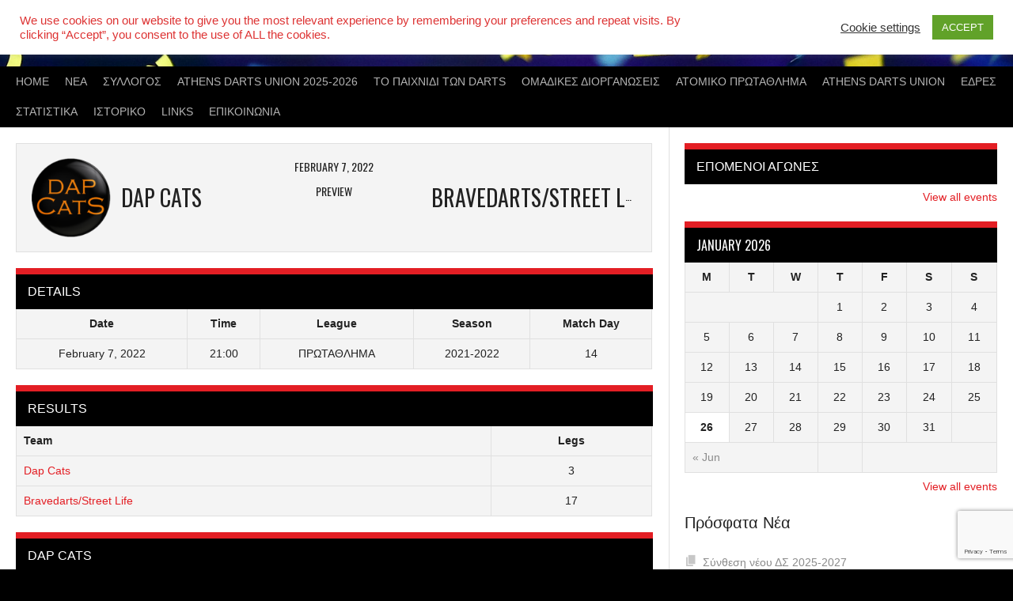

--- FILE ---
content_type: text/html; charset=UTF-8
request_url: https://syntel.gr/event/4155/
body_size: 24045
content:
<!DOCTYPE html>
<html lang="en-US">
<head>
<meta charset="UTF-8">
<meta name="viewport" content="width=device-width, initial-scale=1">
<link rel="profile" href="https://gmpg.org/xfn/11">
<link rel="pingback" href="https://syntel.gr/xmlrpc.php">
<meta name='robots' content='index, follow, max-image-preview:large, max-snippet:-1, max-video-preview:-1' />

	<!-- This site is optimized with the Yoast SEO plugin v26.8 - https://yoast.com/product/yoast-seo-wordpress/ -->
	<title>Dap Cats vs Bravedarts/Street Life &#8902;</title>
	<link rel="canonical" href="https://syntel.gr/event/4155/" />
	<meta property="og:locale" content="en_US" />
	<meta property="og:type" content="article" />
	<meta property="og:title" content="Dap Cats vs Bravedarts/Street Life &#8902;" />
	<meta property="og:url" content="https://syntel.gr/event/4155/" />
	<meta property="article:publisher" content="https://www.facebook.com/syntel.gr/" />
	<meta property="article:modified_time" content="2022-02-10T21:19:16+00:00" />
	<meta property="og:image" content="https://syntel.gr/wp-content/uploads/2020/11/syntel.png" />
	<meta property="og:image:width" content="651" />
	<meta property="og:image:height" content="651" />
	<meta property="og:image:type" content="image/png" />
	<meta name="twitter:card" content="summary_large_image" />
	<script type="application/ld+json" class="yoast-schema-graph">{"@context":"https://schema.org","@graph":[{"@type":"WebPage","@id":"https://syntel.gr/event/4155/","url":"https://syntel.gr/event/4155/","name":"Dap Cats vs Bravedarts/Street Life &#8902;","isPartOf":{"@id":"https://syntel.gr/#website"},"datePublished":"2022-02-07T19:00:00+00:00","dateModified":"2022-02-10T21:19:16+00:00","breadcrumb":{"@id":"https://syntel.gr/event/4155/#breadcrumb"},"inLanguage":"en-US","potentialAction":[{"@type":"ReadAction","target":["https://syntel.gr/event/4155/"]}]},{"@type":"BreadcrumbList","@id":"https://syntel.gr/event/4155/#breadcrumb","itemListElement":[{"@type":"ListItem","position":1,"name":"Home","item":"https://syntel.gr/"},{"@type":"ListItem","position":2,"name":"Dap Cats vs Bravedarts/Street Life"}]},{"@type":"WebSite","@id":"https://syntel.gr/#website","url":"https://syntel.gr/","name":"","description":"","publisher":{"@id":"https://syntel.gr/#organization"},"potentialAction":[{"@type":"SearchAction","target":{"@type":"EntryPoint","urlTemplate":"https://syntel.gr/?s={search_term_string}"},"query-input":{"@type":"PropertyValueSpecification","valueRequired":true,"valueName":"search_term_string"}}],"inLanguage":"en-US"},{"@type":"Organization","@id":"https://syntel.gr/#organization","name":"ΣΥ.ΝΤ.ΕΛ.","url":"https://syntel.gr/","logo":{"@type":"ImageObject","inLanguage":"en-US","@id":"https://syntel.gr/#/schema/logo/image/","url":"https://syntel.gr/wp-content/uploads/2020/11/syntel.png","contentUrl":"https://syntel.gr/wp-content/uploads/2020/11/syntel.png","width":651,"height":651,"caption":"ΣΥ.ΝΤ.ΕΛ."},"image":{"@id":"https://syntel.gr/#/schema/logo/image/"},"sameAs":["https://www.facebook.com/syntel.gr/","https://www.instagram.com/synteldarts/"]}]}</script>
	<!-- / Yoast SEO plugin. -->


<link rel='dns-prefetch' href='//fonts.googleapis.com' />
<link rel="alternate" type="application/rss+xml" title=" &raquo; Feed" href="https://syntel.gr/feed/" />
<link rel="alternate" type="application/rss+xml" title=" &raquo; Comments Feed" href="https://syntel.gr/comments/feed/" />
<link rel="alternate" title="oEmbed (JSON)" type="application/json+oembed" href="https://syntel.gr/wp-json/oembed/1.0/embed?url=https%3A%2F%2Fsyntel.gr%2Fevent%2F4155%2F" />
<link rel="alternate" title="oEmbed (XML)" type="text/xml+oembed" href="https://syntel.gr/wp-json/oembed/1.0/embed?url=https%3A%2F%2Fsyntel.gr%2Fevent%2F4155%2F&#038;format=xml" />
		<!-- This site uses the Google Analytics by MonsterInsights plugin v9.11.1 - Using Analytics tracking - https://www.monsterinsights.com/ -->
							<script src="//www.googletagmanager.com/gtag/js?id=G-5XX28YZ08H"  data-cfasync="false" data-wpfc-render="false" type="text/javascript" async></script>
			<script data-cfasync="false" data-wpfc-render="false" type="text/javascript">
				var mi_version = '9.11.1';
				var mi_track_user = true;
				var mi_no_track_reason = '';
								var MonsterInsightsDefaultLocations = {"page_location":"https:\/\/syntel.gr\/event\/4155\/"};
								if ( typeof MonsterInsightsPrivacyGuardFilter === 'function' ) {
					var MonsterInsightsLocations = (typeof MonsterInsightsExcludeQuery === 'object') ? MonsterInsightsPrivacyGuardFilter( MonsterInsightsExcludeQuery ) : MonsterInsightsPrivacyGuardFilter( MonsterInsightsDefaultLocations );
				} else {
					var MonsterInsightsLocations = (typeof MonsterInsightsExcludeQuery === 'object') ? MonsterInsightsExcludeQuery : MonsterInsightsDefaultLocations;
				}

								var disableStrs = [
										'ga-disable-G-5XX28YZ08H',
									];

				/* Function to detect opted out users */
				function __gtagTrackerIsOptedOut() {
					for (var index = 0; index < disableStrs.length; index++) {
						if (document.cookie.indexOf(disableStrs[index] + '=true') > -1) {
							return true;
						}
					}

					return false;
				}

				/* Disable tracking if the opt-out cookie exists. */
				if (__gtagTrackerIsOptedOut()) {
					for (var index = 0; index < disableStrs.length; index++) {
						window[disableStrs[index]] = true;
					}
				}

				/* Opt-out function */
				function __gtagTrackerOptout() {
					for (var index = 0; index < disableStrs.length; index++) {
						document.cookie = disableStrs[index] + '=true; expires=Thu, 31 Dec 2099 23:59:59 UTC; path=/';
						window[disableStrs[index]] = true;
					}
				}

				if ('undefined' === typeof gaOptout) {
					function gaOptout() {
						__gtagTrackerOptout();
					}
				}
								window.dataLayer = window.dataLayer || [];

				window.MonsterInsightsDualTracker = {
					helpers: {},
					trackers: {},
				};
				if (mi_track_user) {
					function __gtagDataLayer() {
						dataLayer.push(arguments);
					}

					function __gtagTracker(type, name, parameters) {
						if (!parameters) {
							parameters = {};
						}

						if (parameters.send_to) {
							__gtagDataLayer.apply(null, arguments);
							return;
						}

						if (type === 'event') {
														parameters.send_to = monsterinsights_frontend.v4_id;
							var hookName = name;
							if (typeof parameters['event_category'] !== 'undefined') {
								hookName = parameters['event_category'] + ':' + name;
							}

							if (typeof MonsterInsightsDualTracker.trackers[hookName] !== 'undefined') {
								MonsterInsightsDualTracker.trackers[hookName](parameters);
							} else {
								__gtagDataLayer('event', name, parameters);
							}
							
						} else {
							__gtagDataLayer.apply(null, arguments);
						}
					}

					__gtagTracker('js', new Date());
					__gtagTracker('set', {
						'developer_id.dZGIzZG': true,
											});
					if ( MonsterInsightsLocations.page_location ) {
						__gtagTracker('set', MonsterInsightsLocations);
					}
										__gtagTracker('config', 'G-5XX28YZ08H', {"forceSSL":"true","link_attribution":"true"} );
										window.gtag = __gtagTracker;										(function () {
						/* https://developers.google.com/analytics/devguides/collection/analyticsjs/ */
						/* ga and __gaTracker compatibility shim. */
						var noopfn = function () {
							return null;
						};
						var newtracker = function () {
							return new Tracker();
						};
						var Tracker = function () {
							return null;
						};
						var p = Tracker.prototype;
						p.get = noopfn;
						p.set = noopfn;
						p.send = function () {
							var args = Array.prototype.slice.call(arguments);
							args.unshift('send');
							__gaTracker.apply(null, args);
						};
						var __gaTracker = function () {
							var len = arguments.length;
							if (len === 0) {
								return;
							}
							var f = arguments[len - 1];
							if (typeof f !== 'object' || f === null || typeof f.hitCallback !== 'function') {
								if ('send' === arguments[0]) {
									var hitConverted, hitObject = false, action;
									if ('event' === arguments[1]) {
										if ('undefined' !== typeof arguments[3]) {
											hitObject = {
												'eventAction': arguments[3],
												'eventCategory': arguments[2],
												'eventLabel': arguments[4],
												'value': arguments[5] ? arguments[5] : 1,
											}
										}
									}
									if ('pageview' === arguments[1]) {
										if ('undefined' !== typeof arguments[2]) {
											hitObject = {
												'eventAction': 'page_view',
												'page_path': arguments[2],
											}
										}
									}
									if (typeof arguments[2] === 'object') {
										hitObject = arguments[2];
									}
									if (typeof arguments[5] === 'object') {
										Object.assign(hitObject, arguments[5]);
									}
									if ('undefined' !== typeof arguments[1].hitType) {
										hitObject = arguments[1];
										if ('pageview' === hitObject.hitType) {
											hitObject.eventAction = 'page_view';
										}
									}
									if (hitObject) {
										action = 'timing' === arguments[1].hitType ? 'timing_complete' : hitObject.eventAction;
										hitConverted = mapArgs(hitObject);
										__gtagTracker('event', action, hitConverted);
									}
								}
								return;
							}

							function mapArgs(args) {
								var arg, hit = {};
								var gaMap = {
									'eventCategory': 'event_category',
									'eventAction': 'event_action',
									'eventLabel': 'event_label',
									'eventValue': 'event_value',
									'nonInteraction': 'non_interaction',
									'timingCategory': 'event_category',
									'timingVar': 'name',
									'timingValue': 'value',
									'timingLabel': 'event_label',
									'page': 'page_path',
									'location': 'page_location',
									'title': 'page_title',
									'referrer' : 'page_referrer',
								};
								for (arg in args) {
																		if (!(!args.hasOwnProperty(arg) || !gaMap.hasOwnProperty(arg))) {
										hit[gaMap[arg]] = args[arg];
									} else {
										hit[arg] = args[arg];
									}
								}
								return hit;
							}

							try {
								f.hitCallback();
							} catch (ex) {
							}
						};
						__gaTracker.create = newtracker;
						__gaTracker.getByName = newtracker;
						__gaTracker.getAll = function () {
							return [];
						};
						__gaTracker.remove = noopfn;
						__gaTracker.loaded = true;
						window['__gaTracker'] = __gaTracker;
					})();
									} else {
										console.log("");
					(function () {
						function __gtagTracker() {
							return null;
						}

						window['__gtagTracker'] = __gtagTracker;
						window['gtag'] = __gtagTracker;
					})();
									}
			</script>
							<!-- / Google Analytics by MonsterInsights -->
		<style id='wp-img-auto-sizes-contain-inline-css' type='text/css'>
img:is([sizes=auto i],[sizes^="auto," i]){contain-intrinsic-size:3000px 1500px}
/*# sourceURL=wp-img-auto-sizes-contain-inline-css */
</style>
<style id='wp-emoji-styles-inline-css' type='text/css'>

	img.wp-smiley, img.emoji {
		display: inline !important;
		border: none !important;
		box-shadow: none !important;
		height: 1em !important;
		width: 1em !important;
		margin: 0 0.07em !important;
		vertical-align: -0.1em !important;
		background: none !important;
		padding: 0 !important;
	}
/*# sourceURL=wp-emoji-styles-inline-css */
</style>
<link rel='stylesheet' id='wp-block-library-css' href='https://syntel.gr/wp-includes/css/dist/block-library/style.min.css?ver=6.9' type='text/css' media='all' />
<style id='classic-theme-styles-inline-css' type='text/css'>
/*! This file is auto-generated */
.wp-block-button__link{color:#fff;background-color:#32373c;border-radius:9999px;box-shadow:none;text-decoration:none;padding:calc(.667em + 2px) calc(1.333em + 2px);font-size:1.125em}.wp-block-file__button{background:#32373c;color:#fff;text-decoration:none}
/*# sourceURL=/wp-includes/css/classic-themes.min.css */
</style>
<style id='global-styles-inline-css' type='text/css'>
:root{--wp--preset--aspect-ratio--square: 1;--wp--preset--aspect-ratio--4-3: 4/3;--wp--preset--aspect-ratio--3-4: 3/4;--wp--preset--aspect-ratio--3-2: 3/2;--wp--preset--aspect-ratio--2-3: 2/3;--wp--preset--aspect-ratio--16-9: 16/9;--wp--preset--aspect-ratio--9-16: 9/16;--wp--preset--color--black: #000000;--wp--preset--color--cyan-bluish-gray: #abb8c3;--wp--preset--color--white: #ffffff;--wp--preset--color--pale-pink: #f78da7;--wp--preset--color--vivid-red: #cf2e2e;--wp--preset--color--luminous-vivid-orange: #ff6900;--wp--preset--color--luminous-vivid-amber: #fcb900;--wp--preset--color--light-green-cyan: #7bdcb5;--wp--preset--color--vivid-green-cyan: #00d084;--wp--preset--color--pale-cyan-blue: #8ed1fc;--wp--preset--color--vivid-cyan-blue: #0693e3;--wp--preset--color--vivid-purple: #9b51e0;--wp--preset--gradient--vivid-cyan-blue-to-vivid-purple: linear-gradient(135deg,rgb(6,147,227) 0%,rgb(155,81,224) 100%);--wp--preset--gradient--light-green-cyan-to-vivid-green-cyan: linear-gradient(135deg,rgb(122,220,180) 0%,rgb(0,208,130) 100%);--wp--preset--gradient--luminous-vivid-amber-to-luminous-vivid-orange: linear-gradient(135deg,rgb(252,185,0) 0%,rgb(255,105,0) 100%);--wp--preset--gradient--luminous-vivid-orange-to-vivid-red: linear-gradient(135deg,rgb(255,105,0) 0%,rgb(207,46,46) 100%);--wp--preset--gradient--very-light-gray-to-cyan-bluish-gray: linear-gradient(135deg,rgb(238,238,238) 0%,rgb(169,184,195) 100%);--wp--preset--gradient--cool-to-warm-spectrum: linear-gradient(135deg,rgb(74,234,220) 0%,rgb(151,120,209) 20%,rgb(207,42,186) 40%,rgb(238,44,130) 60%,rgb(251,105,98) 80%,rgb(254,248,76) 100%);--wp--preset--gradient--blush-light-purple: linear-gradient(135deg,rgb(255,206,236) 0%,rgb(152,150,240) 100%);--wp--preset--gradient--blush-bordeaux: linear-gradient(135deg,rgb(254,205,165) 0%,rgb(254,45,45) 50%,rgb(107,0,62) 100%);--wp--preset--gradient--luminous-dusk: linear-gradient(135deg,rgb(255,203,112) 0%,rgb(199,81,192) 50%,rgb(65,88,208) 100%);--wp--preset--gradient--pale-ocean: linear-gradient(135deg,rgb(255,245,203) 0%,rgb(182,227,212) 50%,rgb(51,167,181) 100%);--wp--preset--gradient--electric-grass: linear-gradient(135deg,rgb(202,248,128) 0%,rgb(113,206,126) 100%);--wp--preset--gradient--midnight: linear-gradient(135deg,rgb(2,3,129) 0%,rgb(40,116,252) 100%);--wp--preset--font-size--small: 13px;--wp--preset--font-size--medium: 20px;--wp--preset--font-size--large: 36px;--wp--preset--font-size--x-large: 42px;--wp--preset--spacing--20: 0.44rem;--wp--preset--spacing--30: 0.67rem;--wp--preset--spacing--40: 1rem;--wp--preset--spacing--50: 1.5rem;--wp--preset--spacing--60: 2.25rem;--wp--preset--spacing--70: 3.38rem;--wp--preset--spacing--80: 5.06rem;--wp--preset--shadow--natural: 6px 6px 9px rgba(0, 0, 0, 0.2);--wp--preset--shadow--deep: 12px 12px 50px rgba(0, 0, 0, 0.4);--wp--preset--shadow--sharp: 6px 6px 0px rgba(0, 0, 0, 0.2);--wp--preset--shadow--outlined: 6px 6px 0px -3px rgb(255, 255, 255), 6px 6px rgb(0, 0, 0);--wp--preset--shadow--crisp: 6px 6px 0px rgb(0, 0, 0);}:where(.is-layout-flex){gap: 0.5em;}:where(.is-layout-grid){gap: 0.5em;}body .is-layout-flex{display: flex;}.is-layout-flex{flex-wrap: wrap;align-items: center;}.is-layout-flex > :is(*, div){margin: 0;}body .is-layout-grid{display: grid;}.is-layout-grid > :is(*, div){margin: 0;}:where(.wp-block-columns.is-layout-flex){gap: 2em;}:where(.wp-block-columns.is-layout-grid){gap: 2em;}:where(.wp-block-post-template.is-layout-flex){gap: 1.25em;}:where(.wp-block-post-template.is-layout-grid){gap: 1.25em;}.has-black-color{color: var(--wp--preset--color--black) !important;}.has-cyan-bluish-gray-color{color: var(--wp--preset--color--cyan-bluish-gray) !important;}.has-white-color{color: var(--wp--preset--color--white) !important;}.has-pale-pink-color{color: var(--wp--preset--color--pale-pink) !important;}.has-vivid-red-color{color: var(--wp--preset--color--vivid-red) !important;}.has-luminous-vivid-orange-color{color: var(--wp--preset--color--luminous-vivid-orange) !important;}.has-luminous-vivid-amber-color{color: var(--wp--preset--color--luminous-vivid-amber) !important;}.has-light-green-cyan-color{color: var(--wp--preset--color--light-green-cyan) !important;}.has-vivid-green-cyan-color{color: var(--wp--preset--color--vivid-green-cyan) !important;}.has-pale-cyan-blue-color{color: var(--wp--preset--color--pale-cyan-blue) !important;}.has-vivid-cyan-blue-color{color: var(--wp--preset--color--vivid-cyan-blue) !important;}.has-vivid-purple-color{color: var(--wp--preset--color--vivid-purple) !important;}.has-black-background-color{background-color: var(--wp--preset--color--black) !important;}.has-cyan-bluish-gray-background-color{background-color: var(--wp--preset--color--cyan-bluish-gray) !important;}.has-white-background-color{background-color: var(--wp--preset--color--white) !important;}.has-pale-pink-background-color{background-color: var(--wp--preset--color--pale-pink) !important;}.has-vivid-red-background-color{background-color: var(--wp--preset--color--vivid-red) !important;}.has-luminous-vivid-orange-background-color{background-color: var(--wp--preset--color--luminous-vivid-orange) !important;}.has-luminous-vivid-amber-background-color{background-color: var(--wp--preset--color--luminous-vivid-amber) !important;}.has-light-green-cyan-background-color{background-color: var(--wp--preset--color--light-green-cyan) !important;}.has-vivid-green-cyan-background-color{background-color: var(--wp--preset--color--vivid-green-cyan) !important;}.has-pale-cyan-blue-background-color{background-color: var(--wp--preset--color--pale-cyan-blue) !important;}.has-vivid-cyan-blue-background-color{background-color: var(--wp--preset--color--vivid-cyan-blue) !important;}.has-vivid-purple-background-color{background-color: var(--wp--preset--color--vivid-purple) !important;}.has-black-border-color{border-color: var(--wp--preset--color--black) !important;}.has-cyan-bluish-gray-border-color{border-color: var(--wp--preset--color--cyan-bluish-gray) !important;}.has-white-border-color{border-color: var(--wp--preset--color--white) !important;}.has-pale-pink-border-color{border-color: var(--wp--preset--color--pale-pink) !important;}.has-vivid-red-border-color{border-color: var(--wp--preset--color--vivid-red) !important;}.has-luminous-vivid-orange-border-color{border-color: var(--wp--preset--color--luminous-vivid-orange) !important;}.has-luminous-vivid-amber-border-color{border-color: var(--wp--preset--color--luminous-vivid-amber) !important;}.has-light-green-cyan-border-color{border-color: var(--wp--preset--color--light-green-cyan) !important;}.has-vivid-green-cyan-border-color{border-color: var(--wp--preset--color--vivid-green-cyan) !important;}.has-pale-cyan-blue-border-color{border-color: var(--wp--preset--color--pale-cyan-blue) !important;}.has-vivid-cyan-blue-border-color{border-color: var(--wp--preset--color--vivid-cyan-blue) !important;}.has-vivid-purple-border-color{border-color: var(--wp--preset--color--vivid-purple) !important;}.has-vivid-cyan-blue-to-vivid-purple-gradient-background{background: var(--wp--preset--gradient--vivid-cyan-blue-to-vivid-purple) !important;}.has-light-green-cyan-to-vivid-green-cyan-gradient-background{background: var(--wp--preset--gradient--light-green-cyan-to-vivid-green-cyan) !important;}.has-luminous-vivid-amber-to-luminous-vivid-orange-gradient-background{background: var(--wp--preset--gradient--luminous-vivid-amber-to-luminous-vivid-orange) !important;}.has-luminous-vivid-orange-to-vivid-red-gradient-background{background: var(--wp--preset--gradient--luminous-vivid-orange-to-vivid-red) !important;}.has-very-light-gray-to-cyan-bluish-gray-gradient-background{background: var(--wp--preset--gradient--very-light-gray-to-cyan-bluish-gray) !important;}.has-cool-to-warm-spectrum-gradient-background{background: var(--wp--preset--gradient--cool-to-warm-spectrum) !important;}.has-blush-light-purple-gradient-background{background: var(--wp--preset--gradient--blush-light-purple) !important;}.has-blush-bordeaux-gradient-background{background: var(--wp--preset--gradient--blush-bordeaux) !important;}.has-luminous-dusk-gradient-background{background: var(--wp--preset--gradient--luminous-dusk) !important;}.has-pale-ocean-gradient-background{background: var(--wp--preset--gradient--pale-ocean) !important;}.has-electric-grass-gradient-background{background: var(--wp--preset--gradient--electric-grass) !important;}.has-midnight-gradient-background{background: var(--wp--preset--gradient--midnight) !important;}.has-small-font-size{font-size: var(--wp--preset--font-size--small) !important;}.has-medium-font-size{font-size: var(--wp--preset--font-size--medium) !important;}.has-large-font-size{font-size: var(--wp--preset--font-size--large) !important;}.has-x-large-font-size{font-size: var(--wp--preset--font-size--x-large) !important;}
:where(.wp-block-post-template.is-layout-flex){gap: 1.25em;}:where(.wp-block-post-template.is-layout-grid){gap: 1.25em;}
:where(.wp-block-term-template.is-layout-flex){gap: 1.25em;}:where(.wp-block-term-template.is-layout-grid){gap: 1.25em;}
:where(.wp-block-columns.is-layout-flex){gap: 2em;}:where(.wp-block-columns.is-layout-grid){gap: 2em;}
:root :where(.wp-block-pullquote){font-size: 1.5em;line-height: 1.6;}
/*# sourceURL=global-styles-inline-css */
</style>
<link rel='stylesheet' id='contact-form-7-css' href='https://syntel.gr/wp-content/plugins/contact-form-7/includes/css/styles.css?ver=6.1.4' type='text/css' media='all' />
<link rel='stylesheet' id='cookie-law-info-css' href='https://syntel.gr/wp-content/plugins/cookie-law-info/legacy/public/css/cookie-law-info-public.css?ver=3.3.9.1' type='text/css' media='all' />
<link rel='stylesheet' id='cookie-law-info-gdpr-css' href='https://syntel.gr/wp-content/plugins/cookie-law-info/legacy/public/css/cookie-law-info-gdpr.css?ver=3.3.9.1' type='text/css' media='all' />
<link rel='stylesheet' id='dashicons-css' href='https://syntel.gr/wp-includes/css/dashicons.min.css?ver=6.9' type='text/css' media='all' />
<link rel='stylesheet' id='sportspress-general-css' href='//syntel.gr/wp-content/plugins/sportspress-pro/includes/sportspress/assets/css/sportspress.css?ver=2.7.26' type='text/css' media='all' />
<link rel='stylesheet' id='sportspress-icons-css' href='//syntel.gr/wp-content/plugins/sportspress-pro/includes/sportspress/assets/css/icons.css?ver=2.7.26' type='text/css' media='all' />
<link rel='stylesheet' id='sportspress-league-menu-css' href='//syntel.gr/wp-content/plugins/sportspress-pro/includes/sportspress-league-menu/css/sportspress-league-menu.css?ver=2.1.2' type='text/css' media='all' />
<link rel='stylesheet' id='sportspress-event-statistics-css' href='//syntel.gr/wp-content/plugins/sportspress-pro/includes/sportspress-match-stats/css/sportspress-match-stats.css?ver=2.2' type='text/css' media='all' />
<link rel='stylesheet' id='sportspress-results-matrix-css' href='//syntel.gr/wp-content/plugins/sportspress-pro/includes/sportspress-results-matrix/css/sportspress-results-matrix.css?ver=2.6.9' type='text/css' media='all' />
<link rel='stylesheet' id='sportspress-scoreboard-css' href='//syntel.gr/wp-content/plugins/sportspress-pro/includes/sportspress-scoreboard/css/sportspress-scoreboard.css?ver=2.6.11' type='text/css' media='all' />
<link rel='stylesheet' id='sportspress-scoreboard-ltr-css' href='//syntel.gr/wp-content/plugins/sportspress-pro/includes/sportspress-scoreboard/css/sportspress-scoreboard-ltr.css?ver=2.6.11' type='text/css' media='all' />
<link rel='stylesheet' id='sportspress-timelines-css' href='//syntel.gr/wp-content/plugins/sportspress-pro/includes/sportspress-timelines/css/sportspress-timelines.css?ver=2.6' type='text/css' media='all' />
<link rel='stylesheet' id='sportspress-tournaments-css' href='//syntel.gr/wp-content/plugins/sportspress-pro/includes/sportspress-tournaments/css/sportspress-tournaments.css?ver=2.6.21' type='text/css' media='all' />
<link rel='stylesheet' id='sportspress-tournaments-ltr-css' href='//syntel.gr/wp-content/plugins/sportspress-pro/includes/sportspress-tournaments/css/sportspress-tournaments-ltr.css?ver=2.6.21' type='text/css' media='all' />
<link rel='stylesheet' id='jquery-bracket-css' href='//syntel.gr/wp-content/plugins/sportspress-pro/includes/sportspress-tournaments/css/jquery.bracket.min.css?ver=0.11.0' type='text/css' media='all' />
<link rel='stylesheet' id='rookie-lato-css' href='//fonts.googleapis.com/css?family=Lato%3A400%2C700%2C400italic%2C700italic&#038;subset=latin-ext&#038;ver=6.9' type='text/css' media='all' />
<link rel='stylesheet' id='rookie-oswald-css' href='//fonts.googleapis.com/css?family=Oswald%3A400%2C700&#038;subset=latin-ext&#038;ver=6.9' type='text/css' media='all' />
<link rel='stylesheet' id='rookie-framework-style-css' href='https://syntel.gr/wp-content/themes/rookie/framework.css?ver=6.9' type='text/css' media='all' />
<link rel='stylesheet' id='rookie-style-css' href='https://syntel.gr/wp-content/themes/rookie/style.css?ver=6.9' type='text/css' media='all' />
<link rel='stylesheet' id='tablepress-default-css' href='https://syntel.gr/wp-content/tablepress-combined.min.css?ver=100' type='text/css' media='all' />
<style type="text/css"></style>	<style type="text/css"> /* Rookie Custom Layout */
	@media screen and (min-width: 1025px) {
		.site-header, .site-content, .site-footer, .site-info {
			width: 1400px; }
	}
	</style>
		<style type="text/css"> /* Rookie Custom Colors */
	.site-content,
	.main-navigation .nav-menu > .menu-item-has-children:hover > a,
	.main-navigation li.menu-item-has-children:hover a,
	.main-navigation ul ul { background: #ffffff; }
	pre,
	code,
	kbd,
	tt,
	var,
	table,
	.main-navigation li.menu-item-has-children:hover a:hover,
	.main-navigation ul ul li.page_item_has_children:hover > a,
	.entry-footer-links,
	.comment-content,
	.sp-table-wrapper .dataTables_paginate,
	.sp-event-staff,
	.sp-template-countdown .event-name,
	.sp-template-countdown .event-venue,
	.sp-template-countdown .event-league,
	.sp-template-countdown time span,
	.sp-template-details dl,
	.mega-slider__row,
	.woocommerce .woocommerce-breadcrumb,
	.woocommerce-page .woocommerce-breadcrumb,
	.opta-widget-container form {
		background: #f4f4f4; }
	.comment-content:after {
		border-right-color: #f4f4f4; }
	.widget_calendar #today,
	.sp-highlight,
	.sp-template-event-calendar #today,
	.sp-template-event-blocks .event-title,
	.mega-slider__row:hover {
		background: #ffffff; }
	.sp-tournament-bracket .sp-team .sp-team-name:before {
		border-left-color: #ffffff;
		border-right-color: #ffffff; }
	.sp-tournament-bracket .sp-event {
		border-color: #ffffff !important; }
	caption,
	.main-navigation,
	.site-footer,
	.sp-heading,
	.sp-table-caption,
	.sp-template-gallery .gallery-caption,
	.sp-template-event-logos .sp-team-result,
	.sp-statistic-bar,
	.opta-widget-container h2 {
		background: #000000; }
	pre,
	code,
	kbd,
	tt,
	var,
	table,
	th,
	td,
	tbody td,
	th:first-child, td:first-child,
	th:last-child, td:last-child,
	input[type="text"],
	input[type="email"],
	input[type="url"],
	input[type="password"],
	input[type="search"],
    input[type="tel"],
    input[type="date"],
	textarea,
	.entry-footer-links,
	.comment-metadata .edit-link,
	.comment-content,
	.sp-table-wrapper .dataTables_paginate,
	.sp-event-staff,
	.sp-template-countdown .event-name,
	.sp-template-countdown .event-venue,
	.sp-template-countdown .event-league,
	.sp-template-countdown time span,
	.sp-template-countdown time span:first-child,
	.sp-template-event-blocks .event-title,
	.sp-template-details dl,
	.sp-template-tournament-bracket table,
	.sp-template-tournament-bracket thead th,
	.mega-slider_row,
	.woocommerce .woocommerce-breadcrumb,
	.woocommerce-page .woocommerce-breadcrumb,
	.opta-widget-container form {
		border-color: #e0e0e0; }
	.comment-content:before {
		border-right-color: #e0e0e0; }
	.sp-tab-menu {
		border-bottom-color: #e0e0e0; }
	body,
	button,
	input,
	select,
	textarea,
	.main-navigation .nav-menu > .menu-item-has-children:hover > a,
	.main-navigation ul ul a,
	.widget_recent_entries ul li:before,
	.widget_pages ul li:before,
	.widget_categories ul li:before,
	.widget_archive ul li:before,
	.widget_recent_comments ul li:before,
	.widget_nav_menu ul li:before,
	.widget_links ul li:before,
	.widget_meta ul li:before,
	.entry-title a,
	a .entry-title,
	.page-title a,
	a .page-title,
	.entry-title a:hover,
	a:hover .entry-title,
	.page-title a:hover,
	a:hover .page-title:hover,
	.woocommerce ul.products li.product h3,
	.woocommerce-page ul.products li.product h3 {
		color: #222222; }
	pre,
	code,
	kbd,
	tt,
	var,
	table,
	.main-navigation li.menu-item-has-children:hover a:hover,
	.main-navigation ul ul li.page_item_has_children:hover > a,
	.entry-meta,
	.entry-footer-links,
	.comment-content,
	.sp-data-table,
	.site-footer .sp-data-table,
	.sp-table-wrapper .dataTables_paginate,
	.sp-template,
	.sp-template-countdown .event-venue,
	.sp-template-countdown .event-league,
	.sp-template-countdown .event-name a,
	.sp-template-countdown time span,
	.sp-template-details dl,
	.sp-template-event-blocks .event-title,
	.sp-template-event-blocks .event-title a,
	.sp-tournament-bracket .sp-event .sp-event-date,
	.mega-slider,
	.woocommerce .woocommerce-breadcrumb,
	.woocommerce-page .woocommerce-breadcrumb {
		color: #222222; }
	.widget_recent_entries ul li a,
	.widget_pages ul li a,
	.widget_categories ul li a,
	.widget_archive ul li a,
	.widget_recent_comments ul li a,
	.widget_nav_menu ul li a,
	.widget_links ul li a,
	.widget_meta ul li a,
	.widget_calendar #prev a,
	.widget_calendar #next a,
	.nav-links a,
	.comment-metadata a,
	.comment-body .reply a,
	.wp-caption-text,
	.sp-view-all-link,
	.sp-template-event-calendar #prev a,
	.sp-template-event-calendar #next a,
	.sp-template-tournament-bracket .sp-event-venue,
	.woocommerce .woocommerce-breadcrumb,
	.woocommerce-page .woocommerce-breadcrumb,
	.woocommerce .woocommerce-breadcrumb a,
	.woocommerce-page .woocommerce-breadcrumb a {
		color: #8b8b8b; }
	caption,
	button,
	input[type="button"],
	input[type="reset"],
	input[type="submit"],
	.main-navigation .nav-menu > li:hover > a,
	.main-navigation.toggled .menu-toggle,
	.site-footer,
	.sp-template .gallery-caption,
	.sp-template .gallery-caption a,
	.sp-heading,
	.sp-heading:hover,
	.sp-heading a:hover,
	.sp-table-caption,
	.sp-template-event-logos .sp-team-result,
	.sp-template-tournament-bracket .sp-result,
	.single-sp_player .entry-header .entry-title strong {
		color: #ffffff; }
	.main-navigation a,
	.main-navigation .menu-toggle {
		color: rgba(255, 255, 255, 0.7); }
	a,
	blockquote:before,
	q:before,
	.main-navigation ul ul .current-menu-item > a,
	.main-navigation ul ul .current-menu-parent > a,
	.main-navigation ul ul .current-menu-ancestor > a,
	.main-navigation ul ul .current_page_item > a,
	.main-navigation ul ul .current_page_parent > a,
	.main-navigation ul ul .current_page_ancestor > a,
	.main-navigation li.menu-item-has-children:hover ul .current-menu-item > a:hover,
	.main-navigation li.menu-item-has-children:hover ul .current-menu-parent > a:hover,
	.main-navigation li.menu-item-has-children:hover ul .current-menu-ancestor > a:hover,
	.main-navigation li.menu-item-has-children:hover ul .current_page_item > a:hover,
	.main-navigation li.menu-item-has-children:hover ul .current_page_parent > a:hover,
	.main-navigation li.menu-item-has-children:hover ul .current_page_ancestor > a:hover,
	.widget_recent_entries ul li a:hover,
	.widget_pages ul li a:hover,
	.widget_categories ul li a:hover,
	.widget_archive ul li a:hover,
	.widget_recent_comments ul li a:hover,
	.widget_nav_menu ul li a:hover,
	.widget_links ul li a:hover,
	.widget_meta ul li a:hover,
	.widget_calendar #prev a:hover,
	.widget_calendar #next a:hover,
	.nav-links a:hover,
	.sticky .entry-title:before,
	.comment-metadata a:hover,
	.comment-body .reply a:hover,
	.sp-view-all-link:hover,
	.sp-template-event-calendar #prev a:hover,
	.sp-template-event-calendar #next a:hover,
	.single-sp_staff .entry-header .entry-title strong,
	.sp-message {
		color: #e31e24; }
	cite:before,
	button,
	input[type="button"],
	input[type="reset"],
	input[type="submit"],
	.main-navigation .nav-menu > li:hover > a,
	.main-navigation .search-form .search-submit:hover,
	.nav-links .meta-nav,
	.entry-footer a,
	.sp-template-player-gallery .gallery-item strong,
	.sp-template-tournament-bracket .sp-result,
	.single-sp_player .entry-header .entry-title strong,
	.sp-statistic-bar-fill,
	.mega-slider__row--active,
	.mega-slider__row--active:hover {
		background: #e31e24; }
	.sp-message {
		border-color: #e31e24; }
	caption,
	.sp-table-caption,
	.opta-widget-container h2 {
		border-top-color: #e31e24; }
	.sp-tab-menu-item-active a {
		border-bottom-color: #e31e24; }
	button:hover,
	input[type="button"]:hover,
	input[type="reset"]:hover,
	input[type="submit"]:hover,
	button:focus,
	input[type="button"]:focus,
	input[type="reset"]:focus,
	input[type="submit"]:focus,
	button:active,
	input[type="button"]:active,
	input[type="reset"]:active,
	input[type="submit"]:active,
	.entry-footer a:hover,
	.nav-links a:hover .meta-nav,
	.sp-template-tournament-bracket .sp-event-title:hover .sp-result {
		background: #c50006; }
	.widget_search .search-submit {
		border-color: #c50006; }
	a:hover {
		color: #c50006; }
	.sp-template-event-logos {
		color: inherit; }
	.sp-footer-sponsors .sp-sponsors {
		border-color: #e0e0e0; }
	@media screen and (max-width: 600px) {
		.main-navigation .nav-menu > li:hover > a,
		.main-navigation ul ul li.page_item_has_children:hover > a {
			color: #ffffff;
			background: transparent; }
		.main-navigation .nav-menu li a:hover,
		.main-navigation .search-form .search-submit {
			color: #ffffff;
			background: #e31e24; }
		.main-navigation .nav-menu > .menu-item-has-children:hover > a,
		.main-navigation li.menu-item-has-children:hover a {
			background: transparent; }
		.main-navigation ul ul {
			background: rgba(0, 0, 0, 0.1); }
		.main-navigation .nav-menu > .menu-item-has-children:hover > a:hover,
		.main-navigation li.menu-item-has-children:hover a:hover {
			background: #e31e24;
			color: #fff;
		}
		.main-navigation ul ul a,
		.main-navigation .nav-menu > .menu-item-has-children:hover > a {
			color: rgba(255, 255, 255, 0.7); }
		.main-navigation .nav-menu > .current-menu-item > a,
		.main-navigation .nav-menu > .current-menu-parent > a,
		.main-navigation .nav-menu > .current-menu-ancestor > a,
		.main-navigation .nav-menu > .current_page_item > a,
		.main-navigation .nav-menu > .current_page_parent > a,
		.main-navigation .nav-menu > .current_page_ancestor > a,
		.main-navigation .nav-menu > .current-menu-item:hover > a,
		.main-navigation .nav-menu > .current-menu-parent:hover > a,
		.main-navigation .nav-menu > .current-menu-ancestor:hover > a,
		.main-navigation .nav-menu > .current_page_item:hover > a,
		.main-navigation .nav-menu > .current_page_parent:hover > a,
		.main-navigation .nav-menu > .current_page_ancestor:hover > a,
		.main-navigation ul ul .current-menu-parent > a,
		.main-navigation ul ul .current-menu-ancestor > a,
		.main-navigation ul ul .current_page_parent > a,
		.main-navigation ul ul .current_page_ancestor > a,
		.main-navigation li.menu-item-has-children:hover ul .current-menu-item > a:hover,
		.main-navigation li.menu-item-has-children:hover ul .current-menu-parent > a:hover,
		.main-navigation li.menu-item-has-children:hover ul .current-menu-ancestor > a:hover,
		.main-navigation li.menu-item-has-children:hover ul .current_page_item > a:hover,
		.main-navigation li.menu-item-has-children:hover ul .current_page_parent > a:hover,
		.main-navigation li.menu-item-has-children:hover ul .current_page_ancestor > a:hover {
			color: #fff;
		}
	}
	@media screen and (min-width: 601px) {
		.content-area,
		.widecolumn {
			box-shadow: 1px 0 0 #e0e0e0;
		}
		.widget-area {
			box-shadow: inset 1px 0 0 #e0e0e0; }
		.widget-area-left {
			box-shadow: inset -1px 0 0 #e0e0e0; }
		.rtl .content-area,
		.rtl .widecolumn {
			box-shadow: -1px 0 0 #e0e0e0;
		}

		.rtl .widget-area,
		.rtl .widget-area-left {
			box-shadow: inset -1px 0 0 #e0e0e0; }
		.rtl .widget-area-right {
			box-shadow: inset 1px 0 0 #e0e0e0; }
	}
	@media screen and (max-width: 1199px) {
		.social-sidebar {
			box-shadow: inset 0 1px 0 #e0e0e0; }
	}

	
	</style>
	<script type="text/javascript" src="https://syntel.gr/wp-content/plugins/google-analytics-for-wordpress/assets/js/frontend-gtag.min.js?ver=9.11.1" id="monsterinsights-frontend-script-js" async="async" data-wp-strategy="async"></script>
<script data-cfasync="false" data-wpfc-render="false" type="text/javascript" id='monsterinsights-frontend-script-js-extra'>/* <![CDATA[ */
var monsterinsights_frontend = {"js_events_tracking":"true","download_extensions":"doc,pdf,ppt,zip,xls,docx,pptx,xlsx","inbound_paths":"[{\"path\":\"\\\/go\\\/\",\"label\":\"affiliate\"},{\"path\":\"\\\/recommend\\\/\",\"label\":\"affiliate\"}]","home_url":"https:\/\/syntel.gr","hash_tracking":"false","v4_id":"G-5XX28YZ08H"};/* ]]> */
</script>
<script type="text/javascript" src="https://syntel.gr/wp-includes/js/jquery/jquery.min.js?ver=3.7.1" id="jquery-core-js"></script>
<script type="text/javascript" src="https://syntel.gr/wp-includes/js/jquery/jquery-migrate.min.js?ver=3.4.1" id="jquery-migrate-js"></script>
<script type="text/javascript" id="cookie-law-info-js-extra">
/* <![CDATA[ */
var Cli_Data = {"nn_cookie_ids":[],"cookielist":[],"non_necessary_cookies":[],"ccpaEnabled":"","ccpaRegionBased":"","ccpaBarEnabled":"","strictlyEnabled":["necessary","obligatoire"],"ccpaType":"gdpr","js_blocking":"1","custom_integration":"","triggerDomRefresh":"","secure_cookies":""};
var cli_cookiebar_settings = {"animate_speed_hide":"500","animate_speed_show":"500","background":"#ffffff","border":"#b1a6a6c2","border_on":"","button_1_button_colour":"#61a229","button_1_button_hover":"#4e8221","button_1_link_colour":"#fff","button_1_as_button":"1","button_1_new_win":"","button_2_button_colour":"#333","button_2_button_hover":"#292929","button_2_link_colour":"#444","button_2_as_button":"","button_2_hidebar":"","button_3_button_colour":"#3566bb","button_3_button_hover":"#2a5296","button_3_link_colour":"#fff","button_3_as_button":"1","button_3_new_win":"","button_4_button_colour":"#000","button_4_button_hover":"#000000","button_4_link_colour":"#333333","button_4_as_button":"","button_7_button_colour":"#61a229","button_7_button_hover":"#4e8221","button_7_link_colour":"#fff","button_7_as_button":"1","button_7_new_win":"","font_family":"inherit","header_fix":"1","notify_animate_hide":"1","notify_animate_show":"1","notify_div_id":"#cookie-law-info-bar","notify_position_horizontal":"right","notify_position_vertical":"top","scroll_close":"","scroll_close_reload":"","accept_close_reload":"","reject_close_reload":"1","showagain_tab":"","showagain_background":"#fff","showagain_border":"#000","showagain_div_id":"#cookie-law-info-again","showagain_x_position":"100px","text":"#dd3333","show_once_yn":"1","show_once":"10000","logging_on":"","as_popup":"","popup_overlay":"1","bar_heading_text":"","cookie_bar_as":"banner","popup_showagain_position":"bottom-right","widget_position":"left"};
var log_object = {"ajax_url":"https://syntel.gr/wp-admin/admin-ajax.php"};
//# sourceURL=cookie-law-info-js-extra
/* ]]> */
</script>
<script type="text/javascript" src="https://syntel.gr/wp-content/plugins/cookie-law-info/legacy/public/js/cookie-law-info-public.js?ver=3.3.9.1" id="cookie-law-info-js"></script>
<script type="text/javascript" src="https://syntel.gr/wp-content/plugins/sportspress-pro/includes/sportspress-tournaments/js/jquery.bracket.min.js?ver=0.11.0" id="jquery-bracket-js"></script>
<link rel="https://api.w.org/" href="https://syntel.gr/wp-json/" /><link rel="alternate" title="JSON" type="application/json" href="https://syntel.gr/wp-json/wp/v2/events/4155" /><link rel="EditURI" type="application/rsd+xml" title="RSD" href="https://syntel.gr/xmlrpc.php?rsd" />
<meta name="generator" content="WordPress 6.9" />
<meta name="generator" content="SportsPress 2.7.26" />
<meta name="generator" content="SportsPress Pro 2.7.27" />
<link rel='shortlink' href='https://syntel.gr/?p=4155' />
<meta name="generator" content="Elementor 3.34.2; features: additional_custom_breakpoints; settings: css_print_method-external, google_font-enabled, font_display-auto">
			<style>
				.e-con.e-parent:nth-of-type(n+4):not(.e-lazyloaded):not(.e-no-lazyload),
				.e-con.e-parent:nth-of-type(n+4):not(.e-lazyloaded):not(.e-no-lazyload) * {
					background-image: none !important;
				}
				@media screen and (max-height: 1024px) {
					.e-con.e-parent:nth-of-type(n+3):not(.e-lazyloaded):not(.e-no-lazyload),
					.e-con.e-parent:nth-of-type(n+3):not(.e-lazyloaded):not(.e-no-lazyload) * {
						background-image: none !important;
					}
				}
				@media screen and (max-height: 640px) {
					.e-con.e-parent:nth-of-type(n+2):not(.e-lazyloaded):not(.e-no-lazyload),
					.e-con.e-parent:nth-of-type(n+2):not(.e-lazyloaded):not(.e-no-lazyload) * {
						background-image: none !important;
					}
				}
			</style>
			<style type="text/css" id="custom-background-css">
body.custom-background { background-color: #000000; background-image: url("https://syntel.gr/wp-content/uploads/2020/10/Header06.png"); background-position: center top; background-size: cover; background-repeat: no-repeat; background-attachment: fixed; }
</style>
	<link rel="icon" href="https://syntel.gr/wp-content/uploads/2020/03/cropped-89477680_516665202591707_4171067423769755648_n-32x32.png" sizes="32x32" />
<link rel="icon" href="https://syntel.gr/wp-content/uploads/2020/03/cropped-89477680_516665202591707_4171067423769755648_n-192x192.png" sizes="192x192" />
<link rel="apple-touch-icon" href="https://syntel.gr/wp-content/uploads/2020/03/cropped-89477680_516665202591707_4171067423769755648_n-180x180.png" />
<meta name="msapplication-TileImage" content="https://syntel.gr/wp-content/uploads/2020/03/cropped-89477680_516665202591707_4171067423769755648_n-270x270.png" />
	<!-- Fonts Plugin CSS - https://fontsplugin.com/ -->
	<style>
		:root {
--font-base: Arial, Helvetica Neue, Helvetica, sans-serif;
--font-headings: Arial, Helvetica Neue, Helvetica, sans-serif;
--font-input: Arial, Helvetica Neue, Helvetica, sans-serif;
}
body, #content, .entry-content, .post-content, .page-content, .post-excerpt, .entry-summary, .entry-excerpt, .widget-area, .widget, .sidebar, #sidebar, footer, .footer, #footer, .site-footer {
font-family: Arial, Helvetica Neue, Helvetica, sans-serif !important;
 }
#site-title, .site-title, #site-title a, .site-title a, .entry-title, .entry-title a, h1, h2, h3, h4, h5, h6, .widget-title, .elementor-heading-title {
font-family: Arial, Helvetica Neue, Helvetica, sans-serif !important;
 }
button, .button, input, select, textarea, .wp-block-button, .wp-block-button__link {
font-family: Arial, Helvetica Neue, Helvetica, sans-serif !important;
 }
#site-title, .site-title, #site-title a, .site-title a, #site-logo, #site-logo a, #logo, #logo a, .logo, .logo a, .wp-block-site-title, .wp-block-site-title a {
font-family: Arial, Helvetica Neue, Helvetica, sans-serif !important;
 }
#site-description, .site-description, #site-tagline, .site-tagline, .wp-block-site-tagline {
font-family: Arial, Helvetica Neue, Helvetica, sans-serif !important;
 }
.menu, .page_item a, .menu-item a, .wp-block-navigation, .wp-block-navigation-item__content {
font-family: Arial, Helvetica Neue, Helvetica, sans-serif !important;
 }
.entry-content, .entry-content p, .post-content, .page-content, .post-excerpt, .entry-summary, .entry-excerpt, .excerpt, .excerpt p, .type-post p, .type-page p, .wp-block-post-content, .wp-block-post-excerpt, .elementor, .elementor p {
font-family: Arial, Helvetica Neue, Helvetica, sans-serif !important;
 }
.wp-block-post-title, .wp-block-post-title a, .entry-title, .entry-title a, .post-title, .post-title a, .page-title, .entry-content h1, #content h1, .type-post h1, .type-page h1, .elementor h1 {
font-family: Arial, Helvetica Neue, Helvetica, sans-serif !important;
 }
.entry-content h2, .post-content h2, .page-content h2, #content h2, .type-post h2, .type-page h2, .elementor h2 {
font-family: Arial, Helvetica Neue, Helvetica, sans-serif !important;
 }
.entry-content h3, .post-content h3, .page-content h3, #content h3, .type-post h3, .type-page h3, .elementor h3 {
font-family: Arial, Helvetica Neue, Helvetica, sans-serif !important;
 }
.entry-content h4, .post-content h4, .page-content h4, #content h4, .type-post h4, .type-page h4, .elementor h4 {
font-family: Arial, Helvetica Neue, Helvetica, sans-serif !important;
 }
.entry-content h5, .post-content h5, .page-content h5, #content h5, .type-post h5, .type-page h5, .elementor h5 {
font-family: Arial, Helvetica Neue, Helvetica, sans-serif !important;
 }
.entry-content h6, .post-content h6, .page-content h6, #content h6, .type-post h6, .type-page h6, .elementor h6 {
font-family: Arial, Helvetica Neue, Helvetica, sans-serif !important;
 }
.widget-title, .widget-area h1, .widget-area h2, .widget-area h3, .widget-area h4, .widget-area h5, .widget-area h6, #secondary h1, #secondary h2, #secondary h3, #secondary h4, #secondary h5, #secondary h6 {
font-family: Arial, Helvetica Neue, Helvetica, sans-serif !important;
 }
.widget-area, .widget, .sidebar, #sidebar, #secondary {
font-family: Arial, Helvetica Neue, Helvetica, sans-serif !important;
 }
footer h1, footer h2, footer h3, footer h4, footer h5, footer h6, .footer h1, .footer h2, .footer h3, .footer h4, .footer h5, .footer h6, #footer h1, #footer h2, #footer h3, #footer h4, #footer h5, #footer h6 {
font-family: Arial, Helvetica Neue, Helvetica, sans-serif !important;
 }
footer, #footer, .footer, .site-footer {
font-family: Arial, Helvetica Neue, Helvetica, sans-serif !important;
 }
	</style>
	<!-- Fonts Plugin CSS -->
	</head>

<body class="wp-singular sp_event-template-default single single-sp_event postid-4155 custom-background wp-theme-rookie sportspress sportspress-page sp-has-venue sp-has-results sp-performance-sections--1 elementor-default elementor-kit-2813">
<div class="sp-header"></div>
<div id="page" class="hfeed site">
  <a class="skip-link screen-reader-text" href="#content">Skip to content</a>

  <header id="masthead" class="site-header" role="banner">
    <div class="header-wrapper">
      		<div class="header-area">
					<div class="header-inner">
					<div id="tertiary" class="site-widgets" role="complementary">
			<div class="site-widget-region">
				<div class="sp-widget-align-none"><aside id="sportspress-event-scoreboard-2" class="widget widget_sportspress widget_event_scoreboard widget_sp_event_scoreboard"></aside></div>			</div>
		</div><!-- .site-widgets -->
			<div class="site-branding">
		<div class="site-identity">
									<hgroup class="site-hgroup" style="color: #222222">
				<h1 class="site-title"><a href="https://syntel.gr/" rel="home"></a></h1>
				<h2 class="site-description"></h2>
			</hgroup>
					</div>
	</div><!-- .site-branding -->
		<div class="site-menu">
		<nav id="site-navigation" class="main-navigation" role="navigation">
			<button class="menu-toggle" aria-controls="menu" aria-expanded="false"><span class="dashicons dashicons-menu"></span></button>
			<div class="menu-top-menu-container"><ul id="menu-top-menu" class="menu"><li id="menu-item-21" class="menu-item menu-item-type-custom menu-item-object-custom menu-item-home menu-item-21"><a href="https://syntel.gr/">HOME</a></li>
<li id="menu-item-23" class="menu-item menu-item-type-post_type menu-item-object-page menu-item-23"><a href="https://syntel.gr/blog/">ΝΕΑ</a></li>
<li id="menu-item-52" class="menu-item menu-item-type-post_type menu-item-object-page menu-item-has-children menu-item-52"><a href="https://syntel.gr/about/">ΣΥΛΛΟΓΟΣ</a>
<ul class="sub-menu">
	<li id="menu-item-78" class="menu-item menu-item-type-post_type menu-item-object-page menu-item-78"><a href="https://syntel.gr/about/%ce%b4%ce%b9%ce%bf%ce%b9%ce%ba%ce%b7%cf%84%ce%b9%ce%ba%cf%8c-%cf%83%cf%85%ce%bc%ce%b2%ce%bf%cf%8d%ce%bb%ce%b9%ce%bf/">ΔΙΟΙΚΗΤΙΚΟ ΣΥΜΒΟΥΛΙΟ</a></li>
	<li id="menu-item-77" class="menu-item menu-item-type-post_type menu-item-object-page menu-item-77"><a href="https://syntel.gr/about/%ce%ba%ce%b1%cf%84%ce%b1%cf%83%cf%84%ce%b1%cf%84%ce%b9%ce%ba%cf%8c/">ΚΑΤΑΣΤΑΤΙΚΟ</a></li>
	<li id="menu-item-76" class="menu-item menu-item-type-post_type menu-item-object-page menu-item-76"><a href="https://syntel.gr/about/%ce%b5%cf%83%cf%89%cf%84%ce%b5%cf%81%ce%b9%ce%ba%ce%bf%ce%af-%ce%ba%ce%b1%ce%bd%ce%bf%ce%bd%ce%b9%cf%83%ce%bc%ce%bf%ce%af/">ΕΣΩΤΕΡΙΚΟΙ ΚΑΝΟΝΙΣΜΟΙ</a></li>
	<li id="menu-item-328" class="menu-item menu-item-type-post_type menu-item-object-page menu-item-328"><a href="https://syntel.gr/about/%ce%b5%ce%b3%ce%b3%cf%81%ce%b1%cf%86%ce%b1-%ce%b1%ce%b9%cf%84%ce%b7%cf%83%ce%b5%ce%b9%cf%83/">ΕΓΓΡΑΦΑ-ΑΙΤΗΣΕΙΣ</a></li>
	<li id="menu-item-108" class="menu-item menu-item-type-post_type menu-item-object-page menu-item-108"><a href="https://syntel.gr/about/%cf%87%ce%bf%cf%81%ce%b7%ce%b3%ce%bf%ce%af/">ΧΟΡΗΓΟΙ</a></li>
</ul>
</li>
<li id="menu-item-8860" class="menu-item menu-item-type-post_type menu-item-object-page menu-item-8860"><a href="https://syntel.gr/%ce%b4%ce%b7%ce%bb%cf%89%cf%83%ce%b5%ce%b9%cf%83-%cf%83%cf%85%ce%bc%ce%bc%ce%b5%cf%84%ce%bf%cf%87%ce%b7%cf%83/%ce%b4%ce%ae%ce%bb%cf%89%cf%83%ce%b7-%cf%83%cf%85%ce%bc%ce%bc%ce%b5%cf%84%ce%bf%cf%87%ce%ae%cf%82-adu/">Athens Darts Union 2025-2026</a></li>
<li id="menu-item-4826" class="menu-item menu-item-type-post_type menu-item-object-page menu-item-has-children menu-item-4826"><a href="https://syntel.gr/%cf%84%ce%bf-%cf%80%ce%b1%ce%b9%cf%87%ce%bd%ce%af%ce%b4%ce%b9-%cf%84%cf%89%ce%bd-darts/">ΤΟ ΠΑΙΧΝΙΔΙ ΤΩΝ Darts</a>
<ul class="sub-menu">
	<li id="menu-item-4831" class="menu-item menu-item-type-post_type menu-item-object-page menu-item-4831"><a href="https://syntel.gr/%cf%84%ce%bf-%cf%80%ce%b1%ce%b9%cf%87%ce%bd%ce%af%ce%b4%ce%b9-%cf%84%cf%89%ce%bd-darts/%cf%84%ce%bf-%ce%b2%ce%b5%ce%bb%ce%ac%ce%ba%ce%b9/">Το βελακι</a></li>
	<li id="menu-item-4841" class="menu-item menu-item-type-post_type menu-item-object-page menu-item-4841"><a href="https://syntel.gr/%cf%84%ce%bf-%cf%80%ce%b1%ce%b9%cf%87%ce%bd%ce%af%ce%b4%ce%b9-%cf%84%cf%89%ce%bd-darts/%ce%bf-%cf%83%cf%84%cf%8c%cf%87%ce%bf%cf%82/">Ο στοχος</a></li>
	<li id="menu-item-4848" class="menu-item menu-item-type-post_type menu-item-object-page menu-item-4848"><a href="https://syntel.gr/%cf%84%ce%bf-%cf%80%ce%b1%ce%b9%cf%87%ce%bd%ce%af%ce%b4%ce%b9-%cf%84%cf%89%ce%bd-darts/%ce%b8%ce%ad%cf%83%ce%b7-%ce%b2%ce%bf%ce%bb%ce%ae%cf%82-%ce%ba%ce%b1%ce%b9-%cf%81%cf%8d%ce%b8%ce%bc%ce%b9%cf%83%ce%b7-%cf%84%cf%89%ce%bd-darts/">Θεση βολης και ρυθμιση των Darts</a></li>
	<li id="menu-item-4929" class="menu-item menu-item-type-post_type menu-item-object-page menu-item-4929"><a href="https://syntel.gr/%cf%84%ce%bf-%cf%80%ce%b1%ce%b9%cf%87%ce%bd%ce%af%ce%b4%ce%b9-%cf%84%cf%89%ce%bd-darts/%cf%84%cf%81%ce%bf%cf%80%ce%bf%ce%b9-%ce%ba%ce%b1%ce%b9-%cf%83%cf%85%ce%bc%ce%b2%ce%bf%cf%85%ce%bb%ce%b5%cf%83-%cf%80%cf%81%ce%bf%cf%80%ce%bf%ce%bd%ce%b7%cf%83%ce%b7%cf%83/">ΤΡΟΠΟΙ ΚΑΙ ΣΥΜΒΟΥΛΕΣ ΠΡΟΠΟΝΗΣΗΣ</a></li>
	<li id="menu-item-4928" class="menu-item menu-item-type-post_type menu-item-object-page menu-item-4928"><a href="https://syntel.gr/%cf%84%ce%bf-%cf%80%ce%b1%ce%b9%cf%87%ce%bd%ce%af%ce%b4%ce%b9-%cf%84%cf%89%ce%bd-darts/%cf%83%cf%84%cf%81%ce%b1%cf%84%ce%b7%ce%b3%ce%b9%ce%ba%ce%b7-%ce%b1%ce%b3%cf%89%ce%bd%ce%b1/">ΣΤΡΑΤΗΓΙΚΗ ΑΓΩΝΑ</a></li>
	<li id="menu-item-4866" class="menu-item menu-item-type-post_type menu-item-object-page menu-item-has-children menu-item-4866"><a href="https://syntel.gr/%cf%84%ce%bf-%cf%80%ce%b1%ce%b9%cf%87%ce%bd%ce%af%ce%b4%ce%b9-%cf%84%cf%89%ce%bd-darts/%cf%80%ce%b1%ce%b9%cf%87%ce%bd%ce%b9%ce%b4%ce%b9%ce%b1-darts/">ΠΑΙΧΝΙΔΙΑ DARTS</a>
	<ul class="sub-menu">
		<li id="menu-item-4870" class="menu-item menu-item-type-post_type menu-item-object-page menu-item-4870"><a href="https://syntel.gr/%cf%84%ce%bf-%cf%80%ce%b1%ce%b9%cf%87%ce%bd%ce%af%ce%b4%ce%b9-%cf%84%cf%89%ce%bd-darts/%cf%80%ce%b1%ce%b9%cf%87%ce%bd%ce%b9%ce%b4%ce%b9%ce%b1-darts/x01/">x01</a></li>
		<li id="menu-item-4893" class="menu-item menu-item-type-post_type menu-item-object-page menu-item-4893"><a href="https://syntel.gr/%cf%84%ce%bf-%cf%80%ce%b1%ce%b9%cf%87%ce%bd%ce%af%ce%b4%ce%b9-%cf%84%cf%89%ce%bd-darts/%cf%80%ce%b1%ce%b9%cf%87%ce%bd%ce%b9%ce%b4%ce%b9%ce%b1-darts/25-2/">25</a></li>
		<li id="menu-item-4906" class="menu-item menu-item-type-post_type menu-item-object-page menu-item-4906"><a href="https://syntel.gr/%cf%84%ce%bf-%cf%80%ce%b1%ce%b9%cf%87%ce%bd%ce%af%ce%b4%ce%b9-%cf%84%cf%89%ce%bd-darts/%cf%80%ce%b1%ce%b9%cf%87%ce%bd%ce%b9%ce%b4%ce%b9%ce%b1-darts/golf/">Golf</a></li>
		<li id="menu-item-4903" class="menu-item menu-item-type-post_type menu-item-object-page menu-item-4903"><a href="https://syntel.gr/%cf%84%ce%bf-%cf%80%ce%b1%ce%b9%cf%87%ce%bd%ce%af%ce%b4%ce%b9-%cf%84%cf%89%ce%bd-darts/%cf%80%ce%b1%ce%b9%cf%87%ce%bd%ce%b9%ce%b4%ce%b9%ce%b1-darts/half-it/">Half It</a></li>
		<li id="menu-item-4897" class="menu-item menu-item-type-post_type menu-item-object-page menu-item-4897"><a href="https://syntel.gr/%cf%84%ce%bf-%cf%80%ce%b1%ce%b9%cf%87%ce%bd%ce%af%ce%b4%ce%b9-%cf%84%cf%89%ce%bd-darts/%cf%80%ce%b1%ce%b9%cf%87%ce%bd%ce%b9%ce%b4%ce%b9%ce%b1-darts/mickey-mouse-cricket/">MICKEY &#038; CRICKET</a></li>
		<li id="menu-item-4889" class="menu-item menu-item-type-post_type menu-item-object-page menu-item-4889"><a href="https://syntel.gr/%cf%84%ce%bf-%cf%80%ce%b1%ce%b9%cf%87%ce%bd%ce%af%ce%b4%ce%b9-%cf%84%cf%89%ce%bd-darts/%cf%80%ce%b1%ce%b9%cf%87%ce%bd%ce%b9%ce%b4%ce%b9%ce%b1-darts/%cf%81%ce%bf%ce%bb%ce%bf%ce%b9-round-o-clock/">ROUND O’ CLOCK</a></li>
		<li id="menu-item-4913" class="menu-item menu-item-type-post_type menu-item-object-page menu-item-4913"><a href="https://syntel.gr/%cf%84%ce%bf-%cf%80%ce%b1%ce%b9%cf%87%ce%bd%ce%af%ce%b4%ce%b9-%cf%84%cf%89%ce%bd-darts/%cf%80%ce%b1%ce%b9%cf%87%ce%bd%ce%b9%ce%b4%ce%b9%ce%b1-darts/shanghai/">SHANGHAI</a></li>
	</ul>
</li>
</ul>
</li>
<li id="menu-item-55" class="menu-item menu-item-type-post_type menu-item-object-page menu-item-has-children menu-item-55"><a href="https://syntel.gr/%ce%bf%ce%bc%ce%b1%ce%b4%ce%b9%ce%ba%ce%b5%cf%83-%ce%b4%ce%b9%ce%bf%cf%81%ce%b3%ce%b1%ce%bd%cf%89%cf%83%ce%b5%ce%b9%cf%83/">ΟΜΑΔΙΚΕΣ ΔΙΟΡΓΑΝΩΣΕΙΣ</a>
<ul class="sub-menu">
	<li id="menu-item-1245" class="menu-item menu-item-type-post_type menu-item-object-page menu-item-1245"><a href="https://syntel.gr/%ce%bf%ce%bc%ce%b1%ce%b4%ce%b9%ce%ba%ce%b5%cf%83-%ce%b4%ce%b9%ce%bf%cf%81%ce%b3%ce%b1%ce%bd%cf%89%cf%83%ce%b5%ce%b9%cf%83/%cf%80%cf%81%cf%89%cf%84%ce%ac%ce%b8%ce%bb%ce%b7%ce%bc%ce%b1/">ΠΡΩΤΑΘΛΗΜΑ</a></li>
	<li id="menu-item-4432" class="menu-item menu-item-type-post_type menu-item-object-page menu-item-4432"><a href="https://syntel.gr/%ce%bf%ce%bc%ce%b1%ce%b4%ce%b9%ce%ba%ce%b5%cf%83-%ce%b4%ce%b9%ce%bf%cf%81%ce%b3%ce%b1%ce%bd%cf%89%cf%83%ce%b5%ce%b9%cf%83/%ce%ba%cf%8d%cf%80%ce%b5%ce%bb%ce%bb%ce%bf/">ΚΥΠΕΛΛΟ</a></li>
	<li id="menu-item-8376" class="menu-item menu-item-type-custom menu-item-object-custom menu-item-8376"><a href="https://syntel.gr/athens-darts-union-cup/">ADU CUP</a></li>
	<li id="menu-item-3136" class="menu-item menu-item-type-post_type menu-item-object-page menu-item-has-children menu-item-3136"><a href="https://syntel.gr/%ce%bf%ce%bc%ce%b1%ce%b4%ce%b9%ce%ba%ce%b5%cf%83-%ce%b4%ce%b9%ce%bf%cf%81%ce%b3%ce%b1%ce%bd%cf%89%cf%83%ce%b5%ce%b9%cf%83/%ce%bf%ce%bc%ce%b1%ce%b4%ce%b5%cf%82/">ΟΜΑΔΕΣ</a>
	<ul class="sub-menu">
		<li id="menu-item-3394" class="menu-item menu-item-type-custom menu-item-object-custom menu-item-3394"><a href="https://syntel.gr/team/crystal/">CRYSTAL</a></li>
		<li id="menu-item-3397" class="menu-item menu-item-type-custom menu-item-object-custom menu-item-3397"><a href="https://syntel.gr/team/darts-n-furious/">DARTS N FURIOUS</a></li>
		<li id="menu-item-3396" class="menu-item menu-item-type-custom menu-item-object-custom menu-item-3396"><a href="https://syntel.gr/team/extreme-pistols/">EXTREME PISTOLS</a></li>
		<li id="menu-item-3398" class="menu-item menu-item-type-custom menu-item-object-custom menu-item-3398"><a href="https://syntel.gr/team/hawks/">HAWKS</a></li>
		<li id="menu-item-3401" class="menu-item menu-item-type-custom menu-item-object-custom menu-item-3401"><a href="https://syntel.gr/team/lions-of-south/">LIONS OF SOUTH</a></li>
		<li id="menu-item-4279" class="menu-item menu-item-type-custom menu-item-object-custom menu-item-4279"><a href="https://syntel.gr/team/peta/">πετΑ</a></li>
		<li id="menu-item-3399" class="menu-item menu-item-type-custom menu-item-object-custom menu-item-3399"><a href="https://syntel.gr/team/sourmena/">SOURMENA</a></li>
		<li id="menu-item-3400" class="menu-item menu-item-type-custom menu-item-object-custom menu-item-3400"><a href="https://syntel.gr/team/stray-darts/">STRAY DARTS</a></li>
		<li id="menu-item-6578" class="menu-item menu-item-type-custom menu-item-object-custom menu-item-6578"><a href="https://syntel.gr/team/street-life/">STREET LIFE</a></li>
		<li id="menu-item-3402" class="menu-item menu-item-type-custom menu-item-object-custom menu-item-3402"><a href="https://syntel.gr/team/touk/">TOUK</a></li>
		<li id="menu-item-3403" class="menu-item menu-item-type-custom menu-item-object-custom menu-item-3403"><a href="https://syntel.gr/team/wolfpack/">WOLFPACK</a></li>
	</ul>
</li>
	<li id="menu-item-6568" class="menu-item menu-item-type-custom menu-item-object-custom menu-item-6568"><a href="https://syntel.gr/calendar/%ce%b1%ce%b3%cf%89%ce%bd%ce%b9%cf%83%cf%84%ce%b9%ce%ba%cf%8c-%ce%b7%ce%bc%ce%b5%cf%81%ce%bf%ce%bb%cf%8c%ce%b3%ce%b9%ce%bf-2022-2023-2/">ΑΓΩΝΙΣΤΙΚΟ ΗΜΕΡΟΛΟΓΙΟ</a></li>
</ul>
</li>
<li id="menu-item-99" class="menu-item menu-item-type-post_type menu-item-object-page menu-item-99"><a href="https://syntel.gr/%ce%b1%cf%84%ce%bf%ce%bc%ce%b9%ce%ba%cf%8c-%cf%80%cf%81%cf%89%cf%84%ce%ac%ce%b8%ce%bb%ce%b7%ce%bc%ce%b1/">ΑΤΟΜΙΚΟ ΠΡΩΤΑΘΛΗΜΑ</a></li>
<li id="menu-item-8686" class="menu-item menu-item-type-post_type menu-item-object-page menu-item-8686"><a href="https://syntel.gr/athens-darts-union/">ATHENS DARTS UNION</a></li>
<li id="menu-item-3518" class="menu-item menu-item-type-post_type menu-item-object-page menu-item-has-children menu-item-3518"><a href="https://syntel.gr/3516-2/">ΕΔΡΕΣ</a>
<ul class="sub-menu">
	<li id="menu-item-3525" class="menu-item menu-item-type-custom menu-item-object-custom menu-item-3525"><a href="https://syntel.gr/venue/the-cult-cafe/">Cult</a></li>
	<li id="menu-item-3520" class="menu-item menu-item-type-custom menu-item-object-custom menu-item-3520"><a href="https://syntel.gr/venue/darts-club-sports-cafe">Darts Club</a></li>
	<li id="menu-item-6585" class="menu-item menu-item-type-custom menu-item-object-custom menu-item-6585"><a href="https://syntel.gr/venue/extreme-net-cafe/">EXTREME</a></li>
	<li id="menu-item-3521" class="menu-item menu-item-type-custom menu-item-object-custom menu-item-3521"><a href="https://syntel.gr/venue/game-on-darts-club/">Game On</a></li>
	<li id="menu-item-6586" class="menu-item menu-item-type-custom menu-item-object-custom menu-item-6586"><a href="https://syntel.gr/venue/hoc-cafe/">HOC</a></li>
	<li id="menu-item-3526" class="menu-item menu-item-type-custom menu-item-object-custom menu-item-3526"><a href="https://syntel.gr/venue/red-lion/">Red Lion</a></li>
	<li id="menu-item-6587" class="menu-item menu-item-type-custom menu-item-object-custom menu-item-6587"><a href="https://syntel.gr/venue/symbol-sports-cafe/">SYMBOL</a></li>
	<li id="menu-item-6588" class="menu-item menu-item-type-custom menu-item-object-custom menu-item-6588"><a href="https://syntel.gr/venue/vs-cafe/">VS</a></li>
</ul>
</li>
<li id="menu-item-1408" class="menu-item menu-item-type-post_type menu-item-object-page menu-item-has-children menu-item-1408"><a href="https://syntel.gr/%cf%83%cf%84%ce%b1%cf%84%ce%b9%cf%83%cf%84%ce%b9%ce%ba%ce%b1-%ce%bf%ce%bc%ce%b1%ce%b4%ce%b9%ce%ba%cf%89%ce%bd-%ce%b4%ce%b9%ce%bf%cf%81%ce%b3%ce%b1%ce%bd%cf%89%cf%83%ce%b5%cf%89%ce%bd/">ΣΤΑΤΙΣΤΙΚΑ</a>
<ul class="sub-menu">
	<li id="menu-item-2180" class="menu-item menu-item-type-post_type menu-item-object-page menu-item-has-children menu-item-2180"><a href="https://syntel.gr/%cf%83%cf%84%ce%b1%cf%84%ce%b9%cf%83%cf%84%ce%b9%ce%ba%ce%b1-%ce%bf%ce%bc%ce%b1%ce%b4%ce%b9%ce%ba%cf%89%ce%bd-%ce%b4%ce%b9%ce%bf%cf%81%ce%b3%ce%b1%ce%bd%cf%89%cf%83%ce%b5%cf%89%ce%bd/%cf%83%cf%84%ce%b1%cf%84%ce%b9%cf%83%cf%84%ce%b9%ce%ba%ce%ac-%cf%80%cf%81%cf%89%cf%84%ce%b1%ce%b8%ce%bb%ce%ae%ce%bc%ce%b1%cf%84%ce%bf%cf%82/">ΣΤΑΤΙΣΤΙΚΑ ΠΡΩΤΑΘΛΗΜΑΤΟΣ</a>
	<ul class="sub-menu">
		<li id="menu-item-4289" class="menu-item menu-item-type-custom menu-item-object-custom menu-item-4289"><a href="https://syntel.gr/list/%ce%b1%cf%84%ce%bf%ce%bc%ce%b9%ce%ba%ce%ac-%cf%83%cf%84%ce%b1%cf%84%ce%b9%cf%83%cf%84%ce%b9%ce%ba%ce%ac-%cf%80%cf%81%cf%89%cf%84%ce%b1%ce%b8%ce%bb%ce%ae%ce%bc%ce%b1%cf%84%ce%bf%cf%82-2021-2022/">2021-2022</a></li>
		<li id="menu-item-3242" class="menu-item menu-item-type-post_type menu-item-object-page menu-item-3242"><a href="https://syntel.gr/%cf%83%cf%84%ce%b1%cf%84%ce%b9%cf%83%cf%84%ce%b9%ce%ba%ce%b1-%ce%bf%ce%bc%ce%b1%ce%b4%ce%b9%ce%ba%cf%89%ce%bd-%ce%b4%ce%b9%ce%bf%cf%81%ce%b3%ce%b1%ce%bd%cf%89%cf%83%ce%b5%cf%89%ce%bd/%cf%83%cf%84%ce%b1%cf%84%ce%b9%cf%83%cf%84%ce%b9%ce%ba%ce%ac-%cf%80%cf%81%cf%89%cf%84%ce%b1%ce%b8%ce%bb%ce%ae%ce%bc%ce%b1%cf%84%ce%bf%cf%82/2020-2021/">2020-2021</a></li>
		<li id="menu-item-3243" class="menu-item menu-item-type-post_type menu-item-object-page menu-item-3243"><a href="https://syntel.gr/%cf%83%cf%84%ce%b1%cf%84%ce%b9%cf%83%cf%84%ce%b9%ce%ba%ce%b1-%ce%bf%ce%bc%ce%b1%ce%b4%ce%b9%ce%ba%cf%89%ce%bd-%ce%b4%ce%b9%ce%bf%cf%81%ce%b3%ce%b1%ce%bd%cf%89%cf%83%ce%b5%cf%89%ce%bd/%cf%83%cf%84%ce%b1%cf%84%ce%b9%cf%83%cf%84%ce%b9%ce%ba%ce%ac-%cf%80%cf%81%cf%89%cf%84%ce%b1%ce%b8%ce%bb%ce%ae%ce%bc%ce%b1%cf%84%ce%bf%cf%82/2019-2020/">2019-2020</a></li>
	</ul>
</li>
	<li id="menu-item-2179" class="menu-item menu-item-type-post_type menu-item-object-page menu-item-has-children menu-item-2179"><a href="https://syntel.gr/%cf%83%cf%84%ce%b1%cf%84%ce%b9%cf%83%cf%84%ce%b9%ce%ba%ce%b1-%ce%bf%ce%bc%ce%b1%ce%b4%ce%b9%ce%ba%cf%89%ce%bd-%ce%b4%ce%b9%ce%bf%cf%81%ce%b3%ce%b1%ce%bd%cf%89%cf%83%ce%b5%cf%89%ce%bd/%cf%83%cf%84%ce%b1%cf%84%ce%b9%cf%83%cf%84%ce%b9%ce%ba%ce%b1-%ce%ba%cf%85%cf%80%ce%b5%ce%bb%ce%bb%ce%bf%cf%85/">ΣΑΤΙΣΤΙΚΑ ΚΥΠΕΛΛΟΥ</a>
	<ul class="sub-menu">
		<li id="menu-item-5297" class="menu-item menu-item-type-custom menu-item-object-custom menu-item-5297"><a href="https://syntel.gr/list/%ce%b1%cf%84%ce%bf%ce%bc%ce%b9%ce%ba%ce%ac-%cf%83%cf%84%ce%b1%cf%84%ce%b9%cf%83%cf%84%ce%b9%ce%ba%ce%ac-%ce%ba%cf%85%cf%80%ce%ad%ce%bb%ce%bb%ce%bf%cf%85-2021-2022/">2021-2022</a></li>
		<li id="menu-item-3253" class="menu-item menu-item-type-post_type menu-item-object-page menu-item-3253"><a href="https://syntel.gr/%cf%83%cf%84%ce%b1%cf%84%ce%b9%cf%83%cf%84%ce%b9%ce%ba%ce%b1-%ce%bf%ce%bc%ce%b1%ce%b4%ce%b9%ce%ba%cf%89%ce%bd-%ce%b4%ce%b9%ce%bf%cf%81%ce%b3%ce%b1%ce%bd%cf%89%cf%83%ce%b5%cf%89%ce%bd/%cf%83%cf%84%ce%b1%cf%84%ce%b9%cf%83%cf%84%ce%b9%ce%ba%ce%b1-%ce%ba%cf%85%cf%80%ce%b5%ce%bb%ce%bb%ce%bf%cf%85/2019-2020/">2019-2020</a></li>
	</ul>
</li>
	<li id="menu-item-2583" class="menu-item menu-item-type-post_type menu-item-object-page menu-item-has-children menu-item-2583"><a href="https://syntel.gr/%cf%83%cf%84%ce%b1%cf%84%ce%b9%cf%83%cf%84%ce%b9%ce%ba%ce%b1-%ce%bf%ce%bc%ce%b1%ce%b4%ce%b9%ce%ba%cf%89%ce%bd-%ce%b4%ce%b9%ce%bf%cf%81%ce%b3%ce%b1%ce%bd%cf%89%cf%83%ce%b5%cf%89%ce%bd/all-time/">ALL TIME ΣΤΑΤΙΣΤΙΚΑ</a>
	<ul class="sub-menu">
		<li id="menu-item-3275" class="menu-item menu-item-type-post_type menu-item-object-page menu-item-3275"><a href="https://syntel.gr/%cf%83%cf%84%ce%b1%cf%84%ce%b9%cf%83%cf%84%ce%b9%ce%ba%ce%b1-%ce%bf%ce%bc%ce%b1%ce%b4%ce%b9%ce%ba%cf%89%ce%bd-%ce%b4%ce%b9%ce%bf%cf%81%ce%b3%ce%b1%ce%bd%cf%89%cf%83%ce%b5%cf%89%ce%bd/all-time/all-time-%ce%b1%cf%84%ce%bf%ce%bc%ce%b9%ce%ba%ce%ac-%cf%83%cf%84%ce%b1%cf%84%ce%b9%cf%83%cf%84%ce%b9%ce%ba%ce%ac-%ce%bf%ce%bc%ce%b1%ce%b4%ce%b9%ce%ba%cf%8e%ce%bd-%ce%b4%ce%b9%ce%bf%cf%81%ce%b3%ce%b1/">ALL TIME ΑΤΟΜΙΚΑ ΣΤΑΤΙΣΤΙΚΑ ΟΜΑΔΙΚΩΝ ΔΙΟΡΓΑΝΩΣΕΩΝ</a></li>
		<li id="menu-item-3276" class="menu-item menu-item-type-post_type menu-item-object-page menu-item-3276"><a href="https://syntel.gr/%cf%83%cf%84%ce%b1%cf%84%ce%b9%cf%83%cf%84%ce%b9%ce%ba%ce%b1-%ce%bf%ce%bc%ce%b1%ce%b4%ce%b9%ce%ba%cf%89%ce%bd-%ce%b4%ce%b9%ce%bf%cf%81%ce%b3%ce%b1%ce%bd%cf%89%cf%83%ce%b5%cf%89%ce%bd/all-time/all-time-%ce%b1%cf%84%ce%bf%ce%bc%ce%b9%ce%ba%ce%ac-%cf%83%cf%84%ce%b1%cf%84%ce%b9%cf%83%cf%84%ce%b9%ce%ba%ce%ac-%cf%80%cf%81%cf%89%cf%84%ce%b1%ce%b8%ce%bb%ce%ae%ce%bc%ce%b1%cf%84%ce%bf%cf%82/">ALL TIME ΑΤΟΜΙΚΑ ΣΤΑΤΙΣΤΙΚΑ ΠΡΩΤΑΘΛΗΜΑΤΟΣ</a></li>
		<li id="menu-item-3274" class="menu-item menu-item-type-post_type menu-item-object-page menu-item-3274"><a href="https://syntel.gr/%cf%83%cf%84%ce%b1%cf%84%ce%b9%cf%83%cf%84%ce%b9%ce%ba%ce%b1-%ce%bf%ce%bc%ce%b1%ce%b4%ce%b9%ce%ba%cf%89%ce%bd-%ce%b4%ce%b9%ce%bf%cf%81%ce%b3%ce%b1%ce%bd%cf%89%cf%83%ce%b5%cf%89%ce%bd/all-time/all-time-%ce%b1%cf%84%ce%bf%ce%bc%ce%b9%ce%ba%ce%b1-%cf%83%cf%84%ce%b1%cf%84%ce%b9%cf%83%cf%84%ce%b9%ce%ba%ce%b1-%ce%ba%cf%85%cf%80%ce%b5%ce%bb%ce%bb%ce%bf%cf%85/">ALL TIME ΑΤΟΜΙΚΑ ΣΤΑΤΙΣΤΙΚΑ ΚΥΠΕΛΛΟΥ</a></li>
	</ul>
</li>
</ul>
</li>
<li id="menu-item-95" class="menu-item menu-item-type-post_type menu-item-object-page menu-item-has-children menu-item-95"><a href="https://syntel.gr/%ce%b9%cf%83%cf%84%ce%bf%cf%81%ce%b9%ce%ba%ce%bf/">ΙΣΤΟΡΙΚΟ</a>
<ul class="sub-menu">
	<li id="menu-item-4349" class="menu-item menu-item-type-custom menu-item-object-custom menu-item-has-children menu-item-4349"><a href="https://syntel.gr/%ce%b9%cf%83%cf%84%ce%bf%cf%81%ce%b9%ce%ba%ce%bf/">ΠΕΡΙΟΔΟΙ</a>
	<ul class="sub-menu">
		<li id="menu-item-6215" class="menu-item menu-item-type-post_type menu-item-object-page menu-item-has-children menu-item-6215"><a href="https://syntel.gr/%ce%b9%cf%83%cf%84%ce%bf%cf%81%ce%b9%ce%ba%ce%bf/%cf%80%ce%b5%cf%81%ce%af%ce%bf%ce%b4%ce%bf%cf%82-2021-2022/">Περιοδος 2021-2022</a>
		<ul class="sub-menu">
			<li id="menu-item-6545" class="menu-item menu-item-type-post_type menu-item-object-page menu-item-has-children menu-item-6545"><a href="https://syntel.gr/%ce%b9%cf%83%cf%84%ce%bf%cf%81%ce%b9%ce%ba%ce%bf/%cf%80%ce%b5%cf%81%ce%af%ce%bf%ce%b4%ce%bf%cf%82-2021-2022/%cf%80%cf%81%cf%89%cf%84%ce%b1%ce%b8%ce%bb%ce%b7%ce%bc%ce%b1-2021-2022/">ΠΡΩΤΑΘΛΗΜΑ 2021-2022</a>
			<ul class="sub-menu">
				<li id="menu-item-101" class="menu-item menu-item-type-post_type menu-item-object-page menu-item-101"><a href="https://syntel.gr/%ce%bf%ce%bc%ce%b1%ce%b4%ce%b9%ce%ba%ce%b5%cf%83-%ce%b4%ce%b9%ce%bf%cf%81%ce%b3%ce%b1%ce%bd%cf%89%cf%83%ce%b5%ce%b9%cf%83/%cf%80%cf%81%cf%89%cf%84%ce%ac%ce%b8%ce%bb%ce%b7%ce%bc%ce%b1/%ce%b2%ce%b1%ce%b8%ce%bc%ce%bf%ce%bb%ce%bf%ce%b3%ce%b9%ce%b1/">ΒΑΘΜΟΛΟΓΙΑ ΠΡΩΤΑΘΛΗΜΑΤΟΣ</a></li>
				<li id="menu-item-212" class="menu-item menu-item-type-post_type menu-item-object-page menu-item-212"><a href="https://syntel.gr/%ce%bf%ce%bc%ce%b1%ce%b4%ce%b9%ce%ba%ce%b5%cf%83-%ce%b4%ce%b9%ce%bf%cf%81%ce%b3%ce%b1%ce%bd%cf%89%cf%83%ce%b5%ce%b9%cf%83/%cf%80%cf%81%cf%89%cf%84%ce%ac%ce%b8%ce%bb%ce%b7%ce%bc%ce%b1/%ce%b1%ce%b3%cf%89%ce%bd%ce%b9%cf%83%cf%84%ce%b9%ce%ba%ce%b5%cf%82/">ΑΓΩΝΙΣΤΙΚΕΣ</a></li>
				<li id="menu-item-4351" class="menu-item menu-item-type-custom menu-item-object-custom menu-item-4351"><a href="https://syntel.gr/list/%CE%B1%CF%84%CE%BF%CE%BC%CE%B9%CE%BA%CE%AC-%CF%83%CF%84%CE%B1%CF%84%CE%B9%CF%83%CF%84%CE%B9%CE%BA%CE%AC-%CF%80%CF%81%CF%89%CF%84%CE%B1%CE%B8%CE%BB%CE%AE%CE%BC%CE%B1%CF%84%CE%BF%CF%82-2021-2022">ΑΤΟΜΙΚΑ ΣΤΑΤΙΣΤΙΚΑ ΠΡΩΤΑΘΛΗΜΑΤΟΣ</a></li>
			</ul>
</li>
			<li id="menu-item-6546" class="menu-item menu-item-type-post_type menu-item-object-page menu-item-has-children menu-item-6546"><a href="https://syntel.gr/%ce%bf%ce%bc%ce%b1%ce%b4%ce%b9%ce%ba%ce%b5%cf%83-%ce%b4%ce%b9%ce%bf%cf%81%ce%b3%ce%b1%ce%bd%cf%89%cf%83%ce%b5%ce%b9%cf%83/%ce%ba%cf%85%cf%80%ce%b5%ce%bb%ce%bb%ce%bf-2021-2022/">ΚΥΠΕΛΛΟ 2021-2022</a>
			<ul class="sub-menu">
				<li id="menu-item-4294" class="menu-item menu-item-type-custom menu-item-object-custom menu-item-4294"><a href="https://syntel.gr/tournament/%ce%ba%cf%85%cf%80%ce%b5%ce%bb%ce%bb%ce%bf-%cf%83%cf%85-%ce%bd%cf%84-%ce%b5%ce%bb-2021-2022/">ΚΛΗΡΩΣΗ</a></li>
				<li id="menu-item-4436" class="menu-item menu-item-type-custom menu-item-object-custom menu-item-4436"><a href="https://syntel.gr/calendar/%ce%b1%ce%b3%cf%89%ce%bd%ce%b9%cf%83%cf%84%ce%b9%ce%ba%ce%ad%cf%82-%ce%ba%cf%85%cf%80%ce%ad%ce%bb%ce%bb%ce%bf%cf%85-2021-2022/">ΑΓΩΝΙΣΤΙΚΕΣ</a></li>
				<li id="menu-item-4451" class="menu-item menu-item-type-custom menu-item-object-custom menu-item-4451"><a href="https://syntel.gr/list/%ce%b1%cf%84%ce%bf%ce%bc%ce%b9%ce%ba%ce%ac-%cf%83%cf%84%ce%b1%cf%84%ce%b9%cf%83%cf%84%ce%b9%ce%ba%ce%ac-%ce%ba%cf%85%cf%80%ce%ad%ce%bb%ce%bb%ce%bf%cf%85-2021-2022/">ΑΤΟΜΙΚΑ ΣΤΑΤΙΣΤΙΚΑ ΚΥΠΕΛΛΟΥ</a></li>
			</ul>
</li>
			<li id="menu-item-6547" class="menu-item menu-item-type-post_type menu-item-object-page menu-item-has-children menu-item-6547"><a href="https://syntel.gr/%ce%b9%cf%83%cf%84%ce%bf%cf%81%ce%b9%ce%ba%ce%bf/%cf%80%ce%b5%cf%81%ce%af%ce%bf%ce%b4%ce%bf%cf%82-2021-2022/%ce%b1%cf%84%ce%bf%ce%bc%ce%b9%ce%ba%ce%bf-%cf%80%cf%81%cf%89%cf%84%ce%b1%ce%b8%ce%bb%ce%b7%ce%bc%ce%b1-2021-2022/">ΑΤΟΜΙΚΟ ΠΡΩΤΑΘΛΗΜΑ 2021-2022</a>
			<ul class="sub-menu">
				<li id="menu-item-1383" class="menu-item menu-item-type-post_type menu-item-object-page menu-item-1383"><a href="https://syntel.gr/%ce%b1%cf%84%ce%bf%ce%bc%ce%b9%ce%ba%cf%8c-%cf%80%cf%81%cf%89%cf%84%ce%ac%ce%b8%ce%bb%ce%b7%ce%bc%ce%b1/%ce%b3%ce%b5%ce%bd%ce%b9%ce%ba%ce%b7-%ce%b2%ce%b1%ce%b8%ce%bc%ce%bf%ce%bb%ce%bf%ce%b3%ce%b9%ce%b1/">ΒΑΘΜΟΛΟΓΙΑ</a></li>
				<li id="menu-item-458" class="menu-item menu-item-type-post_type menu-item-object-page menu-item-458"><a href="https://syntel.gr/%ce%b1%cf%84%ce%bf%ce%bc%ce%b9%ce%ba%cf%8c-%cf%80%cf%81%cf%89%cf%84%ce%ac%ce%b8%ce%bb%ce%b7%ce%bc%ce%b1/%cf%83%cf%84%ce%b1%cf%84%ce%b9%cf%83%cf%84%ce%b9%ce%ba%ce%b1-%ce%b1%cf%84%ce%bf%ce%bc%ce%b9%ce%ba%ce%bf%cf%85-%cf%80%cf%81%cf%89%cf%84%ce%b1%ce%b8%ce%bb%ce%b7%ce%bc%ce%b1%cf%84%ce%bf%cf%83-2021-2022/">ΣΤΑΤΙΣΤΙΚΑ</a></li>
				<li id="menu-item-1382" class="menu-item menu-item-type-post_type menu-item-object-page menu-item-1382"><a href="https://syntel.gr/%ce%b1%cf%84%ce%bf%ce%bc%ce%b9%ce%ba%cf%8c-%cf%80%cf%81%cf%89%cf%84%ce%ac%ce%b8%ce%bb%ce%b7%ce%bc%ce%b1/%ce%b1%ce%b3%cf%89%ce%bd%ce%b9%cf%83%cf%84%ce%b9%ce%ba%ce%b5%cf%83-%ce%b1%cf%80%ce%bf%cf%84%ce%b5%ce%bb%ce%b5%cf%83%ce%bc%ce%b1%cf%84%ce%b1-2021-2022/">ΑΓΩΝΙΣΤΙΚΕΣ</a></li>
			</ul>
</li>
			<li id="menu-item-4440" class="menu-item menu-item-type-custom menu-item-object-custom menu-item-4440"><a href="https://syntel.gr/calendar/%ce%b1%ce%b3%cf%89%ce%bd%ce%b9%cf%83%cf%84%ce%b9%ce%ba%ce%bf-%ce%b7%ce%bc%ce%b5%cf%81%ce%bf%ce%bb%cf%8c%ce%b3%ce%b9%ce%bf-2021-2022/">ΑΓΩΝΙΣΤΙΚΟ ΗΜΕΡΟΛΟΓΙΟ 2021-2022</a></li>
		</ul>
</li>
	</ul>
</li>
	<li id="menu-item-2644" class="menu-item menu-item-type-post_type menu-item-object-page menu-item-2644"><a href="https://syntel.gr/%ce%bf%ce%bc%ce%b1%ce%b4%ce%b9%ce%ba%ce%b5%cf%83-%ce%b4%ce%b9%ce%bf%cf%81%ce%b3%ce%b1%ce%bd%cf%89%cf%83%ce%b5%ce%b9%cf%83/attica-clubs-trophy/">ATTICA CLUBS TROPHY</a></li>
	<li id="menu-item-5827" class="menu-item menu-item-type-post_type menu-item-object-page menu-item-has-children menu-item-5827"><a href="https://syntel.gr/tdl-cup-2022-by-syntel/">TDL Cup 2022</a>
	<ul class="sub-menu">
		<li id="menu-item-5829" class="menu-item menu-item-type-post_type menu-item-object-page menu-item-5829"><a href="https://syntel.gr/tdl-cup-2022-by-syntel/%cf%8c%cf%81%ce%bf%ce%b9-%ce%b4%ce%b9%ce%b5%ce%be%ce%b1%ce%b3%cf%89%ce%b3%ce%ae%cf%82-tdl-cup-2022-by-syntel/">ΟΡΟΙ ΔΙΕΞΑΓΩΓΗΣ TDL CUP 2022 by SYNTEL</a></li>
		<li id="menu-item-5828" class="menu-item menu-item-type-post_type menu-item-object-page menu-item-5828"><a href="https://syntel.gr/tdl-cup-2022-by-syntel/%cf%86%cf%8c%cf%81%ce%bc%ce%b1-%ce%b4%ce%ae%ce%bb%cf%89%cf%83%ce%b7%cf%82-%ce%bf%ce%bc%ce%ac%ce%b4%ce%b1%cf%82-tdl-cup-2022-by-syntel/">ΦΟΡΜΑ ΔΗΛΩΣΗΣ ΟΜΑΔΑΣ</a></li>
		<li id="menu-item-5851" class="menu-item menu-item-type-post_type menu-item-object-page menu-item-5851"><a href="https://syntel.gr/tdl-cup-2022-by-syntel/%cf%83%cf%85%ce%bc%ce%bc%ce%b5%cf%84%ce%bf%cf%87%ce%ad%cf%82/">ΣΥΜΜΕΤΟΧΕΣ</a></li>
		<li id="menu-item-5975" class="menu-item menu-item-type-post_type menu-item-object-page menu-item-has-children menu-item-5975"><a href="https://syntel.gr/tdl-cup-2022-by-syntel/group-stage/">Group Stage</a>
		<ul class="sub-menu">
			<li id="menu-item-5913" class="menu-item menu-item-type-post_type menu-item-object-page menu-item-5913"><a href="https://syntel.gr/tdl-cup-2022-by-syntel/group-stage/%ce%ba%ce%bb%ce%ae%cf%81%cf%89%cf%83%ce%b7-group-stage/">ΚΛΗΡΩΣΗ</a></li>
			<li id="menu-item-5976" class="menu-item menu-item-type-post_type menu-item-object-page menu-item-5976"><a href="https://syntel.gr/tdl-cup-2022-by-syntel/group-stage/%ce%b1%cf%80%ce%bf%cf%84%ce%b5%ce%bb%ce%ad%cf%83%ce%bc%ce%b1%cf%84%ce%b1-group-stage/">ΑΠΟΤΕΛΕΣΜΑΤΑ</a></li>
		</ul>
</li>
	</ul>
</li>
	<li id="menu-item-3855" class="menu-item menu-item-type-post_type menu-item-object-page menu-item-has-children menu-item-3855"><a href="https://syntel.gr/wcsg/">WCSG 2021</a>
	<ul class="sub-menu">
		<li id="menu-item-3856" class="menu-item menu-item-type-post_type menu-item-object-page menu-item-3856"><a href="https://syntel.gr/wcsg/wcsg2021/">3οι ΠΑΓΚΟΣΜΙΟΙ ΑΓΩΝΕΣ ΕΡΓΑΣΙΑΚΟΥ ΑΘΛΗΤΙΣΜΟΥ</a></li>
		<li id="menu-item-3972" class="menu-item menu-item-type-post_type menu-item-object-page menu-item-3972"><a href="https://syntel.gr/wcsg/%ce%b3%ce%b5%ce%bd%ce%b9%ce%ba%ce%ad%cf%82-%cf%80%ce%bb%ce%b7%cf%81%ce%bf%cf%86%ce%bf%cf%81%ce%af%ce%b5%cf%82-wcsg-2021/">ΓΕΝΙΚΕΣ ΠΛΗΡΟΦΟΡΙΕΣ</a></li>
		<li id="menu-item-4036" class="menu-item menu-item-type-post_type menu-item-object-page menu-item-4036"><a href="https://syntel.gr/wcsg/%ce%ba%ce%bb%ce%b7%cf%81%cf%89%cf%83%ce%b5%ce%b9%cf%83-%ce%b1%cf%80%ce%bf%cf%84%ce%b5%ce%bb%ce%b5%cf%83%ce%bc%ce%b1%cf%84%ce%b1/">ΚΛΗΡΩΣΕΙΣ &#038; ΑΠΟΤΕΛΕΣΜΑΤΑ</a></li>
		<li id="menu-item-5184" class="menu-item menu-item-type-post_type menu-item-object-page menu-item-5184"><a href="https://syntel.gr/wcsg/wcsg-2021-%cf%86%cf%89%cf%84%ce%bf%ce%b3%cf%81%ce%b1%cf%86%ce%b9%ce%ba%cf%8c-%cf%85%ce%bb%ce%b9%ce%ba%cf%8c/">ΦΩΤΟΓΡΑΦΙΚΟ ΥΛΙΚΟ</a></li>
	</ul>
</li>
</ul>
</li>
<li id="menu-item-316" class="menu-item menu-item-type-post_type menu-item-object-page menu-item-316"><a href="https://syntel.gr/links/">LINKS</a></li>
<li id="menu-item-24" class="menu-item menu-item-type-post_type menu-item-object-page menu-item-24"><a href="https://syntel.gr/contact/">ΕΠΙΚΟΙΝΩΝΙΑ</a></li>
</ul></div>					</nav><!-- #site-navigation -->
	</div><!-- .site-menu -->
			</div><!-- .header-inner -->
			</div><!-- .header-area -->
	    </div><!-- .header-wrapper -->
  </header><!-- #masthead -->

  <div id="content" class="site-content">
    <div class="content-wrapper">
      
	<div id="primary" class="content-area content-area-right-sidebar">
		<main id="main" class="site-main" role="main">

			
			
        
<article id="post-4155" class="post-4155 sp_event type-sp_event status-publish hentry sp_league-5 sp_season-2021-2022 sp_venue-darts-club-sports-cafe">
	
	<header class="entry-header">
			</header><!-- .entry-header -->

	
	<div class="entry-content">
		<div class="sp-section-content sp-section-content-logos"><div class="sp-template sp-template-event-logos sp-template-event-blocks sp-template-event-logos-block">
	<div class="sp-table-wrapper">
		<table class="sp-event-blocks sp-data-table" data-sp-rows="1">
			<thead><tr><th></th></tr></thead> 			<tbody>
				<tr class="sp-row sp-post alternate">
					<td>
						<a class="team-logo logo-odd" href="https://syntel.gr/team/dap-cats/" title="DAP CATS"><img decoding="async" width="128" height="128" src="https://syntel.gr/wp-content/uploads/2019/10/dap-cats-pin-128x128.png" class="attachment-sportspress-fit-icon size-sportspress-fit-icon wp-post-image" alt="" /> <strong class="sp-team-name">Dap Cats</strong></a><a class="team-logo logo-even" href="https://syntel.gr/team/bravedarts-street-life/" title="BRAVEDARTS/STREET LIFE"><strong class="sp-team-name">Bravedarts/Street Life</strong> <img decoding="async" width="128" height="128" src="https://syntel.gr/wp-content/uploads/2019/10/street-life-1-128x128.png" class="attachment-sportspress-fit-icon size-sportspress-fit-icon wp-post-image" alt="" /></a>						<time class="sp-event-date" datetime="2022-02-07 21:00:00">
							February 7, 2022						</time>
												<span class="sp-event-status">
							Preview						</span>
					</td>
				</tr>
			</tbody>
		</table>
	</div>
</div>
</div><div class="sp-section-content sp-section-content-details"><div class="sp-template sp-template-event-details">
	<h4 class="sp-table-caption">Details</h4>
	<div class="sp-table-wrapper">
		<table class="sp-event-details sp-data-table
					 sp-scrollable-table">
			<thead>
				<tr>
											<th>Date</th>
												<th>Time</th>
												<th>League</th>
												<th>Season</th>
												<th>Match Day</th>
										</tr>
			</thead>
			<tbody>
				<tr class="odd">
											<td>February 7, 2022</td>
												<td>21:00</td>
												<td>ΠΡΩΤΑΘΛΗΜΑ</td>
												<td>2021-2022</td>
												<td>14</td>
										</tr>
			</tbody>
		</table>
	</div>
</div>
</div><div class="sp-section-content sp-section-content-results"><div class="sp-template sp-template-event-results">
	<h4 class="sp-table-caption">Results</h4><div class="sp-table-wrapper"><table class="sp-event-results sp-data-table sp-scrollable-table"><thead><th class="data-name">Team</th><th class="data-legs">Legs</th></tr></thead><tbody><tr class="odd"><td class="data-name"><a href="https://syntel.gr/team/dap-cats/">Dap Cats</a></td><td class="data-legs">3</td></tr><tr class="even"><td class="data-name"><a href="https://syntel.gr/team/bravedarts-street-life/">Bravedarts/Street Life</a></td><td class="data-legs">17</td></tr></tbody></table></div></div>
</div><div class="sp-section-content sp-section-content-performance">		<div class="sp-event-performance-tables sp-event-performance-teams">
			<div class="sp-template sp-template-event-performance sp-template-event-performance-values																							   ">
			<h4 class="sp-table-caption">Dap Cats</h4>
		<div class="sp-table-wrapper">
		<table class="sp-event-performance sp-data-table
					
						 sp-scrollable-table
						 sp-responsive-table performance_697740479e407	 sp-sortable-table">
			<thead>
				<tr>
																										<th class="data-number">#</th>
														<th class="data-name">
																	Player															</th>
																			<th class="data-legsplayed">Legs P</th>
													<th class="data-legswon">Legs W</th>
													<th class="data-doublesplayed">Doubles P</th>
													<th class="data-doubleswon">Doubles W</th>
													<th class="data-oneeightzerotwo">180</th>
													<th class="data-bestleg">Best Leg</th>
													<th class="data-highestfinish">High Check Out</th>
															</tr>
			</thead>
							<tbody>
					<tr class="lineup odd"><td class="data-number" data-label="#">1</td><td class="data-name" data-label="Player"><a href="https://syntel.gr/player/%cf%83%cf%84%ce%b5%ce%b3%ce%ba%ce%b5%ce%bc%cf%8c%ce%b5%ce%bd-%ce%b3%ce%ba%ce%bf%cf%85%cf%83%cf%84%ce%ac%ce%b2%ce%bf/">Stegemoen Gustavo</a></td><td class="data-legsplayed" data-label="Legs P">4</td><td class="data-legswon" data-label="Legs W">2</td><td class="data-doublesplayed" data-label="Doubles P">1</td><td class="data-doubleswon" data-label="Doubles W">0</td><td class="data-oneeightzerotwo" data-label="180">0</td><td class="data-bestleg" data-label="Best Leg">0</td><td class="data-highestfinish" data-label="High Check Out">0</td></tr><tr class="lineup even"><td class="data-number" data-label="#">2</td><td class="data-name" data-label="Player"><a href="https://syntel.gr/player/%ce%bc%ce%b9%cf%87%ce%b1%ce%bb%cf%8c%cf%80%ce%bf%cf%85%ce%bb%ce%bf%cf%82-%ce%bd/">Michalopoulos Nikos</a></td><td class="data-legsplayed" data-label="Legs P">4</td><td class="data-legswon" data-label="Legs W">0</td><td class="data-doublesplayed" data-label="Doubles P">1</td><td class="data-doubleswon" data-label="Doubles W">0</td><td class="data-oneeightzerotwo" data-label="180">0</td><td class="data-bestleg" data-label="Best Leg">0</td><td class="data-highestfinish" data-label="High Check Out">0</td></tr><tr class="lineup odd"><td class="data-number" data-label="#">3</td><td class="data-name" data-label="Player"><a href="https://syntel.gr/player/%cf%87%ce%b1%cf%84%ce%b6%ce%b7%ce%b2%ce%b1%cf%83%ce%b9%ce%bb%ce%b5%ce%af%ce%bf%cf%85-%ce%bd%ce%af%ce%ba%ce%bf%cf%82/">Chatzivasileiou Nikos</a></td><td class="data-legsplayed" data-label="Legs P">4</td><td class="data-legswon" data-label="Legs W">1</td><td class="data-doublesplayed" data-label="Doubles P">1</td><td class="data-doubleswon" data-label="Doubles W">0</td><td class="data-oneeightzerotwo" data-label="180">0</td><td class="data-bestleg" data-label="Best Leg">0</td><td class="data-highestfinish" data-label="High Check Out">0</td></tr>				</tbody>
										<tfoot>
											<tr class="sp-total-row even">
							<td class="data-number" data-label="&nbsp;">&nbsp;</td><td class="data-name" data-label="&nbsp;">Total</td><td class="data-legsplayed" data-label="Legs P">12</td><td class="data-legswon" data-label="Legs W">3</td><td class="data-doublesplayed" data-label="Doubles P">2</td><td class="data-doubleswon" data-label="Doubles W">0</td><td class="data-oneeightzerotwo" data-label="180">0</td><td class="data-bestleg" data-label="Best Leg">0</td><td class="data-highestfinish" data-label="High Check Out">0</td>						</tr>
									</tfoot>
					</table>
			</div>
	</div>
<div class="sp-template sp-template-event-performance sp-template-event-performance-values																							   ">
			<h4 class="sp-table-caption">Bravedarts/Street Life</h4>
		<div class="sp-table-wrapper">
		<table class="sp-event-performance sp-data-table
					
						 sp-scrollable-table
						 sp-responsive-table performance_697740479ee9b	 sp-sortable-table">
			<thead>
				<tr>
																										<th class="data-number">#</th>
														<th class="data-name">
																	Player															</th>
																			<th class="data-legsplayed">Legs P</th>
													<th class="data-legswon">Legs W</th>
													<th class="data-doublesplayed">Doubles P</th>
													<th class="data-doubleswon">Doubles W</th>
													<th class="data-oneeightzerotwo">180</th>
													<th class="data-bestleg">Best Leg</th>
													<th class="data-highestfinish">High Check Out</th>
															</tr>
			</thead>
							<tbody>
					<tr class="lineup even"><td class="data-number" data-label="#">1</td><td class="data-name" data-label="Player"><a href="https://syntel.gr/player/%cf%80%ce%b1%ce%bd%cf%83%ce%b5%ce%bb%ce%b7%ce%bd%ce%ac%cf%82-%ce%b3/">Panselinas Gabriel</a> <span class="sub-in" title="Argyros Theodoros">s1</span></td><td class="data-legsplayed" data-label="Legs P">4</td><td class="data-legswon" data-label="Legs W">3</td><td class="data-doublesplayed" data-label="Doubles P">0</td><td class="data-doubleswon" data-label="Doubles W">0</td><td class="data-oneeightzerotwo" data-label="180">0</td><td class="data-bestleg" data-label="Best Leg">0</td><td class="data-highestfinish" data-label="High Check Out">0</td></tr><tr class="lineup odd"><td class="data-number" data-label="#">2</td><td class="data-name" data-label="Player"><a href="https://syntel.gr/player/%ce%b1%ce%bd%cf%84%cf%89%ce%bd%ce%b1%cf%81%cf%8c%cf%80%ce%bf%cf%85%ce%bb%ce%bf%cf%82-%ce%b3/">Antonaropoulos Giorgos</a></td><td class="data-legsplayed" data-label="Legs P">4</td><td class="data-legswon" data-label="Legs W">3</td><td class="data-doublesplayed" data-label="Doubles P">1</td><td class="data-doubleswon" data-label="Doubles W">1</td><td class="data-oneeightzerotwo" data-label="180">0</td><td class="data-bestleg" data-label="Best Leg">0</td><td class="data-highestfinish" data-label="High Check Out">0</td></tr><tr class="lineup even"><td class="data-number" data-label="#">3</td><td class="data-name" data-label="Player"><a href="https://syntel.gr/player/%ce%b6%ce%ae%cf%83%ce%b7%cf%82-%cf%84/">Zisis Tasos</a></td><td class="data-legsplayed" data-label="Legs P">4</td><td class="data-legswon" data-label="Legs W">3</td><td class="data-doublesplayed" data-label="Doubles P">1</td><td class="data-doubleswon" data-label="Doubles W">1</td><td class="data-oneeightzerotwo" data-label="180">0</td><td class="data-bestleg" data-label="Best Leg">0</td><td class="data-highestfinish" data-label="High Check Out">0</td></tr><tr class="lineup odd"><td class="data-number" data-label="#">4</td><td class="data-name" data-label="Player"><a href="https://syntel.gr/player/%ce%ba%cf%8c%ce%bb%ce%bb%ce%b9%ce%b1%cf%82-%ce%b1/">Kollias Aggelos</a></td><td class="data-legsplayed" data-label="Legs P">4</td><td class="data-legswon" data-label="Legs W">4</td><td class="data-doublesplayed" data-label="Doubles P">1</td><td class="data-doubleswon" data-label="Doubles W">1</td><td class="data-oneeightzerotwo" data-label="180">0</td><td class="data-bestleg" data-label="Best Leg">0</td><td class="data-highestfinish" data-label="High Check Out">0</td></tr><tr class="sub even"><td class="data-number" data-label="#">s1</td><td class="data-name" data-label="Player"><a href="https://syntel.gr/player/%ce%b1%cf%81%ce%b3%cf%85%cf%81%cf%8c%cf%82-%ce%b8%ce%b5%cf%8c%ce%b4%cf%89%cf%81%ce%bf%cf%82/">Argyros Theodoros</a> <span class="sub-out" title="Panselinas Gabriel">1</span></td><td class="data-legsplayed" data-label="Legs P">0</td><td class="data-legswon" data-label="Legs W">0</td><td class="data-doublesplayed" data-label="Doubles P">1</td><td class="data-doubleswon" data-label="Doubles W">1</td><td class="data-oneeightzerotwo" data-label="180">0</td><td class="data-bestleg" data-label="Best Leg">0</td><td class="data-highestfinish" data-label="High Check Out">0</td></tr>				</tbody>
										<tfoot>
											<tr class="sp-total-row odd">
							<td class="data-number" data-label="&nbsp;">&nbsp;</td><td class="data-name" data-label="&nbsp;">Total</td><td class="data-legsplayed" data-label="Legs P">16</td><td class="data-legswon" data-label="Legs W">13</td><td class="data-doublesplayed" data-label="Doubles P">2</td><td class="data-doubleswon" data-label="Doubles W">2</td><td class="data-oneeightzerotwo" data-label="180">0</td><td class="data-bestleg" data-label="Best Leg">0</td><td class="data-highestfinish" data-label="High Check Out">0</td>						</tr>
									</tfoot>
					</table>
			</div>
	</div>
		<div class="sp-template sp-template-event-statistics">
			<strong class="sp-statistic-label">Legs P</strong>
		<table class="sp-event-statistics sp-data-table">
			<tbody>
				<tr>
					<td class="sp-statistic-value">12</td>
					<td class="sp-statistic-ratio">
						<div class="sp-statistic-bar" title="57%">
							<div class="sp-statistic-bar-fill sp-smoothbar" title="43%" data-sp-percentage="43" style="width: 43%"></div>
						</div>
					</td>
					<td class="sp-statistic-value">16</td>
				</tr>
			</tbody>
		</table>
					<strong class="sp-statistic-label">Legs W</strong>
		<table class="sp-event-statistics sp-data-table">
			<tbody>
				<tr>
					<td class="sp-statistic-value">3</td>
					<td class="sp-statistic-ratio">
						<div class="sp-statistic-bar" title="81%">
							<div class="sp-statistic-bar-fill sp-smoothbar" title="19%" data-sp-percentage="19" style="width: 19%"></div>
						</div>
					</td>
					<td class="sp-statistic-value">13</td>
				</tr>
			</tbody>
		</table>
					<strong class="sp-statistic-label">Doubles P</strong>
		<table class="sp-event-statistics sp-data-table">
			<tbody>
				<tr>
					<td class="sp-statistic-value">2</td>
					<td class="sp-statistic-ratio">
						<div class="sp-statistic-bar" title="50%">
							<div class="sp-statistic-bar-fill sp-smoothbar" title="50%" data-sp-percentage="50" style="width: 50%"></div>
						</div>
					</td>
					<td class="sp-statistic-value">2</td>
				</tr>
			</tbody>
		</table>
					<strong class="sp-statistic-label">Doubles W</strong>
		<table class="sp-event-statistics sp-data-table">
			<tbody>
				<tr>
					<td class="sp-statistic-value">0</td>
					<td class="sp-statistic-ratio">
						<div class="sp-statistic-bar" title="100%">
							<div class="sp-statistic-bar-fill sp-smoothbar" title="0%" data-sp-percentage="0" style="width: 0%"></div>
						</div>
					</td>
					<td class="sp-statistic-value">2</td>
				</tr>
			</tbody>
		</table>
					<strong class="sp-statistic-label">180</strong>
		<table class="sp-event-statistics sp-data-table">
			<tbody>
				<tr>
					<td class="sp-statistic-value">0</td>
					<td class="sp-statistic-ratio">
						<div class="sp-statistic-bar" title="50%">
							<div class="sp-statistic-bar-fill sp-smoothbar" title="50%" data-sp-percentage="50" style="width: 50%"></div>
						</div>
					</td>
					<td class="sp-statistic-value">0</td>
				</tr>
			</tbody>
		</table>
					<strong class="sp-statistic-label">Best Leg</strong>
		<table class="sp-event-statistics sp-data-table">
			<tbody>
				<tr>
					<td class="sp-statistic-value">0</td>
					<td class="sp-statistic-ratio">
						<div class="sp-statistic-bar" title="50%">
							<div class="sp-statistic-bar-fill sp-smoothbar" title="50%" data-sp-percentage="50" style="width: 50%"></div>
						</div>
					</td>
					<td class="sp-statistic-value">0</td>
				</tr>
			</tbody>
		</table>
					<strong class="sp-statistic-label">High Check Out</strong>
		<table class="sp-event-statistics sp-data-table">
			<tbody>
				<tr>
					<td class="sp-statistic-value">0</td>
					<td class="sp-statistic-ratio">
						<div class="sp-statistic-bar" title="50%">
							<div class="sp-statistic-bar-fill sp-smoothbar" title="50%" data-sp-percentage="50" style="width: 50%"></div>
						</div>
					</td>
					<td class="sp-statistic-value">0</td>
				</tr>
			</tbody>
		</table>
			</div>		</div><!-- .sp-event-performance-tables -->
		</div><div class="sp-section-content sp-section-content-past_meetings"><h4 class="sp-table-caption">Past Meetings</h4><div class="sp-template sp-template-event-blocks">
	<div class="sp-table-wrapper">
		<table class="sp-event-blocks sp-data-table
					 sp-paginated-table" data-sp-rows="6">
			<thead><tr><th></th></tr></thead> 			<tbody>
									<tr class="sp-row sp-post alternate" itemscope itemtype="http://schema.org/SportsEvent">
						<td>
														<span class="team-logo logo-odd" title="BRAVEDARTS/STREET LIFE"><a href="https://syntel.gr/team/bravedarts-street-life/"><img decoding="async" width="128" height="128" src="https://syntel.gr/wp-content/uploads/2019/10/street-life-1-128x128.png" class="attachment-sportspress-fit-icon size-sportspress-fit-icon wp-post-image" alt="" /></a></span> <span class="team-logo logo-even" title="DAP CATS"><a href="https://syntel.gr/team/dap-cats/"><img decoding="async" width="128" height="128" src="https://syntel.gr/wp-content/uploads/2019/10/dap-cats-pin-128x128.png" class="attachment-sportspress-fit-icon size-sportspress-fit-icon wp-post-image" alt="" /></a></span>							<time class="sp-event-date" datetime="2021-10-18 21:00:00" itemprop="startDate" content="2021-10-18T21:00:00+02:00">
								<a href="https://syntel.gr/event/4076/">October 18, 2021</a>							</time>
														<h5 class="sp-event-results">
								<a href="https://syntel.gr/event/4076/"><span class="sp-result ok">16</span> - <span class="sp-result">4</span></a>							</h5>
																																				<div style="display:none;" class="sp-event-venue" itemprop="location" itemscope itemtype="http://schema.org/Place"><div itemprop="address" itemscope itemtype="http://schema.org/PostalAddress">N/A</div></div>
														<h4 class="sp-event-title" itemprop="name">
								<a href="https://syntel.gr/event/4076/">Bravedarts/Street Life vs Dap Cats</a>							</h4>
							
						</td>
					</tr>
								</tbody>
		</table>
	</div>
	</div>
</div><div class="sp-section-content sp-section-content-venue">	<div class="sp-template sp-template-event-venue">
		<h4 class="sp-table-caption">Venue</h4>
		<table class="sp-data-table sp-event-venue">
			<thead>
				<tr>
					<th><a href="https://syntel.gr/venue/darts-club-sports-cafe/">Darts Club Sports Cafe</a></th>
				</tr>
			</thead>
							<tbody>
					<tr class="sp-event-venue-map-row">
						<td>		<div class="sp-google-map-container">
		  <iframe
			class="sp-google-map"
			width="600"
			height="320"
			frameborder="0" style="border:0"
			src="//tboy.co/maps_embed?q=%CE%91%CE%B3%CE%B7%CF%83%CE%B9%CE%BB%CE%AC%CE%BF%CF%85+9%2C+%CE%A4%CE%B6%CE%B9%CF%84%CE%B6%CE%B9%CF%86%CE%B9%CE%AD%CF%82%2C+Municipality+of+Kallithea%2C+Regional+Unit+of+South+Athens%2C+Attica%2C+17674%2C+Greece&amp;center=37.94389883176179,23.689594030183805&amp;zoom=15&amp;maptype=roadmap" allowfullscreen>
		  </iframe>
		  <a href="https://www.google.com/maps/place/%CE%91%CE%B3%CE%B7%CF%83%CE%B9%CE%BB%CE%AC%CE%BF%CF%85+9%2C+%CE%A4%CE%B6%CE%B9%CF%84%CE%B6%CE%B9%CF%86%CE%B9%CE%AD%CF%82%2C+Municipality+of+Kallithea%2C+Regional+Unit+of+South+Athens%2C+Attica%2C+17674%2C+Greece/@37.94389883176179,23.689594030183805,15z" target="_blank" class="sp-google-map-link"></a>
		</div>
	</td>
					</tr>
											<tr class="sp-event-venue-address-row">
							<td>Αγησιλάου 9, Τζιτζιφιές, Municipality of Kallithea, Regional Unit of South Athens, Attica, 17674, Greece</td>
						</tr>
									</tbody>
					</table>
	</div>
	</div><div class="sp-tab-group"></div>			</div><!-- .entry-content -->
</article><!-- #post-## -->

			
		</main><!-- #main -->
	</div><!-- #primary -->

<div id="secondary" class="widget-area widget-area-right" role="complementary">
    <div class="sp-widget-align-none"><aside id="sportspress-event-blocks-2" class="widget widget_sportspress widget_sp_event_blocks"><h4 class="sp-table-caption">Επομενοι Αγωνες</h4><div class="sp-template sp-template-event-blocks">
	<div class="sp-table-wrapper">
		<table class="sp-event-blocks sp-data-table
					 sp-paginated-table" data-sp-rows="6">
			<thead><tr><th></th></tr></thead> 			<tbody>
							</tbody>
		</table>
	</div>
	<div class="sp-calendar-link sp-view-all-link"><a href="https://syntel.gr/calendar/%ce%b1%ce%b3%cf%89%ce%bd%ce%b9%cf%83%cf%84%ce%b9%ce%ba%cf%8c-%ce%b7%ce%bc%ce%b5%cf%81%ce%bf%ce%bb%cf%8c%ce%b3%ce%b9%ce%bf-2022-2023-2/">View all events</a></div></div>
</aside></div><div class="sp-widget-align-none"><aside id="sportspress-event-calendar-2" class="widget widget_sportspress widget_calendar widget_sp_event_calendar"><div class="sp-template sp-template-event-calendar">
	
<div class="sp-calendar-wrapper">
<table id="wp-calendar" class="sp-calendar sp-event-calendar sp-data-table">
<caption class="sp-table-caption">January 2026</caption>
<thead>
<tr>
		<th scope="col" title="Monday">M</th>
		<th scope="col" title="Tuesday">T</th>
		<th scope="col" title="Wednesday">W</th>
		<th scope="col" title="Thursday">T</th>
		<th scope="col" title="Friday">F</th>
		<th scope="col" title="Saturday">S</th>
		<th scope="col" title="Sunday">S</th>
</tr>
</thead>

<tfoot>
<tr>
		<td colspan="3" id="prev" class="sp-previous-month"><a data-tooltip data-options="disable_for_touch:true" class="has-tooltip tip-right" href="/event/4155/?sp_year=2024&amp;sp_month=6" title="June 2024">&laquo; Jun</a></td>
		<td class="pad">&nbsp;</td>
		<td colspan="3" id="next" class="pad">&nbsp;</td>
</tr>
</tfoot>

<tbody>
<tr>
		<td colspan="3" class="pad">&nbsp;</td><td>1</td><td>2</td><td>3</td><td>4</td>
	</tr>
	<tr>
		<td>5</td><td>6</td><td>7</td><td>8</td><td>9</td><td>10</td><td>11</td>
	</tr>
	<tr>
		<td>12</td><td>13</td><td>14</td><td>15</td><td>16</td><td>17</td><td>18</td>
	</tr>
	<tr>
		<td>19</td><td>20</td><td>21</td><td>22</td><td>23</td><td>24</td><td>25</td>
	</tr>
	<tr>
		<td id="today" class="sp-highlight">26</td><td>27</td><td>28</td><td>29</td><td>30</td><td>31</td>
		<td class="pad" colspan="1">&nbsp;</td>
	</tr>
	</tbody>
	</table>
	</div><div class="sp-calendar-link sp-view-all-link"><a href="https://syntel.gr/calendar/%ce%b1%ce%b3%cf%89%ce%bd%ce%b9%cf%83%cf%84%ce%b9%ce%ba%cf%8c-%ce%b7%ce%bc%ce%b5%cf%81%ce%bf%ce%bb%cf%8c%ce%b3%ce%b9%ce%bf-2022-2023-2/">View all events</a></div></div>
</aside></div><aside id="block-4" class="widget widget_block widget_text">
<p class="has-medium-font-size">Πρόσφατα Νέα</p>
</aside><aside id="block-5" class="widget widget_block widget_recent_entries"><ul class="wp-block-latest-posts__list wp-block-latest-posts"><li><a class="wp-block-latest-posts__post-title" href="https://syntel.gr/%cf%83%cf%8d%ce%bd%ce%b8%ce%b5%cf%83%ce%b7-%ce%bd%ce%ad%ce%bf%cf%85-%ce%b4%cf%83-2025-2027/">Σύνθεση νέου ΔΣ 2025-2027</a></li>
<li><a class="wp-block-latest-posts__post-title" href="https://syntel.gr/%cf%84%ce%b1%ce%ba%cf%84%ce%b9%ce%ba%ce%ae-%ce%b3%ce%b5%ce%bd%ce%b9%ce%ba%ce%ae-%cf%83%cf%85%ce%bd%ce%ad%ce%bb%ce%b5%cf%85%cf%83%ce%b7-%ce%b5%ce%ba%ce%bb%ce%bf%ce%b3%ce%ad%cf%82-%ce%ba%ce%b1%ce%b9/">Τακτική Γενική Συνέλευση, Εκλογές και Εγγραφές 2025</a></li>
<li><a class="wp-block-latest-posts__post-title" href="https://syntel.gr/%cf%80%cf%81%ce%bf%ce%ba%cf%81%ce%b9%ce%bc%ce%b1%cf%84%ce%b9%ce%ba%ce%ac-%ce%b4%ce%b9%ce%b1%cf%83%cf%85%ce%bb%ce%bb%ce%bf%ce%b3%ce%b9%ce%ba%cf%8e%ce%bd-%ce%b1%ce%b3%cf%8e%ce%bd%cf%89%ce%bd-2025/">Προκριματικά Διασυλλογικών Αγώνων 2025</a></li>
<li><a class="wp-block-latest-posts__post-title" href="https://syntel.gr/%cf%80%ce%b5%ce%b9%ce%b8%ce%b1%cf%81%cf%87%ce%b9%ce%ba%cf%8c-%cf%80%ce%b1%cf%81%ce%ac%cf%80%cf%84%cf%89%ce%bc%ce%b1-%ce%b3-%ce%b9%ce%bf%cf%81%ce%b4%ce%b1%ce%bd%ce%af%ce%b4%ce%b7/">Πειθαρχικό Παράπτωμα Γ. Ιορδανίδη</a></li>
<li><a class="wp-block-latest-posts__post-title" href="https://syntel.gr/%cf%80%ce%b1%cf%81%ce%b1%ce%af%cf%84%ce%b7%cf%83%ce%b7-%ce%bc%ce%ad%ce%bb%ce%bf%cf%85%cf%82-%ce%b4%cf%83-%ce%ba%ce%b1%ce%b9-%ce%b3%ce%b5%ce%bd%ce%b9%ce%ba%ce%ae-%cf%83%cf%85%ce%bd%ce%ad%ce%bb%ce%b5/">Παραίτηση μέλους ΔΣ και Γενική Συνέλευση Δευτέρας 16/09/2024</a></li>
</ul></aside><aside id="block-2" class="widget widget_block widget_search"><form role="search" method="get" action="https://syntel.gr/" class="wp-block-search__button-outside wp-block-search__icon-button wp-block-search"    ><label class="wp-block-search__label" for="wp-block-search__input-1" >Αναζήτηση</label><div class="wp-block-search__inside-wrapper" ><input class="wp-block-search__input" id="wp-block-search__input-1" placeholder="" value="" type="search" name="s" required /><button aria-label="Searc" class="wp-block-search__button has-icon wp-element-button" type="submit" ><svg class="search-icon" viewBox="0 0 24 24" width="24" height="24">
					<path d="M13 5c-3.3 0-6 2.7-6 6 0 1.4.5 2.7 1.3 3.7l-3.8 3.8 1.1 1.1 3.8-3.8c1 .8 2.3 1.3 3.7 1.3 3.3 0 6-2.7 6-6S16.3 5 13 5zm0 10.5c-2.5 0-4.5-2-4.5-4.5s2-4.5 4.5-4.5 4.5 2 4.5 4.5-2 4.5-4.5 4.5z"></path>
				</svg></button></div></form></aside></div><!-- #secondary -->

    </div><!-- .content-wrapper -->
  </div><!-- #content -->

  <footer id="colophon" class="site-footer" role="contentinfo">
    <div class="footer-wrapper">
      <div class="footer-area">
        <div class="footer-inner">
          <div id="quaternary" class="footer-widgets" role="complementary">
                          <div class="footer-widget-region"></div>
                          <div class="footer-widget-region"></div>
                          <div class="footer-widget-region"><aside id="search-7" class="widget widget_search"><form role="search" method="get" class="search-form" action="https://syntel.gr/">
				<label>
					<span class="screen-reader-text">Search for:</span>
					<input type="search" class="search-field" placeholder="Search &hellip;" value="" name="s" />
				</label>
				<input type="submit" class="search-submit" value="&#61817;" title="Search" />
			</form></aside><aside id="archives-5" class="widget widget_archive"><h3 class="widget-title">Archives</h3>		<label class="screen-reader-text" for="archives-dropdown-5">Archives</label>
		<select id="archives-dropdown-5" name="archive-dropdown">
			
			<option value="">Select Month</option>
				<option value='https://syntel.gr/2025/09/'> September 2025 &nbsp;(1)</option>
	<option value='https://syntel.gr/2025/08/'> August 2025 &nbsp;(1)</option>
	<option value='https://syntel.gr/2025/05/'> May 2025 &nbsp;(1)</option>
	<option value='https://syntel.gr/2024/11/'> November 2024 &nbsp;(1)</option>
	<option value='https://syntel.gr/2024/09/'> September 2024 &nbsp;(2)</option>
	<option value='https://syntel.gr/2023/09/'> September 2023 &nbsp;(1)</option>
	<option value='https://syntel.gr/2023/08/'> August 2023 &nbsp;(1)</option>
	<option value='https://syntel.gr/2023/07/'> July 2023 &nbsp;(1)</option>
	<option value='https://syntel.gr/2023/05/'> May 2023 &nbsp;(1)</option>
	<option value='https://syntel.gr/2022/10/'> October 2022 &nbsp;(1)</option>
	<option value='https://syntel.gr/2022/09/'> September 2022 &nbsp;(4)</option>
	<option value='https://syntel.gr/2022/08/'> August 2022 &nbsp;(1)</option>
	<option value='https://syntel.gr/2022/06/'> June 2022 &nbsp;(1)</option>
	<option value='https://syntel.gr/2022/05/'> May 2022 &nbsp;(1)</option>
	<option value='https://syntel.gr/2022/04/'> April 2022 &nbsp;(1)</option>
	<option value='https://syntel.gr/2022/03/'> March 2022 &nbsp;(1)</option>
	<option value='https://syntel.gr/2022/02/'> February 2022 &nbsp;(1)</option>
	<option value='https://syntel.gr/2022/01/'> January 2022 &nbsp;(3)</option>
	<option value='https://syntel.gr/2021/11/'> November 2021 &nbsp;(3)</option>
	<option value='https://syntel.gr/2021/10/'> October 2021 &nbsp;(3)</option>
	<option value='https://syntel.gr/2021/09/'> September 2021 &nbsp;(3)</option>
	<option value='https://syntel.gr/2021/08/'> August 2021 &nbsp;(1)</option>
	<option value='https://syntel.gr/2021/05/'> May 2021 &nbsp;(1)</option>
	<option value='https://syntel.gr/2021/03/'> March 2021 &nbsp;(1)</option>
	<option value='https://syntel.gr/2020/10/'> October 2020 &nbsp;(3)</option>
	<option value='https://syntel.gr/2020/09/'> September 2020 &nbsp;(4)</option>
	<option value='https://syntel.gr/2020/08/'> August 2020 &nbsp;(1)</option>
	<option value='https://syntel.gr/2020/03/'> March 2020 &nbsp;(2)</option>
	<option value='https://syntel.gr/2020/02/'> February 2020 &nbsp;(4)</option>
	<option value='https://syntel.gr/2020/01/'> January 2020 &nbsp;(3)</option>
	<option value='https://syntel.gr/2019/12/'> December 2019 &nbsp;(2)</option>
	<option value='https://syntel.gr/2019/09/'> September 2019 &nbsp;(4)</option>
	<option value='https://syntel.gr/2019/06/'> June 2019 &nbsp;(1)</option>
	<option value='https://syntel.gr/2019/05/'> May 2019 &nbsp;(1)</option>
	<option value='https://syntel.gr/2019/04/'> April 2019 &nbsp;(2)</option>
	<option value='https://syntel.gr/2019/03/'> March 2019 &nbsp;(7)</option>
	<option value='https://syntel.gr/2019/02/'> February 2019 &nbsp;(2)</option>
	<option value='https://syntel.gr/2019/01/'> January 2019 &nbsp;(2)</option>
	<option value='https://syntel.gr/2018/12/'> December 2018 &nbsp;(2)</option>
	<option value='https://syntel.gr/2018/11/'> November 2018 &nbsp;(1)</option>
	<option value='https://syntel.gr/2018/10/'> October 2018 &nbsp;(1)</option>

		</select>

			<script type="text/javascript">
/* <![CDATA[ */

( ( dropdownId ) => {
	const dropdown = document.getElementById( dropdownId );
	function onSelectChange() {
		setTimeout( () => {
			if ( 'escape' === dropdown.dataset.lastkey ) {
				return;
			}
			if ( dropdown.value ) {
				document.location.href = dropdown.value;
			}
		}, 250 );
	}
	function onKeyUp( event ) {
		if ( 'Escape' === event.key ) {
			dropdown.dataset.lastkey = 'escape';
		} else {
			delete dropdown.dataset.lastkey;
		}
	}
	function onClick() {
		delete dropdown.dataset.lastkey;
	}
	dropdown.addEventListener( 'keyup', onKeyUp );
	dropdown.addEventListener( 'click', onClick );
	dropdown.addEventListener( 'change', onSelectChange );
})( "archives-dropdown-5" );

//# sourceURL=WP_Widget_Archives%3A%3Awidget
/* ]]> */
</script>
</aside></div>
                      </div>
        </div><!-- .footer-inner -->
      </div><!-- .footer-area -->
    </div><!-- .footer-wrapper -->
  </footer><!-- #colophon -->
</div><!-- #page -->

<div class="site-info">
  <div class="info-wrapper">
    <div class="info-area">
      <div class="info-inner">
        	<div class="site-copyright">
		&copy; 2026 	</div><!-- .site-copyright -->
		<div class="site-credit">
		<a href="http://themeboy.com/">Designed by ThemeBoy</a>	</div><!-- .site-info -->
	      </div><!-- .info-inner -->
    </div><!-- .info-area -->
  </div><!-- .info-wrapper -->
</div><!-- .site-info -->

<script type="speculationrules">
{"prefetch":[{"source":"document","where":{"and":[{"href_matches":"/*"},{"not":{"href_matches":["/wp-*.php","/wp-admin/*","/wp-content/uploads/*","/wp-content/*","/wp-content/plugins/*","/wp-content/themes/rookie/*","/*\\?(.+)"]}},{"not":{"selector_matches":"a[rel~=\"nofollow\"]"}},{"not":{"selector_matches":".no-prefetch, .no-prefetch a"}}]},"eagerness":"conservative"}]}
</script>
<!--googleoff: all--><div id="cookie-law-info-bar" data-nosnippet="true"><span><div class="cli-bar-container cli-style-v2"><div class="cli-bar-message">We use cookies on our website to give you the most relevant experience by remembering your preferences and repeat visits. By clicking “Accept”, you consent to the use of ALL the cookies.</div><div class="cli-bar-btn_container"><a role='button' class="cli_settings_button" style="margin:0px 10px 0px 5px">Cookie settings</a><a role='button' data-cli_action="accept" id="cookie_action_close_header" class="medium cli-plugin-button cli-plugin-main-button cookie_action_close_header cli_action_button wt-cli-accept-btn">ACCEPT</a></div></div></span></div><div id="cookie-law-info-again" data-nosnippet="true"><span id="cookie_hdr_showagain">Privacy &amp; Cookies Policy</span></div><div class="cli-modal" data-nosnippet="true" id="cliSettingsPopup" tabindex="-1" role="dialog" aria-labelledby="cliSettingsPopup" aria-hidden="true">
  <div class="cli-modal-dialog" role="document">
	<div class="cli-modal-content cli-bar-popup">
		  <button type="button" class="cli-modal-close" id="cliModalClose">
			<svg class="" viewBox="0 0 24 24"><path d="M19 6.41l-1.41-1.41-5.59 5.59-5.59-5.59-1.41 1.41 5.59 5.59-5.59 5.59 1.41 1.41 5.59-5.59 5.59 5.59 1.41-1.41-5.59-5.59z"></path><path d="M0 0h24v24h-24z" fill="none"></path></svg>
			<span class="wt-cli-sr-only">Close</span>
		  </button>
		  <div class="cli-modal-body">
			<div class="cli-container-fluid cli-tab-container">
	<div class="cli-row">
		<div class="cli-col-12 cli-align-items-stretch cli-px-0">
			<div class="cli-privacy-overview">
				<h4>Privacy Overview</h4>				<div class="cli-privacy-content">
					<div class="cli-privacy-content-text">This website uses cookies to improve your experience while you navigate through the website. Out of these cookies, the cookies that are categorized as necessary are stored on your browser as they are essential for the working of basic functionalities of the website. We also use third-party cookies that help us analyze and understand how you use this website. These cookies will be stored in your browser only with your consent. You also have the option to opt-out of these cookies. But opting out of some of these cookies may have an effect on your browsing experience.</div>
				</div>
				<a class="cli-privacy-readmore" aria-label="Show more" role="button" data-readmore-text="Show more" data-readless-text="Show less"></a>			</div>
		</div>
		<div class="cli-col-12 cli-align-items-stretch cli-px-0 cli-tab-section-container">
												<div class="cli-tab-section">
						<div class="cli-tab-header">
							<a role="button" tabindex="0" class="cli-nav-link cli-settings-mobile" data-target="necessary" data-toggle="cli-toggle-tab">
								Necessary							</a>
															<div class="wt-cli-necessary-checkbox">
									<input type="checkbox" class="cli-user-preference-checkbox"  id="wt-cli-checkbox-necessary" data-id="checkbox-necessary" checked="checked"  />
									<label class="form-check-label" for="wt-cli-checkbox-necessary">Necessary</label>
								</div>
								<span class="cli-necessary-caption">Always Enabled</span>
													</div>
						<div class="cli-tab-content">
							<div class="cli-tab-pane cli-fade" data-id="necessary">
								<div class="wt-cli-cookie-description">
									Necessary cookies are absolutely essential for the website to function properly. This category only includes cookies that ensures basic functionalities and security features of the website. These cookies do not store any personal information.								</div>
							</div>
						</div>
					</div>
																	<div class="cli-tab-section">
						<div class="cli-tab-header">
							<a role="button" tabindex="0" class="cli-nav-link cli-settings-mobile" data-target="non-necessary" data-toggle="cli-toggle-tab">
								Non-necessary							</a>
															<div class="cli-switch">
									<input type="checkbox" id="wt-cli-checkbox-non-necessary" class="cli-user-preference-checkbox"  data-id="checkbox-non-necessary" checked='checked' />
									<label for="wt-cli-checkbox-non-necessary" class="cli-slider" data-cli-enable="Enabled" data-cli-disable="Disabled"><span class="wt-cli-sr-only">Non-necessary</span></label>
								</div>
													</div>
						<div class="cli-tab-content">
							<div class="cli-tab-pane cli-fade" data-id="non-necessary">
								<div class="wt-cli-cookie-description">
									Any cookies that may not be particularly necessary for the website to function and is used specifically to collect user personal data via analytics, ads, other embedded contents are termed as non-necessary cookies. It is mandatory to procure user consent prior to running these cookies on your website.								</div>
							</div>
						</div>
					</div>
										</div>
	</div>
</div>
		  </div>
		  <div class="cli-modal-footer">
			<div class="wt-cli-element cli-container-fluid cli-tab-container">
				<div class="cli-row">
					<div class="cli-col-12 cli-align-items-stretch cli-px-0">
						<div class="cli-tab-footer wt-cli-privacy-overview-actions">
						
															<a id="wt-cli-privacy-save-btn" role="button" tabindex="0" data-cli-action="accept" class="wt-cli-privacy-btn cli_setting_save_button wt-cli-privacy-accept-btn cli-btn">SAVE &amp; ACCEPT</a>
													</div>
						
					</div>
				</div>
			</div>
		</div>
	</div>
  </div>
</div>
<div class="cli-modal-backdrop cli-fade cli-settings-overlay"></div>
<div class="cli-modal-backdrop cli-fade cli-popupbar-overlay"></div>
<!--googleon: all-->
			<script>(function(d, s, id) {
			var js, fjs = d.getElementsByTagName(s)[0];
			js = d.createElement(s); js.id = id;
			js.src = 'https://connect.facebook.net/el_GR/sdk/xfbml.customerchat.js#xfbml=1&version=v6.0&autoLogAppEvents=1'
			fjs.parentNode.insertBefore(js, fjs);
			}(document, 'script', 'facebook-jssdk'));</script>
			<div class="fb-customerchat" attribution="wordpress" attribution_version="2.3" page_id="104912901351594"></div>

						<script>
				const lazyloadRunObserver = () => {
					const lazyloadBackgrounds = document.querySelectorAll( `.e-con.e-parent:not(.e-lazyloaded)` );
					const lazyloadBackgroundObserver = new IntersectionObserver( ( entries ) => {
						entries.forEach( ( entry ) => {
							if ( entry.isIntersecting ) {
								let lazyloadBackground = entry.target;
								if( lazyloadBackground ) {
									lazyloadBackground.classList.add( 'e-lazyloaded' );
								}
								lazyloadBackgroundObserver.unobserve( entry.target );
							}
						});
					}, { rootMargin: '200px 0px 200px 0px' } );
					lazyloadBackgrounds.forEach( ( lazyloadBackground ) => {
						lazyloadBackgroundObserver.observe( lazyloadBackground );
					} );
				};
				const events = [
					'DOMContentLoaded',
					'elementor/lazyload/observe',
				];
				events.forEach( ( event ) => {
					document.addEventListener( event, lazyloadRunObserver );
				} );
			</script>
			<script type="text/javascript" src="https://syntel.gr/wp-includes/js/dist/hooks.min.js?ver=dd5603f07f9220ed27f1" id="wp-hooks-js"></script>
<script type="text/javascript" src="https://syntel.gr/wp-includes/js/dist/i18n.min.js?ver=c26c3dc7bed366793375" id="wp-i18n-js"></script>
<script type="text/javascript" id="wp-i18n-js-after">
/* <![CDATA[ */
wp.i18n.setLocaleData( { 'text direction\u0004ltr': [ 'ltr' ] } );
//# sourceURL=wp-i18n-js-after
/* ]]> */
</script>
<script type="text/javascript" src="https://syntel.gr/wp-content/plugins/contact-form-7/includes/swv/js/index.js?ver=6.1.4" id="swv-js"></script>
<script type="text/javascript" id="contact-form-7-js-before">
/* <![CDATA[ */
var wpcf7 = {
    "api": {
        "root": "https:\/\/syntel.gr\/wp-json\/",
        "namespace": "contact-form-7\/v1"
    },
    "cached": 1
};
//# sourceURL=contact-form-7-js-before
/* ]]> */
</script>
<script type="text/javascript" src="https://syntel.gr/wp-content/plugins/contact-form-7/includes/js/index.js?ver=6.1.4" id="contact-form-7-js"></script>
<script type="text/javascript" src="https://syntel.gr/wp-content/plugins/sportspress-pro/includes/sportspress/assets/js/jquery.dataTables.min.js?ver=1.10.4" id="jquery-datatables-js"></script>
<script type="text/javascript" id="sportspress-js-extra">
/* <![CDATA[ */
var localized_strings = {"days":"days","hrs":"hrs","mins":"mins","secs":"secs","previous":"Previous","next":"Next"};
//# sourceURL=sportspress-js-extra
/* ]]> */
</script>
<script type="text/javascript" src="https://syntel.gr/wp-content/plugins/sportspress-pro/includes/sportspress/assets/js/sportspress.js?ver=2.7.26" id="sportspress-js"></script>
<script type="text/javascript" src="https://syntel.gr/wp-content/plugins/sportspress-pro/includes/sportspress-match-stats/js/jquery.waypoints.min.js?ver=4.0.0" id="jquery-waypoints-js"></script>
<script type="text/javascript" src="https://syntel.gr/wp-content/plugins/sportspress-pro/includes/sportspress-match-stats/js/sportspress-match-stats.js?ver=2.2" id="sportspress-match-stats-js"></script>
<script type="text/javascript" src="https://syntel.gr/wp-content/plugins/sportspress-pro/includes/sportspress-scoreboard/js/sportspress-scoreboard.js?ver=1769422919" id="sportspress-scoreboard-js"></script>
<script type="text/javascript" src="https://syntel.gr/wp-content/plugins/sportspress-pro/includes/sportspress-tournaments/js/sportspress-tournaments.js?ver=2.6.21" id="sportspress-tournaments-js"></script>
<script type="text/javascript" src="https://syntel.gr/wp-content/themes/rookie/js/navigation.js?ver=20120206" id="rookie-navigation-js"></script>
<script type="text/javascript" src="https://syntel.gr/wp-content/themes/rookie/js/skip-link-focus-fix.js?ver=20130115" id="rookie-skip-link-focus-fix-js"></script>
<script type="text/javascript" src="https://syntel.gr/wp-content/themes/rookie/js/jquery.timeago.js?ver=1.4.1" id="jquery-timeago-js"></script>
<script type="text/javascript" src="https://syntel.gr/wp-content/themes/rookie/js/locales/jquery.timeago.en.js?ver=1.4.1" id="jquery-timeago-en-js"></script>
<script type="text/javascript" src="https://syntel.gr/wp-content/themes/rookie/js/scripts.js?ver=0.9" id="rookie-scripts-js"></script>
<script type="text/javascript" src="https://www.google.com/recaptcha/api.js?render=6Lf_QMIZAAAAAE6gBz9P1ICzWDmMV9uUwM-l_Z5p&amp;ver=3.0" id="google-recaptcha-js"></script>
<script type="text/javascript" src="https://syntel.gr/wp-includes/js/dist/vendor/wp-polyfill.min.js?ver=3.15.0" id="wp-polyfill-js"></script>
<script type="text/javascript" id="wpcf7-recaptcha-js-before">
/* <![CDATA[ */
var wpcf7_recaptcha = {
    "sitekey": "6Lf_QMIZAAAAAE6gBz9P1ICzWDmMV9uUwM-l_Z5p",
    "actions": {
        "homepage": "homepage",
        "contactform": "contactform"
    }
};
//# sourceURL=wpcf7-recaptcha-js-before
/* ]]> */
</script>
<script type="text/javascript" src="https://syntel.gr/wp-content/plugins/contact-form-7/modules/recaptcha/index.js?ver=6.1.4" id="wpcf7-recaptcha-js"></script>
<script id="wp-emoji-settings" type="application/json">
{"baseUrl":"https://s.w.org/images/core/emoji/17.0.2/72x72/","ext":".png","svgUrl":"https://s.w.org/images/core/emoji/17.0.2/svg/","svgExt":".svg","source":{"concatemoji":"https://syntel.gr/wp-includes/js/wp-emoji-release.min.js?ver=6.9"}}
</script>
<script type="module">
/* <![CDATA[ */
/*! This file is auto-generated */
const a=JSON.parse(document.getElementById("wp-emoji-settings").textContent),o=(window._wpemojiSettings=a,"wpEmojiSettingsSupports"),s=["flag","emoji"];function i(e){try{var t={supportTests:e,timestamp:(new Date).valueOf()};sessionStorage.setItem(o,JSON.stringify(t))}catch(e){}}function c(e,t,n){e.clearRect(0,0,e.canvas.width,e.canvas.height),e.fillText(t,0,0);t=new Uint32Array(e.getImageData(0,0,e.canvas.width,e.canvas.height).data);e.clearRect(0,0,e.canvas.width,e.canvas.height),e.fillText(n,0,0);const a=new Uint32Array(e.getImageData(0,0,e.canvas.width,e.canvas.height).data);return t.every((e,t)=>e===a[t])}function p(e,t){e.clearRect(0,0,e.canvas.width,e.canvas.height),e.fillText(t,0,0);var n=e.getImageData(16,16,1,1);for(let e=0;e<n.data.length;e++)if(0!==n.data[e])return!1;return!0}function u(e,t,n,a){switch(t){case"flag":return n(e,"\ud83c\udff3\ufe0f\u200d\u26a7\ufe0f","\ud83c\udff3\ufe0f\u200b\u26a7\ufe0f")?!1:!n(e,"\ud83c\udde8\ud83c\uddf6","\ud83c\udde8\u200b\ud83c\uddf6")&&!n(e,"\ud83c\udff4\udb40\udc67\udb40\udc62\udb40\udc65\udb40\udc6e\udb40\udc67\udb40\udc7f","\ud83c\udff4\u200b\udb40\udc67\u200b\udb40\udc62\u200b\udb40\udc65\u200b\udb40\udc6e\u200b\udb40\udc67\u200b\udb40\udc7f");case"emoji":return!a(e,"\ud83e\u1fac8")}return!1}function f(e,t,n,a){let r;const o=(r="undefined"!=typeof WorkerGlobalScope&&self instanceof WorkerGlobalScope?new OffscreenCanvas(300,150):document.createElement("canvas")).getContext("2d",{willReadFrequently:!0}),s=(o.textBaseline="top",o.font="600 32px Arial",{});return e.forEach(e=>{s[e]=t(o,e,n,a)}),s}function r(e){var t=document.createElement("script");t.src=e,t.defer=!0,document.head.appendChild(t)}a.supports={everything:!0,everythingExceptFlag:!0},new Promise(t=>{let n=function(){try{var e=JSON.parse(sessionStorage.getItem(o));if("object"==typeof e&&"number"==typeof e.timestamp&&(new Date).valueOf()<e.timestamp+604800&&"object"==typeof e.supportTests)return e.supportTests}catch(e){}return null}();if(!n){if("undefined"!=typeof Worker&&"undefined"!=typeof OffscreenCanvas&&"undefined"!=typeof URL&&URL.createObjectURL&&"undefined"!=typeof Blob)try{var e="postMessage("+f.toString()+"("+[JSON.stringify(s),u.toString(),c.toString(),p.toString()].join(",")+"));",a=new Blob([e],{type:"text/javascript"});const r=new Worker(URL.createObjectURL(a),{name:"wpTestEmojiSupports"});return void(r.onmessage=e=>{i(n=e.data),r.terminate(),t(n)})}catch(e){}i(n=f(s,u,c,p))}t(n)}).then(e=>{for(const n in e)a.supports[n]=e[n],a.supports.everything=a.supports.everything&&a.supports[n],"flag"!==n&&(a.supports.everythingExceptFlag=a.supports.everythingExceptFlag&&a.supports[n]);var t;a.supports.everythingExceptFlag=a.supports.everythingExceptFlag&&!a.supports.flag,a.supports.everything||((t=a.source||{}).concatemoji?r(t.concatemoji):t.wpemoji&&t.twemoji&&(r(t.twemoji),r(t.wpemoji)))});
//# sourceURL=https://syntel.gr/wp-includes/js/wp-emoji-loader.min.js
/* ]]> */
</script>

<script defer src="https://static.cloudflareinsights.com/beacon.min.js/vcd15cbe7772f49c399c6a5babf22c1241717689176015" integrity="sha512-ZpsOmlRQV6y907TI0dKBHq9Md29nnaEIPlkf84rnaERnq6zvWvPUqr2ft8M1aS28oN72PdrCzSjY4U6VaAw1EQ==" data-cf-beacon='{"version":"2024.11.0","token":"8241beb2807241cf91de143e92b332a3","r":1,"server_timing":{"name":{"cfCacheStatus":true,"cfEdge":true,"cfExtPri":true,"cfL4":true,"cfOrigin":true,"cfSpeedBrain":true},"location_startswith":null}}' crossorigin="anonymous"></script>
</body>
</html>


--- FILE ---
content_type: text/html; charset=utf-8
request_url: https://www.google.com/recaptcha/api2/anchor?ar=1&k=6Lf_QMIZAAAAAE6gBz9P1ICzWDmMV9uUwM-l_Z5p&co=aHR0cHM6Ly9zeW50ZWwuZ3I6NDQz&hl=en&v=PoyoqOPhxBO7pBk68S4YbpHZ&size=invisible&anchor-ms=20000&execute-ms=30000&cb=j6gdw03znpxm
body_size: 48789
content:
<!DOCTYPE HTML><html dir="ltr" lang="en"><head><meta http-equiv="Content-Type" content="text/html; charset=UTF-8">
<meta http-equiv="X-UA-Compatible" content="IE=edge">
<title>reCAPTCHA</title>
<style type="text/css">
/* cyrillic-ext */
@font-face {
  font-family: 'Roboto';
  font-style: normal;
  font-weight: 400;
  font-stretch: 100%;
  src: url(//fonts.gstatic.com/s/roboto/v48/KFO7CnqEu92Fr1ME7kSn66aGLdTylUAMa3GUBHMdazTgWw.woff2) format('woff2');
  unicode-range: U+0460-052F, U+1C80-1C8A, U+20B4, U+2DE0-2DFF, U+A640-A69F, U+FE2E-FE2F;
}
/* cyrillic */
@font-face {
  font-family: 'Roboto';
  font-style: normal;
  font-weight: 400;
  font-stretch: 100%;
  src: url(//fonts.gstatic.com/s/roboto/v48/KFO7CnqEu92Fr1ME7kSn66aGLdTylUAMa3iUBHMdazTgWw.woff2) format('woff2');
  unicode-range: U+0301, U+0400-045F, U+0490-0491, U+04B0-04B1, U+2116;
}
/* greek-ext */
@font-face {
  font-family: 'Roboto';
  font-style: normal;
  font-weight: 400;
  font-stretch: 100%;
  src: url(//fonts.gstatic.com/s/roboto/v48/KFO7CnqEu92Fr1ME7kSn66aGLdTylUAMa3CUBHMdazTgWw.woff2) format('woff2');
  unicode-range: U+1F00-1FFF;
}
/* greek */
@font-face {
  font-family: 'Roboto';
  font-style: normal;
  font-weight: 400;
  font-stretch: 100%;
  src: url(//fonts.gstatic.com/s/roboto/v48/KFO7CnqEu92Fr1ME7kSn66aGLdTylUAMa3-UBHMdazTgWw.woff2) format('woff2');
  unicode-range: U+0370-0377, U+037A-037F, U+0384-038A, U+038C, U+038E-03A1, U+03A3-03FF;
}
/* math */
@font-face {
  font-family: 'Roboto';
  font-style: normal;
  font-weight: 400;
  font-stretch: 100%;
  src: url(//fonts.gstatic.com/s/roboto/v48/KFO7CnqEu92Fr1ME7kSn66aGLdTylUAMawCUBHMdazTgWw.woff2) format('woff2');
  unicode-range: U+0302-0303, U+0305, U+0307-0308, U+0310, U+0312, U+0315, U+031A, U+0326-0327, U+032C, U+032F-0330, U+0332-0333, U+0338, U+033A, U+0346, U+034D, U+0391-03A1, U+03A3-03A9, U+03B1-03C9, U+03D1, U+03D5-03D6, U+03F0-03F1, U+03F4-03F5, U+2016-2017, U+2034-2038, U+203C, U+2040, U+2043, U+2047, U+2050, U+2057, U+205F, U+2070-2071, U+2074-208E, U+2090-209C, U+20D0-20DC, U+20E1, U+20E5-20EF, U+2100-2112, U+2114-2115, U+2117-2121, U+2123-214F, U+2190, U+2192, U+2194-21AE, U+21B0-21E5, U+21F1-21F2, U+21F4-2211, U+2213-2214, U+2216-22FF, U+2308-230B, U+2310, U+2319, U+231C-2321, U+2336-237A, U+237C, U+2395, U+239B-23B7, U+23D0, U+23DC-23E1, U+2474-2475, U+25AF, U+25B3, U+25B7, U+25BD, U+25C1, U+25CA, U+25CC, U+25FB, U+266D-266F, U+27C0-27FF, U+2900-2AFF, U+2B0E-2B11, U+2B30-2B4C, U+2BFE, U+3030, U+FF5B, U+FF5D, U+1D400-1D7FF, U+1EE00-1EEFF;
}
/* symbols */
@font-face {
  font-family: 'Roboto';
  font-style: normal;
  font-weight: 400;
  font-stretch: 100%;
  src: url(//fonts.gstatic.com/s/roboto/v48/KFO7CnqEu92Fr1ME7kSn66aGLdTylUAMaxKUBHMdazTgWw.woff2) format('woff2');
  unicode-range: U+0001-000C, U+000E-001F, U+007F-009F, U+20DD-20E0, U+20E2-20E4, U+2150-218F, U+2190, U+2192, U+2194-2199, U+21AF, U+21E6-21F0, U+21F3, U+2218-2219, U+2299, U+22C4-22C6, U+2300-243F, U+2440-244A, U+2460-24FF, U+25A0-27BF, U+2800-28FF, U+2921-2922, U+2981, U+29BF, U+29EB, U+2B00-2BFF, U+4DC0-4DFF, U+FFF9-FFFB, U+10140-1018E, U+10190-1019C, U+101A0, U+101D0-101FD, U+102E0-102FB, U+10E60-10E7E, U+1D2C0-1D2D3, U+1D2E0-1D37F, U+1F000-1F0FF, U+1F100-1F1AD, U+1F1E6-1F1FF, U+1F30D-1F30F, U+1F315, U+1F31C, U+1F31E, U+1F320-1F32C, U+1F336, U+1F378, U+1F37D, U+1F382, U+1F393-1F39F, U+1F3A7-1F3A8, U+1F3AC-1F3AF, U+1F3C2, U+1F3C4-1F3C6, U+1F3CA-1F3CE, U+1F3D4-1F3E0, U+1F3ED, U+1F3F1-1F3F3, U+1F3F5-1F3F7, U+1F408, U+1F415, U+1F41F, U+1F426, U+1F43F, U+1F441-1F442, U+1F444, U+1F446-1F449, U+1F44C-1F44E, U+1F453, U+1F46A, U+1F47D, U+1F4A3, U+1F4B0, U+1F4B3, U+1F4B9, U+1F4BB, U+1F4BF, U+1F4C8-1F4CB, U+1F4D6, U+1F4DA, U+1F4DF, U+1F4E3-1F4E6, U+1F4EA-1F4ED, U+1F4F7, U+1F4F9-1F4FB, U+1F4FD-1F4FE, U+1F503, U+1F507-1F50B, U+1F50D, U+1F512-1F513, U+1F53E-1F54A, U+1F54F-1F5FA, U+1F610, U+1F650-1F67F, U+1F687, U+1F68D, U+1F691, U+1F694, U+1F698, U+1F6AD, U+1F6B2, U+1F6B9-1F6BA, U+1F6BC, U+1F6C6-1F6CF, U+1F6D3-1F6D7, U+1F6E0-1F6EA, U+1F6F0-1F6F3, U+1F6F7-1F6FC, U+1F700-1F7FF, U+1F800-1F80B, U+1F810-1F847, U+1F850-1F859, U+1F860-1F887, U+1F890-1F8AD, U+1F8B0-1F8BB, U+1F8C0-1F8C1, U+1F900-1F90B, U+1F93B, U+1F946, U+1F984, U+1F996, U+1F9E9, U+1FA00-1FA6F, U+1FA70-1FA7C, U+1FA80-1FA89, U+1FA8F-1FAC6, U+1FACE-1FADC, U+1FADF-1FAE9, U+1FAF0-1FAF8, U+1FB00-1FBFF;
}
/* vietnamese */
@font-face {
  font-family: 'Roboto';
  font-style: normal;
  font-weight: 400;
  font-stretch: 100%;
  src: url(//fonts.gstatic.com/s/roboto/v48/KFO7CnqEu92Fr1ME7kSn66aGLdTylUAMa3OUBHMdazTgWw.woff2) format('woff2');
  unicode-range: U+0102-0103, U+0110-0111, U+0128-0129, U+0168-0169, U+01A0-01A1, U+01AF-01B0, U+0300-0301, U+0303-0304, U+0308-0309, U+0323, U+0329, U+1EA0-1EF9, U+20AB;
}
/* latin-ext */
@font-face {
  font-family: 'Roboto';
  font-style: normal;
  font-weight: 400;
  font-stretch: 100%;
  src: url(//fonts.gstatic.com/s/roboto/v48/KFO7CnqEu92Fr1ME7kSn66aGLdTylUAMa3KUBHMdazTgWw.woff2) format('woff2');
  unicode-range: U+0100-02BA, U+02BD-02C5, U+02C7-02CC, U+02CE-02D7, U+02DD-02FF, U+0304, U+0308, U+0329, U+1D00-1DBF, U+1E00-1E9F, U+1EF2-1EFF, U+2020, U+20A0-20AB, U+20AD-20C0, U+2113, U+2C60-2C7F, U+A720-A7FF;
}
/* latin */
@font-face {
  font-family: 'Roboto';
  font-style: normal;
  font-weight: 400;
  font-stretch: 100%;
  src: url(//fonts.gstatic.com/s/roboto/v48/KFO7CnqEu92Fr1ME7kSn66aGLdTylUAMa3yUBHMdazQ.woff2) format('woff2');
  unicode-range: U+0000-00FF, U+0131, U+0152-0153, U+02BB-02BC, U+02C6, U+02DA, U+02DC, U+0304, U+0308, U+0329, U+2000-206F, U+20AC, U+2122, U+2191, U+2193, U+2212, U+2215, U+FEFF, U+FFFD;
}
/* cyrillic-ext */
@font-face {
  font-family: 'Roboto';
  font-style: normal;
  font-weight: 500;
  font-stretch: 100%;
  src: url(//fonts.gstatic.com/s/roboto/v48/KFO7CnqEu92Fr1ME7kSn66aGLdTylUAMa3GUBHMdazTgWw.woff2) format('woff2');
  unicode-range: U+0460-052F, U+1C80-1C8A, U+20B4, U+2DE0-2DFF, U+A640-A69F, U+FE2E-FE2F;
}
/* cyrillic */
@font-face {
  font-family: 'Roboto';
  font-style: normal;
  font-weight: 500;
  font-stretch: 100%;
  src: url(//fonts.gstatic.com/s/roboto/v48/KFO7CnqEu92Fr1ME7kSn66aGLdTylUAMa3iUBHMdazTgWw.woff2) format('woff2');
  unicode-range: U+0301, U+0400-045F, U+0490-0491, U+04B0-04B1, U+2116;
}
/* greek-ext */
@font-face {
  font-family: 'Roboto';
  font-style: normal;
  font-weight: 500;
  font-stretch: 100%;
  src: url(//fonts.gstatic.com/s/roboto/v48/KFO7CnqEu92Fr1ME7kSn66aGLdTylUAMa3CUBHMdazTgWw.woff2) format('woff2');
  unicode-range: U+1F00-1FFF;
}
/* greek */
@font-face {
  font-family: 'Roboto';
  font-style: normal;
  font-weight: 500;
  font-stretch: 100%;
  src: url(//fonts.gstatic.com/s/roboto/v48/KFO7CnqEu92Fr1ME7kSn66aGLdTylUAMa3-UBHMdazTgWw.woff2) format('woff2');
  unicode-range: U+0370-0377, U+037A-037F, U+0384-038A, U+038C, U+038E-03A1, U+03A3-03FF;
}
/* math */
@font-face {
  font-family: 'Roboto';
  font-style: normal;
  font-weight: 500;
  font-stretch: 100%;
  src: url(//fonts.gstatic.com/s/roboto/v48/KFO7CnqEu92Fr1ME7kSn66aGLdTylUAMawCUBHMdazTgWw.woff2) format('woff2');
  unicode-range: U+0302-0303, U+0305, U+0307-0308, U+0310, U+0312, U+0315, U+031A, U+0326-0327, U+032C, U+032F-0330, U+0332-0333, U+0338, U+033A, U+0346, U+034D, U+0391-03A1, U+03A3-03A9, U+03B1-03C9, U+03D1, U+03D5-03D6, U+03F0-03F1, U+03F4-03F5, U+2016-2017, U+2034-2038, U+203C, U+2040, U+2043, U+2047, U+2050, U+2057, U+205F, U+2070-2071, U+2074-208E, U+2090-209C, U+20D0-20DC, U+20E1, U+20E5-20EF, U+2100-2112, U+2114-2115, U+2117-2121, U+2123-214F, U+2190, U+2192, U+2194-21AE, U+21B0-21E5, U+21F1-21F2, U+21F4-2211, U+2213-2214, U+2216-22FF, U+2308-230B, U+2310, U+2319, U+231C-2321, U+2336-237A, U+237C, U+2395, U+239B-23B7, U+23D0, U+23DC-23E1, U+2474-2475, U+25AF, U+25B3, U+25B7, U+25BD, U+25C1, U+25CA, U+25CC, U+25FB, U+266D-266F, U+27C0-27FF, U+2900-2AFF, U+2B0E-2B11, U+2B30-2B4C, U+2BFE, U+3030, U+FF5B, U+FF5D, U+1D400-1D7FF, U+1EE00-1EEFF;
}
/* symbols */
@font-face {
  font-family: 'Roboto';
  font-style: normal;
  font-weight: 500;
  font-stretch: 100%;
  src: url(//fonts.gstatic.com/s/roboto/v48/KFO7CnqEu92Fr1ME7kSn66aGLdTylUAMaxKUBHMdazTgWw.woff2) format('woff2');
  unicode-range: U+0001-000C, U+000E-001F, U+007F-009F, U+20DD-20E0, U+20E2-20E4, U+2150-218F, U+2190, U+2192, U+2194-2199, U+21AF, U+21E6-21F0, U+21F3, U+2218-2219, U+2299, U+22C4-22C6, U+2300-243F, U+2440-244A, U+2460-24FF, U+25A0-27BF, U+2800-28FF, U+2921-2922, U+2981, U+29BF, U+29EB, U+2B00-2BFF, U+4DC0-4DFF, U+FFF9-FFFB, U+10140-1018E, U+10190-1019C, U+101A0, U+101D0-101FD, U+102E0-102FB, U+10E60-10E7E, U+1D2C0-1D2D3, U+1D2E0-1D37F, U+1F000-1F0FF, U+1F100-1F1AD, U+1F1E6-1F1FF, U+1F30D-1F30F, U+1F315, U+1F31C, U+1F31E, U+1F320-1F32C, U+1F336, U+1F378, U+1F37D, U+1F382, U+1F393-1F39F, U+1F3A7-1F3A8, U+1F3AC-1F3AF, U+1F3C2, U+1F3C4-1F3C6, U+1F3CA-1F3CE, U+1F3D4-1F3E0, U+1F3ED, U+1F3F1-1F3F3, U+1F3F5-1F3F7, U+1F408, U+1F415, U+1F41F, U+1F426, U+1F43F, U+1F441-1F442, U+1F444, U+1F446-1F449, U+1F44C-1F44E, U+1F453, U+1F46A, U+1F47D, U+1F4A3, U+1F4B0, U+1F4B3, U+1F4B9, U+1F4BB, U+1F4BF, U+1F4C8-1F4CB, U+1F4D6, U+1F4DA, U+1F4DF, U+1F4E3-1F4E6, U+1F4EA-1F4ED, U+1F4F7, U+1F4F9-1F4FB, U+1F4FD-1F4FE, U+1F503, U+1F507-1F50B, U+1F50D, U+1F512-1F513, U+1F53E-1F54A, U+1F54F-1F5FA, U+1F610, U+1F650-1F67F, U+1F687, U+1F68D, U+1F691, U+1F694, U+1F698, U+1F6AD, U+1F6B2, U+1F6B9-1F6BA, U+1F6BC, U+1F6C6-1F6CF, U+1F6D3-1F6D7, U+1F6E0-1F6EA, U+1F6F0-1F6F3, U+1F6F7-1F6FC, U+1F700-1F7FF, U+1F800-1F80B, U+1F810-1F847, U+1F850-1F859, U+1F860-1F887, U+1F890-1F8AD, U+1F8B0-1F8BB, U+1F8C0-1F8C1, U+1F900-1F90B, U+1F93B, U+1F946, U+1F984, U+1F996, U+1F9E9, U+1FA00-1FA6F, U+1FA70-1FA7C, U+1FA80-1FA89, U+1FA8F-1FAC6, U+1FACE-1FADC, U+1FADF-1FAE9, U+1FAF0-1FAF8, U+1FB00-1FBFF;
}
/* vietnamese */
@font-face {
  font-family: 'Roboto';
  font-style: normal;
  font-weight: 500;
  font-stretch: 100%;
  src: url(//fonts.gstatic.com/s/roboto/v48/KFO7CnqEu92Fr1ME7kSn66aGLdTylUAMa3OUBHMdazTgWw.woff2) format('woff2');
  unicode-range: U+0102-0103, U+0110-0111, U+0128-0129, U+0168-0169, U+01A0-01A1, U+01AF-01B0, U+0300-0301, U+0303-0304, U+0308-0309, U+0323, U+0329, U+1EA0-1EF9, U+20AB;
}
/* latin-ext */
@font-face {
  font-family: 'Roboto';
  font-style: normal;
  font-weight: 500;
  font-stretch: 100%;
  src: url(//fonts.gstatic.com/s/roboto/v48/KFO7CnqEu92Fr1ME7kSn66aGLdTylUAMa3KUBHMdazTgWw.woff2) format('woff2');
  unicode-range: U+0100-02BA, U+02BD-02C5, U+02C7-02CC, U+02CE-02D7, U+02DD-02FF, U+0304, U+0308, U+0329, U+1D00-1DBF, U+1E00-1E9F, U+1EF2-1EFF, U+2020, U+20A0-20AB, U+20AD-20C0, U+2113, U+2C60-2C7F, U+A720-A7FF;
}
/* latin */
@font-face {
  font-family: 'Roboto';
  font-style: normal;
  font-weight: 500;
  font-stretch: 100%;
  src: url(//fonts.gstatic.com/s/roboto/v48/KFO7CnqEu92Fr1ME7kSn66aGLdTylUAMa3yUBHMdazQ.woff2) format('woff2');
  unicode-range: U+0000-00FF, U+0131, U+0152-0153, U+02BB-02BC, U+02C6, U+02DA, U+02DC, U+0304, U+0308, U+0329, U+2000-206F, U+20AC, U+2122, U+2191, U+2193, U+2212, U+2215, U+FEFF, U+FFFD;
}
/* cyrillic-ext */
@font-face {
  font-family: 'Roboto';
  font-style: normal;
  font-weight: 900;
  font-stretch: 100%;
  src: url(//fonts.gstatic.com/s/roboto/v48/KFO7CnqEu92Fr1ME7kSn66aGLdTylUAMa3GUBHMdazTgWw.woff2) format('woff2');
  unicode-range: U+0460-052F, U+1C80-1C8A, U+20B4, U+2DE0-2DFF, U+A640-A69F, U+FE2E-FE2F;
}
/* cyrillic */
@font-face {
  font-family: 'Roboto';
  font-style: normal;
  font-weight: 900;
  font-stretch: 100%;
  src: url(//fonts.gstatic.com/s/roboto/v48/KFO7CnqEu92Fr1ME7kSn66aGLdTylUAMa3iUBHMdazTgWw.woff2) format('woff2');
  unicode-range: U+0301, U+0400-045F, U+0490-0491, U+04B0-04B1, U+2116;
}
/* greek-ext */
@font-face {
  font-family: 'Roboto';
  font-style: normal;
  font-weight: 900;
  font-stretch: 100%;
  src: url(//fonts.gstatic.com/s/roboto/v48/KFO7CnqEu92Fr1ME7kSn66aGLdTylUAMa3CUBHMdazTgWw.woff2) format('woff2');
  unicode-range: U+1F00-1FFF;
}
/* greek */
@font-face {
  font-family: 'Roboto';
  font-style: normal;
  font-weight: 900;
  font-stretch: 100%;
  src: url(//fonts.gstatic.com/s/roboto/v48/KFO7CnqEu92Fr1ME7kSn66aGLdTylUAMa3-UBHMdazTgWw.woff2) format('woff2');
  unicode-range: U+0370-0377, U+037A-037F, U+0384-038A, U+038C, U+038E-03A1, U+03A3-03FF;
}
/* math */
@font-face {
  font-family: 'Roboto';
  font-style: normal;
  font-weight: 900;
  font-stretch: 100%;
  src: url(//fonts.gstatic.com/s/roboto/v48/KFO7CnqEu92Fr1ME7kSn66aGLdTylUAMawCUBHMdazTgWw.woff2) format('woff2');
  unicode-range: U+0302-0303, U+0305, U+0307-0308, U+0310, U+0312, U+0315, U+031A, U+0326-0327, U+032C, U+032F-0330, U+0332-0333, U+0338, U+033A, U+0346, U+034D, U+0391-03A1, U+03A3-03A9, U+03B1-03C9, U+03D1, U+03D5-03D6, U+03F0-03F1, U+03F4-03F5, U+2016-2017, U+2034-2038, U+203C, U+2040, U+2043, U+2047, U+2050, U+2057, U+205F, U+2070-2071, U+2074-208E, U+2090-209C, U+20D0-20DC, U+20E1, U+20E5-20EF, U+2100-2112, U+2114-2115, U+2117-2121, U+2123-214F, U+2190, U+2192, U+2194-21AE, U+21B0-21E5, U+21F1-21F2, U+21F4-2211, U+2213-2214, U+2216-22FF, U+2308-230B, U+2310, U+2319, U+231C-2321, U+2336-237A, U+237C, U+2395, U+239B-23B7, U+23D0, U+23DC-23E1, U+2474-2475, U+25AF, U+25B3, U+25B7, U+25BD, U+25C1, U+25CA, U+25CC, U+25FB, U+266D-266F, U+27C0-27FF, U+2900-2AFF, U+2B0E-2B11, U+2B30-2B4C, U+2BFE, U+3030, U+FF5B, U+FF5D, U+1D400-1D7FF, U+1EE00-1EEFF;
}
/* symbols */
@font-face {
  font-family: 'Roboto';
  font-style: normal;
  font-weight: 900;
  font-stretch: 100%;
  src: url(//fonts.gstatic.com/s/roboto/v48/KFO7CnqEu92Fr1ME7kSn66aGLdTylUAMaxKUBHMdazTgWw.woff2) format('woff2');
  unicode-range: U+0001-000C, U+000E-001F, U+007F-009F, U+20DD-20E0, U+20E2-20E4, U+2150-218F, U+2190, U+2192, U+2194-2199, U+21AF, U+21E6-21F0, U+21F3, U+2218-2219, U+2299, U+22C4-22C6, U+2300-243F, U+2440-244A, U+2460-24FF, U+25A0-27BF, U+2800-28FF, U+2921-2922, U+2981, U+29BF, U+29EB, U+2B00-2BFF, U+4DC0-4DFF, U+FFF9-FFFB, U+10140-1018E, U+10190-1019C, U+101A0, U+101D0-101FD, U+102E0-102FB, U+10E60-10E7E, U+1D2C0-1D2D3, U+1D2E0-1D37F, U+1F000-1F0FF, U+1F100-1F1AD, U+1F1E6-1F1FF, U+1F30D-1F30F, U+1F315, U+1F31C, U+1F31E, U+1F320-1F32C, U+1F336, U+1F378, U+1F37D, U+1F382, U+1F393-1F39F, U+1F3A7-1F3A8, U+1F3AC-1F3AF, U+1F3C2, U+1F3C4-1F3C6, U+1F3CA-1F3CE, U+1F3D4-1F3E0, U+1F3ED, U+1F3F1-1F3F3, U+1F3F5-1F3F7, U+1F408, U+1F415, U+1F41F, U+1F426, U+1F43F, U+1F441-1F442, U+1F444, U+1F446-1F449, U+1F44C-1F44E, U+1F453, U+1F46A, U+1F47D, U+1F4A3, U+1F4B0, U+1F4B3, U+1F4B9, U+1F4BB, U+1F4BF, U+1F4C8-1F4CB, U+1F4D6, U+1F4DA, U+1F4DF, U+1F4E3-1F4E6, U+1F4EA-1F4ED, U+1F4F7, U+1F4F9-1F4FB, U+1F4FD-1F4FE, U+1F503, U+1F507-1F50B, U+1F50D, U+1F512-1F513, U+1F53E-1F54A, U+1F54F-1F5FA, U+1F610, U+1F650-1F67F, U+1F687, U+1F68D, U+1F691, U+1F694, U+1F698, U+1F6AD, U+1F6B2, U+1F6B9-1F6BA, U+1F6BC, U+1F6C6-1F6CF, U+1F6D3-1F6D7, U+1F6E0-1F6EA, U+1F6F0-1F6F3, U+1F6F7-1F6FC, U+1F700-1F7FF, U+1F800-1F80B, U+1F810-1F847, U+1F850-1F859, U+1F860-1F887, U+1F890-1F8AD, U+1F8B0-1F8BB, U+1F8C0-1F8C1, U+1F900-1F90B, U+1F93B, U+1F946, U+1F984, U+1F996, U+1F9E9, U+1FA00-1FA6F, U+1FA70-1FA7C, U+1FA80-1FA89, U+1FA8F-1FAC6, U+1FACE-1FADC, U+1FADF-1FAE9, U+1FAF0-1FAF8, U+1FB00-1FBFF;
}
/* vietnamese */
@font-face {
  font-family: 'Roboto';
  font-style: normal;
  font-weight: 900;
  font-stretch: 100%;
  src: url(//fonts.gstatic.com/s/roboto/v48/KFO7CnqEu92Fr1ME7kSn66aGLdTylUAMa3OUBHMdazTgWw.woff2) format('woff2');
  unicode-range: U+0102-0103, U+0110-0111, U+0128-0129, U+0168-0169, U+01A0-01A1, U+01AF-01B0, U+0300-0301, U+0303-0304, U+0308-0309, U+0323, U+0329, U+1EA0-1EF9, U+20AB;
}
/* latin-ext */
@font-face {
  font-family: 'Roboto';
  font-style: normal;
  font-weight: 900;
  font-stretch: 100%;
  src: url(//fonts.gstatic.com/s/roboto/v48/KFO7CnqEu92Fr1ME7kSn66aGLdTylUAMa3KUBHMdazTgWw.woff2) format('woff2');
  unicode-range: U+0100-02BA, U+02BD-02C5, U+02C7-02CC, U+02CE-02D7, U+02DD-02FF, U+0304, U+0308, U+0329, U+1D00-1DBF, U+1E00-1E9F, U+1EF2-1EFF, U+2020, U+20A0-20AB, U+20AD-20C0, U+2113, U+2C60-2C7F, U+A720-A7FF;
}
/* latin */
@font-face {
  font-family: 'Roboto';
  font-style: normal;
  font-weight: 900;
  font-stretch: 100%;
  src: url(//fonts.gstatic.com/s/roboto/v48/KFO7CnqEu92Fr1ME7kSn66aGLdTylUAMa3yUBHMdazQ.woff2) format('woff2');
  unicode-range: U+0000-00FF, U+0131, U+0152-0153, U+02BB-02BC, U+02C6, U+02DA, U+02DC, U+0304, U+0308, U+0329, U+2000-206F, U+20AC, U+2122, U+2191, U+2193, U+2212, U+2215, U+FEFF, U+FFFD;
}

</style>
<link rel="stylesheet" type="text/css" href="https://www.gstatic.com/recaptcha/releases/PoyoqOPhxBO7pBk68S4YbpHZ/styles__ltr.css">
<script nonce="H-XdlcVppC4pIvDs2uBKNg" type="text/javascript">window['__recaptcha_api'] = 'https://www.google.com/recaptcha/api2/';</script>
<script type="text/javascript" src="https://www.gstatic.com/recaptcha/releases/PoyoqOPhxBO7pBk68S4YbpHZ/recaptcha__en.js" nonce="H-XdlcVppC4pIvDs2uBKNg">
      
    </script></head>
<body><div id="rc-anchor-alert" class="rc-anchor-alert"></div>
<input type="hidden" id="recaptcha-token" value="[base64]">
<script type="text/javascript" nonce="H-XdlcVppC4pIvDs2uBKNg">
      recaptcha.anchor.Main.init("[\x22ainput\x22,[\x22bgdata\x22,\x22\x22,\[base64]/[base64]/[base64]/[base64]/[base64]/UltsKytdPUU6KEU8MjA0OD9SW2wrK109RT4+NnwxOTI6KChFJjY0NTEyKT09NTUyOTYmJk0rMTxjLmxlbmd0aCYmKGMuY2hhckNvZGVBdChNKzEpJjY0NTEyKT09NTYzMjA/[base64]/[base64]/[base64]/[base64]/[base64]/[base64]/[base64]\x22,\[base64]\x22,\x22w5rCpcOwCsK4w6TCsyXCug/CrG8ITsKbXgk4w4vClThyUcO2wpzCoWLDvR8SwrN6wqsHF0HCjl7DuUHDkTPDi1LDgi/CtMO+wrM5w7ZQw6fCpn1Kwp9zwqXCukXCpcKDw57Dk8O/fsO8wpNjFhFOwo7Cj8OWw7g3w4zCvMKgDzTDrgPDh1bCiMOCecOdw4Zgw6ZEwrB/[base64]/Ch8KjVMK7w7nCkcKSE8K6wprCmMO4QMOYZcKYw4jDkMO4wrciw5cqwpXDpn02woLCnQTDl8KVwqJYw6vChsOSXXvCosOxGTDDl2vCq8KDPDPCgMOPw4XDrlQHwrZvw7FSIsK1AFh/fiUiw6djwrPDuQU/[base64]/w7tEw4pKOCYDw4zDiMKsccOAXMKKwpJpwrnDr1vDksKuBhzDpwzClcOUw6VhAzrDg0Niwp4Rw6UXNFzDosOgw5h/IlXCtMK/QAzDnFwYwpnCkCLCp0LDtAsowqjDuQvDrBRXEGhZw5zCjC/CpsKpaQNLeMOVDWDCp8O/w6XDlRzCncKme3lPw6JzwqNLXSLCpDHDncOvw4Q7w6bCqivDgAhfwpfDgwl4PngwwrQvworDoMOjw7k2w5dgS8OMekwYPQJiaGnCu8KMw5APwoIZw47DhsOnBsKQb8KeOU/Cu2HDlsOffw03A3xew4duBW7DsMK2Q8K/[base64]/[base64]/[base64]/Dv8O8wqjCkibCvXTDgGlIYAF1OCwYXMOtwqFCwrsFDyBSwqfCujNfwqjComFpwo0ZIUnCkhU2w4fCksK/wq9DC3/Cm2vDssOeOMKnwrTDhF0+PsKYwpjDrcKyJXEewpbCssO+acONw5HDqRfCk0g+WMO7wovClsOxI8OFwpcMwoIUBnXCq8KPJDZ+ODDDlVnClMKnw6jCgMKnw47Ct8O1TMK1w7fDvhbDoVDDmWA+wojDqcKFbMOrE8K2N14HwpsRwoQ+ZgnDgxZFwpzCiyzCqmF3wprDmx/DpFgFw6vDoXsbw5cQw6vDpE7CsyEpw5XCmXxrF3B0d0/DizE8NcOlUVPCkcOMQMO0wr5vEsK/wqjCrMOaw7bCvC7CjnoOJjlQCX0hwqLDgx9EcCLCgW58woTCg8O6w6REOMO+wpvDlnYzHcKyNG7Ct1XCnB0qwqfDnsO9Owh/w5TClRfClcO7BsK8w5Q/wrobw7sjX8OTDMKKw6zDnsKqEhZTw57DqsKZw5g5UcOcw4nCui/CpMO0w4g8w4LDgsKQwoXChsKOw6bDtsKOw6NWw7jDsMOnQ0YyY8KpwpHDssOAw68aEDU7wo1oYmjCmxbDiMO9w7rCj8KRecKLQinDml0QwrgOw4JlwqjCiRHDg8O5TBDDqW7DscKWwonDiCDDrn7CrsObwoFKGh/[base64]/CrHPClhV6wowueMO9csKPwoHDjsKow6fDlHnDp8K9ecOlAMOVwpPDglNsV2pNXsKgbsKOJcKFwofDmcKOwpIqw7k0w53ChAkHwozCv0XDl33CgUDCvkQUw73Dn8OTOMKawphKYhc/wr7CtcO7NWPCmmBXwpQfw5RnYsKXeREeVcKFaVHDgAcmwrtWwp7Cu8Osc8KZZcOfwptowqjCpcKFMMO1YsK2asKPDGgcwrPCoMKEJCXCvhvDo8KeUVUAdmsRAgTChMO+OMOFwoQOEcKmw5lrJGTDuAnCo23CjVjCm8OtFjXDlMObW8Kvw548W8KCCz/[base64]/w4/DqMKGGG3Ct33DnMOWwpPCmMKEUMK0w4TChhjCusK5w4VBwp0mPVPDgxk3wpZXwrYdAG5ywrTCkcKQC8OqW0vDhm0AwoHDocOvw6zDpBJaw6fCisKFWMKDLydRaUTDp2UqPsK1wqPDvRMpLkkjfiXDjxfDsBYpw7caNX/DoSHCvjQGPMOAwqHDgmnDlsOcHH9Iw5g/I2JKw7vCiMOZw6EhwoUEw71PwpDDuBsJcFPCjVE4XsKTG8KYwrzDriLCljLCjgwaesKnwohcDmzCtMOZwofChCrDicOhw4jDiGdFADzDuCHDnMKww6BRw47CqC5owrHDpk0ow4XDhnkRMMKbTcK+A8KYwo53w5TDusOdEFTDjQvDvT/ClV7DkWfDhnzCoznDr8O2AsKIYcOFAcKgR1LCr08awqnClGR1MBw5cwTDhWLCgCfCg8KpTE5UwrJTwo59w5LCv8OCWEFLw7TCtcKDw6HDksOKwqrCjsO/ZwPDgCYIWcOKwqbDpGtWw61DbzbCsAE0wqXCtMKAaz/CncKPX8OHw7LDjx82CcOmwrDDujF+EMKJw4wuw4EUw43DoAvDqh0yHcOHw5YRw64/w7MDYcO0DjXDusKuw5Y/XMKxQsKieEbCscK0Lhwqw4wUw7nCksKsUAnCg8OpXsO4fsK0bcOrd8KwN8ObwrHDjQVCwowmecO2BcK4w6BZw5tNfMOkdMKresOoccKPw68hKE7CtkDDgcOswqbDssOzOcKnw6bCtsOdw4gkDMKRP8K8w504w6Esw4diwrJWwrXDgMOPw73DuENEZ8K/e8Khw5xEwrHCpsKjw7dFUSUbw4TDm1p/KQTCmGsoO8Kqw4c5wrXCqRVdwqHDjzfDucOkwpHCpcOvw67CosK5wqRRX8KBKS7DtcKRPcK1U8K6wpA/w5bDgEgowpvDj1ZywpzDuk1ebVHDq3fCqsKTwozDk8Ovwop+VnJ1w6/Cj8OgRsORw6cZwpvDr8OvwqTCrsO2DcKlw5DCum1+w7UWVC8zw4YwXsOYfSJMw5sXw7LCtCEdw57CmsKHERJ9fDvDj3LCtMOuw5bCn8Kdwp1KGRRfwo7DsBXCisKIWX4mwo3Cg8Orw5geNFwrw6LDg2vDmcKQwpYkGsK1WcOcwp/[base64]/UA3DiMO6w7ctwq1aKxDDt8KPccK9Tn56wrd9G2bCssKuwo/DqMOvVFXCrFrClcO6XcOaOMKFw4nDncKgBxIRwrnCgMK/U8K4Ry7CvHLCmcOTw7IWJlDDnRvCgsOXw4bDp2YKQsOow4kuw4kqwqMNSzxjfx4Uw6vDpwRbDcKLw7NIwpllw6vCi8KAw5LDt2s5wp5WwpEHdWRNwotkwrwjwqTDmTcQw4rCq8O/[base64]/[base64]/wrvCsMKawpfCow0OQ2jCuR11BsOebXXCv2bDqFbCisKZV8OiwozCr8O7QcOvXmTClMO0wpEmw6U0QsKmwrbDiALDrsO7fQ9Vwq1BwoDCkQDDmjXCvRcvwrdWNTPCosO8wrbDiMONVMO+wpbDoz/DnHhXPhzCrD93chtew4LDgsKBLcOnw60Ow7vDn3HCosOGQWHCrcOnw5PCuQIhwotFwrXCmTDDhsOXwrxawoc0Ul3DrCHDisOEw7BlwoDDhMObwo7CmMOYVCQJw4XDtiI1eVnCj8K8TsOzIMKNw6ReAsKYecOOwr0uakt7AVxmwozDiSLCiGImV8OdXm/DisOUHU/Ct8KgMMOuw5Z/EU/CniRxeCLCn31rwpZSwrjDoWxRw7caJ8KqX1EtLMOCw7sTwpR0fA1oKMKuw58TZMOufMKTUcOoeS/CmsK7w6l2w5zDtMOdwqvDh8O/[base64]/[base64]/DpsOSN0MCwp7CkMOpRcKOFkPDq07Co8KvZcKIBcOtcsKxwpVYw5XDrxJ7w7ZoDsKlw6rDi8O0cBM/w4zCocO2U8KTb240wplgVsOfwpFuJsKKMMOKwpw0w6fCtl0xJ8OxGMK6NWLDgsOeBsOew6jChlMiLFcZGkpsWVAxw6XDlQdsacOJwpbDpsOywpDCscOwO8K/wofDhcOrwoPDuwA/KsOyS1vClsOiw5omwr/DocOOLsObOz3ChVLCnkhhwr7DlcKzw4YWM2sOYcOhbU/DqsOewoDDkidyccOWE3/DjDcYw4PChsK8MjvDh3tLwpPClT3ClAx5IE7Ckg80RDE3NMOXw6PDmg7CiMKWSklbwpR/wqvDpFMmFcKTGF/DkQMgw4TCuHoxR8O1w7/CngFMaz7ChMKSUBUGch3CtVJjwrtZw7glfH1ow5glGsOuWMKNFnMUIUt1w7PCocKjZ3LCu3sqeHfCkz1pHMK7A8KXwpNzAHc1w5Ylwp7Dng/CgsKfwoZCQl/DssKDVCjCowAfw5p0TQhoFXhiwq/[base64]/[base64]/[base64]/[base64]/Dh8KFZBTCjWTDiMKkw48mNMKtWsOeJMKoKEfDtMOyasK9A8OBWMOkwpbDtcK6BR0qw4XCucO8JXDCpsO+N8KsDsO1wpZAw5hEccKWwpDDsMOuYsKoFgvCrxrCoMK2wpQgwrlww697w4/CmlbDk0HCoz3DtW3CncOYCMOfwpnCssK1wpPDgsO4wq3Do3IKdsOEQ1XCqCUaw5nCsEBEw7t4JVXCuhfCvirCqcOYJMOvCsOAWMOlaxh4A3M3wpZBO8K1w57CjlIGw64Ew4PDusKTPsKbw4dyw7bDkxXCkxkcDl/DuWTCq3cdwq1hw454Zn7CpsOew5rCgMOQw6dLw7TDncOyw7pIw7MsVMO+J8OQPMKPSsKpw4jCiMOIw5/DicKwL0QjczJcw6PCscKPT3bDlmtPUMKnHsKiw5rDsMKrOsKPB8KHwqbDsMKHw53DqMOKK3paw6hXwrBDNsORA8ObbMOQw4BVNMKrXHnCiXvDpcKIwo0haFjCmR7DqsK5YMOAZsKkHsO6wrlsAcKxZxUCSw/[base64]/DigXDsMOSw74NwrLDgMK/[base64]/DjcK4woDChxIDw6/Cl8OXBCfCtHdNT8KsfQHDpGQ9MXZlDMOPIHk5aBvDq3bCtnrCu8KpwqDDhMOwOcKdFXHDkMOwYkRKDMK5w5V2GALDqVFqN8KWw7/CpcOZfsOwwqjCrFnDn8OCw7wCwonCvBnDqMO2w5Fyw68OwobCm8KOHsKOwpZ6wqjDlFjCtB15w5PDqwPCoAnDmcOfEsKrY8OyAVB/wqFKwqcVwpTDqBRSSRErwpBHLsKRBloFw6XCmVEbTQnCq8KzdMKuwo4cw7DCg8OBKMKAw7DDnsOJehfDnsORU8OAwqLCrUFUwrZpw6PCqsKXOwgrwq7CviMSw6bCmmvCoT56UXrCh8OXw6jCsjZKw57Dg8KXM2Jew6/DqSQgwrPCunc3w77CnMKIVsKew4xuw5gpWcO9ExTDscK6XsO8eQzDuH1MCV10OknDm0thF0fDr8OfKAw+w4Qdwro6HV0UJcO3w7DChFTCmcOjRjHCoMOsBlgLwolqwo9wdsKYU8O/wpExwr/CtsOhw6E8wr4OwptoHmbDhy3CosOYAnIqw7XCvgvDn8K/woIQc8OXw47Ct250W8KaL1/CkcOeTsO1w6Evw7l7w6ssw4YOGcO9Gn8Ywplpw6XCmsO5SnsQw6vCuiw2W8Kkw73CqsO7w7QKYV7Cn8Oud8OZHRvDqijDigPClcKxFijDpi/CtUHDmMK4wozCjWUwCHgcYi0JWMOhe8K8w7TCr33CnmUVw4fCi0MXOhzDtR3Dl8OSwrjCp3g7XcOhwrdSw7NRwqzCpMKsw7IYWcOFPig2wrFjw4XCicKBeDMONSUcwph8wqMAwp7CmlXCtcOUwqEZIcKSwqfCpknCnj/[base64]/CrizCiMKsNMOmJ2bDpcOJX8KlE8Kfw4TDkgw/KBLDk1xqwpN3wqDCsMKMbsKVSsKxIcOXwq/[base64]/[base64]/CnhHDjsKmd8KTw67DiBVTBTwpwp7DhcOvcknDmcK0wppqfMOYw58xwpbCsgTCqcKmZThhHgQBa8K0bHs8w5PCogPCt03DmFvCocKxw4fCmHFYSDEUwq7Dl2p6wqp4woUsBcOlYQrDqMKzYcOowo1KccOTw6/Cr8KCegXDicKMwrdNwqHCpcKnUlt3T8Kuw5bDrMKXwrxlC09ZSSxDwobCnsKXworDhMKNbMOQI8OpwprDp8OfC28ewpo4w4hqYAxMwqTCi2HCvjdRX8OHw6xwLEoGwrDChMK1O0/CqmASJ2BOXsKqP8KswovDmMK0wrc0KMKRwrPDkMOBwqcqDEQpGcKEw4p1BcKjBR/CiVbDrF0PVsO5w53Dsw4YYzkNwqfDgWIJwrHDnisga3hdM8OVXyFEw4bCrH3CrsK6eMK6w7/CvnxQwohwfzMPaiDCucOMw55WwqzDrcOEN1llQ8KcZyzCukLDlcOWSm5RKm3CrcOuCxdxLTs5wqAWwr3DsGbDiMO2KMKnf2bDscOcPhTDhcKbGkcYw7/ChHHDt8Opw7XDhMKuwqw1w5HDh8OJYArDn1bCjnkAwoQswrPCny8Rw5bCvjfClxxIw5PDpngXLsObw4/CkSHDhBFDwqcqw6/Ci8KXwpxhKn8iB8KpKsKfBMOqw6VWw4/CmMKdw586NFwbFcKuXBEwA2R2wrzDkDPCkhtlaVoSw7rChyZ1w5bCvVBKw4/[base64]/DqyfDicOiw6c6wrfDmcKMwqFIw7wtAmTDg3bCk1fCp8ONO8Ktw7oiPgvDjsOpwoVSPDfDtMKWw7nDvAHCnsOfw7bDr8OAeUheesKzWCXCmcOFw5AfHcOxw74WwrU6w5rCjcONHUvCksKeagoXQsOfw4hPbmtHOnHCr3/DsloLwrh0wpdTBwoaLMOUwqphGw/CjwrDp0ARw44UcxXCjsOwKn7CuMKeVmXCmcKSwqFSUXR9YTslI0LDn8Oaw6jCiBvCgcO1TsKbwqkDwpomSMOWwo5jwrDCi8KGAMKKw5dNwqxsO8KpJMOZw6EkNcKcNsO8wohdwrgpW3NnWFItSsKAwpLDpXTClGcyLV/Dv8KNwrrDp8Orw7TDv8KfKj8Jw6sxL8OyI2vDp8OOw6piw4LClcOnI8KLwq3CgHkDwpHCq8OuwqNFNRZnwqDDr8K+dSh4QnTDvsOnwrzDtD5UHcKwwrPDp8OJw7LChcKXMCDDl1zDrMOAPMOhwrtRfVZ5Zz3DoxlMwpPDiClOYsOOw4/[base64]/[base64]/XQvCn8OvwrA5WxZIw5g5woXCk8KpPcKvXC46ZkDCncKZU8OebMOYQFIGGRDDrMKwTsOhw7bDuwPDrSB4V3XDkDw/RVBsw4nDtRfDtwbDoXnCpMO5wojDuMO5QMOnGsO9wopJX1poR8K1w6TCicKPSMO8DVNMK8OTw71Mw7HDrnpLwo7DrcOLwp8gwqldw5bCvjDDhFHDt1rCtsKxYMOVZD5+w5LDrVbDtkohUF/DnwDDr8OJwojDlcOxeVJ8wr7Dj8KPVW3CosKgw64Kw6cRSMK/CsKPFcKkwrUNR8Oiw5crw4fDgksOP2lsUsOnw4l9bcOxGjl/M3gPD8Knf8OZw7I5w5d/w5BwccOybsOQOsOsSnLCmw9dw4VOw6jDr8KYFjgUbcKxw7JrMkvDuy3ChmLDqmNYMCPDrxQ5csKUEcKBe1TCsMK/wofCsW3Dn8OOwqdXaDRPwoRxw7XCoyhhwr/[base64]/[base64]/DnFfDk8KJw77DlMK6LUp+OcOOw6NJQFBcwqHDtR0/McKQw6fClMKaH2/Dq2o5dw7CnR/Dn8O9wo7CtlzCs8KAw7XDr2TCjzvCsWAsXsOJTmA9L37DjyBRL1EAwrnCl8O/DjNEazjCsMOowr8qDQoyXCHCksO9wp7CrMKPw73Cry7DksOkw4PCiXBWwpzCm8OCwrPCrcKDXHLDl8KqwqFuw6ZgwoXDm8Ohw6xyw4hwPi1WEMKrPAXDtzjCpMO/U8O6F8KVw4zDlsOIdcO0wpZsKMOxUWzDtDkpw6Y+R8OrXMO0KFAnwrZXPsKIKTPDhsOUBknDmcO6E8KiTkLCvwJpGhbDghLCjF8bKMOyUjpIw53DslbDrMObwo9fw7RNwoXCmcOxwp16fXPDi8OOwqTDrlzDi8K1WMK3w7fDmV/Cr0bDn8Okw6zDszxpLsKmPz3DvRjDsMOuw6PCvBE+SkTClTDDi8OnCcOrwrzDvDvDvlnCmQc1wo7CtcKzCUHChCBlVRDDhsOXTcKqE1fDvDzDlMOZVsKuBMO6w5nDsUQuw6nDqMKvNDI5w5/CoVLDuXdZwqZJwqrDsUJzM1/[base64]/YMKWwrfDm8OSw7gNwoM+woZmcXUGOsO1w7I/WcKqw47DocOAw5hQLsKvKz4nwq4jYMKXw7nCsS4CwrfDgEIIwo06wrrDrMOmwpDCscKrw6PDqE13wr7CghcHCT7CsMKEw5g0Emx4Jy3CjR3ClFxjw4xYwpXDl1sNwoTCqBXDmmjCjcKwTB/DunrDoSs5XDnCh8KCaRVgw5HDvlbDhC7Cv3kww53DsMO8woTDhRZpw5NwfsOIeMKww5fCvMOKDMKuRcOkw5DDosOgNcK5J8OGGcKxwp3CoMKLwpoHw5PDtzkNw4FYwr4Ww4YtworDnDzDugLDqsOswpPCnG03wozDosOiGU96wpfDn0/CkW3Dv1zDvGR0wqJVw6wPw7dyCyBlRmdgL8KtIcOzwplVw4vCh1dFEBcZw5/CjMKjPMOzSG8nw7vDuMK7w7HChcODwo0pwr/DlcKyO8KSw57ChMOYbhEUw4zCoGzCuB3Cs1TCnhLCr0XDmXMZf30xwqZ8wrbDrWZlwqHCpsOWwpvDncO7wr0VwoYkH8O/wrFdMHs0w7h+CcOIwqd7w6ZAB35Xw4MifS/CtsOIZBV6wpPCoyfDvMOBw5LCrcK5wo3DrcKYM8K/QsKvwpctDRllNH/CtMKtbcKIScKXNcOzwoLDkDbDmT7DjlIBSQtSQ8OrHgXDsArDoGzChMOQN8Ozc8OAwr4RCHXCpcOawpvCusKAJcKkwrMKw4nDhkDCgAxGFF9wwq7Dn8Onw5jCrMK+woY+w7FvFcKZOFjDoMK6w7g/wrfCkW3Cn3U9w4/DmntFfMKlw6HCrl1uwp4QI8Kmw4JWOR0veANGYcK7ZnkNRsOzw4EiZV1Yw6tMwoTDv8KiUcOUw4/DiBnDmcKdSMKiwrVKYcKNw4RmwogPfMKbX8OZUkTDuFvDllXCv8K+SsOwwrh6VMK0w40ebcOtD8OuXijDvsOfAjLCozHDrsK5bQTChD1IwpECwoDCpsORIkbDk8Kjw5lYw5rCtXTDvg7CgcK+BTQdTsK1RsOtwqjDuMKjd8OGUR5LLCQ6wqzCgnDCqcK9wq/Cv8OnSsO4EjDCsURbwqTChcKcw7XDosKFMwzCsGEtwp7CicKRw4pMXhrDgw4Ew5ElwojDjH04JcOiRALCqMKzwq1VTiVjQ8KSwpY6w7HCiMOkwrchwpnDmCs1w6FxNsOzBcO9wpRRw7DDhsKCwofCmntCJlLCuFBsFcOOw57Di14JcMOIFsK0w73CoWZfNB/ClMKoDzvCsWAnKcOKw6bDhMKFTVDDomTCr8K5NsO9IF3DvMODbsOIwpbDuhFpwrDCoMOcOsKwY8KNwo7ChDBNaxnDiEfChxtqw6khw6rCpsKmJsK8ZsOMwolMfDJ+wq7CsMO7w7fCv8O/wqR+Mx9kUcOgAcOXwpcZWwx7wolZw7PDj8OEw4k4wqfDpg9rwrPColwlw5bDucOMH1DDusOYwqdnwqLDlTPCiGHDt8Kbw4hHwonCrm3DksO2w5AWUMOLU3HDlMKJw4YaHsKBfMKEwoNCw6IAFMOBwq5Hw7sdSD7CiCIfwol4en/CqRR1fCTCkRfCkmJSwpcZw6vCgUFqdMOcdsKaGzPCksOowpLCg2RjwqDDq8OrJMOfI8KAPHk3wq/DtcKONMK/w7ULw70mw7vDkxrCpVEPSXMXUcOEw5MTGcODw5/[base64]/ccKwMANrY8ONa8KywqxYw4olwr3DgcK/[base64]/Ck1NfL8KuwoJrb1XCqi0yw6vDpz/DqMKnIMKVTsKmOcOfw44ewr/[base64]/DuyMAwpwwU8Kuw53CoMKTw4XCqWQTfTkJbzBUEFJ9w4jDpw0qL8KKw5ktw5TDqgR+VMO3KMKVW8K4wpLCjcOYQlhbSQ/[base64]/ClMOVEcO0w4MSVMKQwog/I0nClFDCicOnwpJqH8K1w4MfTFxxwoViC8KFB8K1w6IZScOrODAow4zCpcKCwokpw5fDr8KbW2/Cm1DDrW8cJcKMwrkuwqvCtkohSWA5A2Q4wrM3JkYMDMO+Ok4HHGfCr8KWL8KKwq7Dt8Ocw5HDiTItL8KuwrLDuRdYE8KIw5x6NVXCjxpUb0USw5XCksOswq/[base64]/[base64]/EcK3biJXwovDiXDCpChpZsKNZMKdTDXClHXDiMKdw6/[base64]/[base64]/ClsKww7M2wp5cwoHDpcOpHMOdZnHDtMK+wr4cLMOxaj5wMMKoaQolPU9/VsKYVVLCgTPCpgZ2K3PCrG9uw6x5woBww7HCsMKtwo3CkMKrZsKGHmDDql/[base64]/Cu2jDkSZfMcKYNXjCiHzDtWYBIcKdFWwbw7FKPA15HcKEwoXCi8KyXMK0w7XDvwcqw64pw7/Cgy3DqcKZw5hKw5LCuAnDpzXCi0F+ZsK9A1TDi1PDmSHClcKpwrt0w6LDgsO4PAvCszBOwqUfZsKDNhXDvDMtbVLDucKSAkxuwq9Mw5VdwrdSwrguZMOzVsO7w4EZwroBMMKwbsO9wpkPwq/[base64]/w6fCpETCscK5VMKqw5E1GcKbwqzDnVDDpxzCkcK0wqPCjwHDt8KBfsOlw7TChStrE8OrwoQ8asOgZ2o1esK4w6wYwo1mw7jDmVUPwoLDulwddF8LCcKvDAYyDXzDn2VcXTNqJg5LdxPDox7DiV/CqhDCvMK0DzvDl37DtnNuwpLDrBcGw4M6w7/DkXnDtVZlVlTCg2UMw47DrjjDvcKcV0HDoC5sw6x/[base64]/CogPCn1rDvsOXI8KzwrwrETjCjAnCosOTwoHCmcKOw7/Dr3/[base64]/Dg8OPw4U0wqPDhgHDq3JcwrHCty3CpMOiBRtdelLDsHXCiFkgPnVtw6zCmcOUwqPDmsODDMOfBCYAw4hlw5Bgw4/Dt8Kgw7N3GcObQ38jOcObw4kow6wDTwdqw5MaWMOZw7RbwqPCkMKAw4cZwr/DtsOJSsONEMK2acK6w73CmMOMwrIXdw8lV38eHsKww57DvcKIwqzChcOsw7Nmwo0LH0AoXxTCugZXw4QAHcOAw5vCpQPDhcOeeDrClsK1wp/CmcKTOcO3w43DrMKrw5XCk0/[base64]/CuDDCp8OTw4jCkMO3UCPDqgrCizlvw6kgw6tCOCgIwqjDg8KtHGleUMOMw4ZRZ1AIwpl9HxLCqX5/QMKZwqNywr4fBcOhb8O3eh0yw5rCsz1RTysRXcOgw40cc8OVw7zCtkUBwoPCp8O3wpdvwpd4wrXDkcKdwojCm8OcFmrDi8KxwoVZwqYHwqh/wo18YcKQbcOIw6c/w7Q2ACvCkWfCssKBSMOTbBQjwo8VYMKZbw/CuRIKRsO+eMKGVcKOQcOTw4PDtcOdw5DCjsKkEcOUc8OPw73CiHs/[base64]/Cv8O6wrPCg8Kkwro/[base64]/CrS56wrdta23DoWRUfkTCicOZw58XwpNXF8Ohc8O0w6jCqsKjdUbCs8O0KcOqZC1HEcOzQ39eHcOywrU/w4vDgknDgjPDvFxrGVhTcMKDwoHCtsKifWDDuMKgGcOgCMOywqLDp0shZz0DworCnsKOwpEew5PDkVbCkRfDikUXwp/[base64]/DhStMZsKbwqbDuMOswq7Cihd0IQ7Di0XCvsOEw5/[base64]/[base64]/B2fDq8OXeF3CjMKwwpJbaErCvsKkwpPDuE/Dj0nDo3Ncw5vCvsKvMMOmQcKsO2HDkMOSfMOjwpXCkjLCiQpFwrDCmsOJw4PCvUPDpxjDoMOyPsKwOVJrGcKfw5HDn8K0wpcZw7fDusOwWsKZw7ZywqgAaRnDp8KAw7odTwhDwp1SNzfCqQLCrx7CljFpw6JXfsKBwr/CrBhpw7xaEX7CsnnDhsKgQFRfwq8eUsKxwqgcYcK1w5M/CFXCvWrDojt9wrfCqMK9w6k9woctKRrDqsOgw5/DrlMXwq7ClC3DscOdIShQw6YoNcOkwrIuEcOQbsO2QMKtwpLDpMKCw6goY8K+w7ElISPCuRoWNH/DtxtjScKBA8OUGSEqw7RvwovDtsKDfMO2w4/DisKQWMOpQcOTVsK9wpLDnWDDuRBZRRV/w4vCpcKqJ8KDw7LChMK1Fn8eV39VPMOab3PDhMOsAH/[base64]/ChAUFcMKrXMK/JcOgScKdKmfCuyNaESQrY07DqjBfwqTCnMOAU8K/w7gkNMOFNMKJAMKFdnBBQDcaJHLDjFY7w6NHw7XDqAZsV8KsworDnsKUAMOrw6FtBhIRbMOvw4zCkhDDmG3Ck8O4fxB/woIiw4VyWcKdam3Cg8OTw7PDgCjCuEVhw5bDrV7CjwrCnhlSwq3Ds8K9woQNw7YTfsOWNWfClsKtFcOvwo/Diw0BwqfDgsKnFjsyA8O2ajkrF8OgWEzDncOXw7nDlH5SFwUBw4jCqsOZw5VywpHDh1DCowpnw7TChitVwrcUbmoqSGfCiMK2w53CgcKcw7o8NnXDtDxcw48yPcKLT8KZwp7Csg8MfhjCu2bDuFVJw6Qpw7/[base64]/[base64]/DrCt/wrQ5w456wrFtIsKRw7/CisOPGcOqw7/ChCjDvsKIW8OtwqvCj8OSw7bClcKcw590wp4cw5x3YRfCnRPChy4FTMOWDMKGeMKpw57DlB08w5B8SC/Cojkpw5gHJiTDhcOZwoHDpcKFwrPDng1aw5rCvMONJcKUw59CwrRrOcKiw49iO8K1w57DmlTCisKPw4rCkhQ/[base64]/DjDzDpV96w7oFScKQK8OKcBkRwqDCrR/DjsOwInPCt0xMwrbCo8K7wo4TFMOtT0PCm8Kaa2jCiEVBdcOHFsKkwqLDmMKbYMKuFsOpCHpowpLCkMKNwpHDlcKwIADDhsOFw45+CcKtw7/DjsKKw7xLGCXDkcKQACgTVRXDsMOqw7zCr8K8bWY1UsOgO8OSwrUqw54ZWHHCsMOdwr8Jw43CnWPDjT7DgMKTS8OtZ0IjXcO8woRaw6nCgBHDlMOqXMO8WA7DhMK5f8K6w7YXUi0QF0V0G8OGfH/[base64]/DjAvDg8K2KycOwop5w4ZYQsORwrNXaHjChz96w4YpfcOWQy/CozfCohnCtXh1X8K4GMKXLMObIMOrMsO9wpcNPCllNSPCrcOvZTXDpcKdw5nDuRXCusOqw6d1aCjDhFXCllxUwp4icMKqQsOvwp1+TWo1SMKIwpdmOMK8Xx/DnivDjkslEx8EfcKcwoVEecKVwpUZwqx3w5HCsVFfwqx6dDrClsOOXsOVAADDgFVlN1fDk0/CqMO5d8O1ATksYS7DvsOpwq/DtifCmT8xwqDCtRjCksKLw4vDg8ObE8OUw7vDqcKgR1Y6OcOvw5fDk0NUw5fDh1nDi8KREEXDp3ETTiUcw5bCqBHCoMKkwp3Dnnhhw5Ivw5lRw7Q6KV3Ckw/DicKTwpzDvsK3dsO5SXpIQjrDrsKXGDDDqWhQwoPCiH4Rw7QZJAdVTiFwwrLChsKPOC0EwrbCl3Now7stwrnDk8OwVS3DtcKwwrHCh3LCg0ZTwpLCtcOAE8KpwrzDjsOnw4h5w4FIKcOCVsKZYsOmwq3Cp8KBw4fCnUbCvzjDn8OPbsKfwq3CsMKjD8K7woIUQz/[base64]/OG3Do0vCkMOyw6TCmnXClMKlaMOjGE4yGsKXb8KDwojDqyzDmMOwKMOzbmHDmcKVw57Cs8KrVU7Ch8OoS8OOwqRow7XCqsOYwpvCjsKbVTDCngTCisKKw7Mzwr7CnMKXYgpaBl9YwpfCmFxjDC/[base64]/w4LCk8O2wrLCqwjCg1bDoAzDr27Do8OpUWrCgCg6QsOpwoNRw4jCiBjDsMKyECXDmX/[base64]/[base64]/DrjLDjApOH8ODfMOtw6M7NcOUwpXDrsKwPcKZNXd+KyIBVsKYScK4wrdnH1PCr8O4wo0GCDwow6sAaC7Ct0PDll07w6bCnMK8DSXDjw53WcOJH8Oaw4TDmCU2w49Vw6nDkgFoIsOVwqPCuMOxwrzDjsK6woF/E8KXwqsWwqvDhThTWF58U8ORwrLDqsKUw5jCh8KQbywZbV8YE8K7wqZjw5B4wp7CrsO9w4LCoxVOw6Brw4PDhMO1w4XClMK8OxI/w5UTFBscwqLDtQFuwo5XwoDDl8KKwr9OYGg4dcOAw6B6wp8mTjJPWsKEw7EZP1wweDbCs3XCkA4rw5rCl3bDpsOvO0RXY8K2wr3DnB/CvUAGDxzDq8KowpFLw6B6IMOlw4LCicKqw7HDlcO8wrPDusK7IMOawobCnX3CosKMwrsofsKmI2V6wr3Di8Oww5TChV/Dn2JLwqbDjF8Ew7N1w6TCncK+GAXCncKUw7paw4TCp0kaAAzCkG3CrsKdw5TCpMKkNcOuw7tgRsONw6zCjcOpXy/DjV/CmWlRw5HDtxfCv8OlIhhYK2/CscOAWsKSQAHDjHHCgMKywq4bwq/DsAXCp0RiwrPDgWnCphTDucOMS8Kxwp3DnVgNB2zDh3A+AsODPsOBVEQNGEfDvlEzaVjCqTkMwqdrwqPChsKpTMKowp3DmMO4wqrCoyV2C8O1G2/Ciy5gwoXCr8KZLV9eecOawqMtw4J1E3DDrcOuWsKnUx3CqkLDucKIw4BoNnEFYWlpw5V8w7lqwrnDqcKzw43CsjnDqQNZFcKmwpsGLB3DocOxwohqdxh/wrFTesO4V1XCrkAswoLCqwHCnzQzdlRQPR7DoVQmwrHDjsK0Jx1iZcK8wrQVGcKjw5DDkxMiS1RBdcKJb8O1w4rDqcOow5dRwqrCmlDDv8KswpQ7w6N7w60YS33DtFFxw77CvnLCm8KPesKiwpkXwonCv8K7RMOyeMK8wq9nYlfCkjprOMKWdcOXWsKBwosLbk/CoMOlQcKdwojDusKKw4w3eFJfw6bDicKJKsO3w5IpaFjDvF3CssOVR8OSK2EXw4fDtMKpw7kbQsOewoVKLMOlw5VLNcKow51ncsK/ZRAqwpEZw7bCn8KPw5/Cv8K0ZsKEwqLCi3wGw4vCp1/DpMKcZ8KpcsOzwoEiVcOjHMK3wq42F8KqwqPDh8KGXRkCw7Z9UsKVwrIDwo58wpTDqQ3Cr3PCp8KSw6LCpcKJwo/CnyXClcKPwqjCqsOnc8OjRmkBAV9oOlDDgXo6w6jCnyLDu8OSPktQbsKRXVfDsD/CsDrDosOTLsOaVDLDhsOsVnjCqsKALMORbBrCi1TDuVrDtypmc8K/woZ0w7nDh8K0w4TCgXfDsUJ1TR11LEh0dMKtFQZuwpLDlMKVDnw5CMOmcSgZwrXCscOZwqNOwpfDq2DDtX/CgsOWMT7Dkg8GT0pDfAsCw5sNwo/Ct2TCqsK2wpPCvgxWw7/[base64]/CuMKqw5LDksOvTR7DkXzChGLDpC7CkcKSZcKiEcOqwrlMF8Knw6t/fcOtwqM/c8OywpJuY1RKfH3DqcOJEgHDlzjDqW/ChDrDv1FcNsKEfDkiw4LDosKNw75gwq9iKcO8WCrDmC7Cj8O3w6VjQwHDv8OBwrdgVcOewpLDiMKrUsOJwofCuTM3wrLDpVt+OMKwwr/CisOSYcKbNsO2w7U+ZMKlw7x7Y8O+wpPCkifChcKIFAXCpcKZccKjKMOBw53CocKUKC/[base64]/CicOLWlbCjQ\\u003d\\u003d\x22],null,[\x22conf\x22,null,\x226Lf_QMIZAAAAAE6gBz9P1ICzWDmMV9uUwM-l_Z5p\x22,0,null,null,null,0,[21,125,63,73,95,87,41,43,42,83,102,105,109,121],[1017145,681],0,null,null,null,null,0,null,0,null,700,1,null,0,\[base64]/76lBhnEnQkZnOKMAhnM8xEZ\x22,0,0,null,null,1,null,0,1,null,null,null,0],\x22https://syntel.gr:443\x22,null,[3,1,1],null,null,null,1,3600,[\x22https://www.google.com/intl/en/policies/privacy/\x22,\x22https://www.google.com/intl/en/policies/terms/\x22],\x221Oigr3yw93ppQD58NnN7lso/MieaGpYhxF06jgk6/to\\u003d\x22,1,0,null,1,1769426522405,0,0,[16,48,131,110,110],null,[182],\x22RC-EJZ6WuVwjv0SBA\x22,null,null,null,null,null,\x220dAFcWeA7Bkoua3RXy5MlWQIx_Vlds47vYh7cKGMdkK0v9UDqbrICBrMVTGuDJX9vIqpR3UVZZ-SRcAaSOJHbYce-7S1pUWzZ-cQ\x22,1769509322590]");
    </script></body></html>